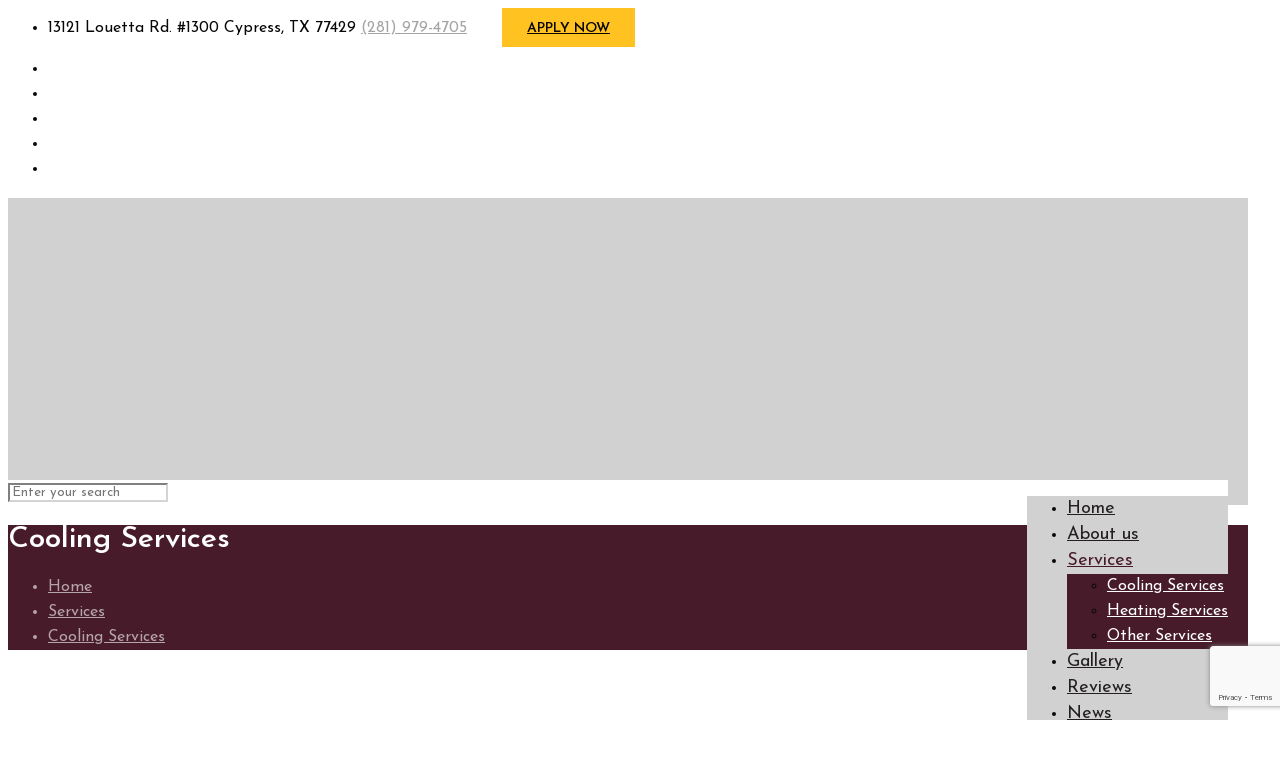

--- FILE ---
content_type: text/html; charset=UTF-8
request_url: http://ammechanicaltexas.com/services/cooling-services/
body_size: 23679
content:
<!DOCTYPE html>
<html class="no-js" lang="en-US" itemscope itemtype="http://schema.org/WebPage">

<!-- head -->
<head>

<!-- meta -->
<meta charset="UTF-8" />
<meta name="viewport" content="width=device-width, initial-scale=1, maximum-scale=1" />

<link rel="shortcut icon" href="https://ammechanicaltexas.com/wp-content/uploads/2020/06/favicon.png" />	
	

<!-- wp_head() -->
<!-- script | dynamic -->

<meta name='robots' content='index, follow, max-image-preview:large, max-snippet:-1, max-video-preview:-1' />

	<!-- This site is optimized with the Yoast SEO Premium plugin v16.0.3 (Yoast SEO v19.3) - https://yoast.com/wordpress/plugins/seo/ -->
	<title>Cooling Services in Texas - A&amp;M Mechanical Texas</title><link rel="preload" as="style" href="https://fonts.googleapis.com/css?family=Josefin%20Sans%3A1%2C100italic%2C200%2C200italic%2C300%2C300italic%2C400%2C400italic%2C500%2C500italic%2C600%2C600italic%2C700%2C700italic%2C800%2C800italic&#038;display=swap" /><link rel="stylesheet" href="https://fonts.googleapis.com/css?family=Josefin%20Sans%3A1%2C100italic%2C200%2C200italic%2C300%2C300italic%2C400%2C400italic%2C500%2C500italic%2C600%2C600italic%2C700%2C700italic%2C800%2C800italic&#038;display=swap" media="print" onload="this.media='all'" /><noscript><link rel="stylesheet" href="https://fonts.googleapis.com/css?family=Josefin%20Sans%3A1%2C100italic%2C200%2C200italic%2C300%2C300italic%2C400%2C400italic%2C500%2C500italic%2C600%2C600italic%2C700%2C700italic%2C800%2C800italic&#038;display=swap" /></noscript><link rel="stylesheet" href="http://ammechanicaltexas.com/wp-content/cache/min/1/50393d365b34887bb87518d3378b6894.css" media="all" data-minify="1" />
	<meta name="description" content="Sometimes, you can simply DIY AC repair the damage in Houston, Texas. That said, understanding what’s causing an air conditioner to stop working in the first place can be a challenge. Our technicians in Houston, Texas will identify the cause of the problem, repairing it fast and helping you feel comfortable in your home again." />
	<link rel="canonical" href="http://ammechanicaltexas.com/services/cooling-services/" />
	<meta property="og:locale" content="en_US" />
	<meta property="og:type" content="article" />
	<meta property="og:title" content="Cooling Services in Texas - A&amp;M Mechanical Texas" />
	<meta property="og:description" content="Sometimes, you can simply DIY AC repair the damage in Houston, Texas. That said, understanding what’s causing an air conditioner to stop working in the first place can be a challenge. Our technicians in Houston, Texas will identify the cause of the problem, repairing it fast and helping you feel comfortable in your home again." />
	<meta property="og:url" content="http://ammechanicaltexas.com/services/cooling-services/" />
	<meta property="og:site_name" content="A&amp;M Mechanical Texas" />
	<meta property="article:publisher" content="https://www.facebook.com/ammechanicaltexas/" />
	<meta property="article:modified_time" content="2021-08-25T06:09:27+00:00" />
	<meta name="twitter:card" content="summary_large_image" />
	<meta name="twitter:site" content="@mechanical_corp" />
	<script type="application/ld+json" class="yoast-schema-graph">{"@context":"https://schema.org","@graph":[{"@type":"Organization","@id":"http://ammechanicaltexas.com/#organization","name":"A & M Mechanical Corp","url":"http://ammechanicaltexas.com/","sameAs":["https://www.instagram.com/ammechanicaltexas/","https://www.linkedin.com/in/am-mechanical-corp-3201241b0/","https://www.pinterest.com/ammechanicalcorp/","https://www.facebook.com/ammechanicaltexas/","https://twitter.com/mechanical_corp"],"logo":{"@type":"ImageObject","inLanguage":"en-US","@id":"http://ammechanicaltexas.com/#/schema/logo/image/","url":"https://ammechanicaltexas.com/wp-content/uploads/2020/05/logo-a-new-1.jpg","contentUrl":"https://ammechanicaltexas.com/wp-content/uploads/2020/05/logo-a-new-1.jpg","width":148,"height":90,"caption":"A & M Mechanical Corp"},"image":{"@id":"http://ammechanicaltexas.com/#/schema/logo/image/"}},{"@type":"WebSite","@id":"http://ammechanicaltexas.com/#website","url":"http://ammechanicaltexas.com/","name":"A &amp; M Mechanical Corp.","description":"Heating, Ventilating &amp; Air Conditioning Service in Houston, Texas","publisher":{"@id":"http://ammechanicaltexas.com/#organization"},"potentialAction":[{"@type":"SearchAction","target":{"@type":"EntryPoint","urlTemplate":"http://ammechanicaltexas.com/?s={search_term_string}"},"query-input":"required name=search_term_string"}],"inLanguage":"en-US"},{"@type":"WebPage","@id":"http://ammechanicaltexas.com/services/cooling-services/","url":"http://ammechanicaltexas.com/services/cooling-services/","name":"Cooling Services in Texas - A&amp;M Mechanical Texas","isPartOf":{"@id":"http://ammechanicaltexas.com/#website"},"datePublished":"2019-11-27T07:24:52+00:00","dateModified":"2021-08-25T06:09:27+00:00","description":"Sometimes, you can simply DIY AC repair the damage in Houston, Texas. That said, understanding what’s causing an air conditioner to stop working in the first place can be a challenge. Our technicians in Houston, Texas will identify the cause of the problem, repairing it fast and helping you feel comfortable in your home again.","breadcrumb":{"@id":"http://ammechanicaltexas.com/services/cooling-services/#breadcrumb"},"inLanguage":"en-US","potentialAction":[{"@type":"ReadAction","target":["http://ammechanicaltexas.com/services/cooling-services/"]}]},{"@type":"BreadcrumbList","@id":"http://ammechanicaltexas.com/services/cooling-services/#breadcrumb","itemListElement":[{"@type":"ListItem","position":1,"name":"Home","item":"http://ammechanicaltexas.com/"},{"@type":"ListItem","position":2,"name":"Services","item":"http://ammechanicaltexas.com/services/"},{"@type":"ListItem","position":3,"name":"Cooling Services"}]}]}</script>
	<!-- / Yoast SEO Premium plugin. -->


<link rel='dns-prefetch' href='//www.google.com' />
<link rel='dns-prefetch' href='//fonts.googleapis.com' />
<link href='https://fonts.gstatic.com' crossorigin rel='preconnect' />
<link rel="alternate" type="application/rss+xml" title="A&amp;M Mechanical Texas &raquo; Feed" href="http://ammechanicaltexas.com/feed/" />
<link rel="alternate" type="application/rss+xml" title="A&amp;M Mechanical Texas &raquo; Comments Feed" href="http://ammechanicaltexas.com/comments/feed/" />
		<!-- This site uses the Google Analytics by MonsterInsights plugin v9.6.1 - Using Analytics tracking - https://www.monsterinsights.com/ -->
		<!-- Note: MonsterInsights is not currently configured on this site. The site owner needs to authenticate with Google Analytics in the MonsterInsights settings panel. -->
					<!-- No tracking code set -->
				<!-- / Google Analytics by MonsterInsights -->
		<style type="text/css">
img.wp-smiley,
img.emoji {
	display: inline !important;
	border: none !important;
	box-shadow: none !important;
	height: 1em !important;
	width: 1em !important;
	margin: 0 .07em !important;
	vertical-align: -0.1em !important;
	background: none !important;
	padding: 0 !important;
}
</style>
	










<style id='rocket-lazyload-inline-css' type='text/css'>
.rll-youtube-player{position:relative;padding-bottom:56.23%;height:0;overflow:hidden;max-width:100%;}.rll-youtube-player iframe{position:absolute;top:0;left:0;width:100%;height:100%;z-index:100;background:0 0}.rll-youtube-player img{bottom:0;display:block;left:0;margin:auto;max-width:100%;width:100%;position:absolute;right:0;top:0;border:none;height:auto;cursor:pointer;-webkit-transition:.4s all;-moz-transition:.4s all;transition:.4s all}.rll-youtube-player img:hover{-webkit-filter:brightness(75%)}.rll-youtube-player .play{height:72px;width:72px;left:50%;top:50%;margin-left:-36px;margin-top:-36px;position:absolute;background:url(http://ammechanicaltexas.com/wp-content/plugins/wp-rocket/assets/img/youtube.png) no-repeat;cursor:pointer}
</style>
<script type='text/javascript' src='http://ammechanicaltexas.com/wp-includes/js/jquery/jquery.min.js?ver=3.6.0' id='jquery-core-js' defer></script>

<link rel="https://api.w.org/" href="http://ammechanicaltexas.com/wp-json/" /><link rel="alternate" type="application/json" href="http://ammechanicaltexas.com/wp-json/wp/v2/pages/183" /><link rel="EditURI" type="application/rsd+xml" title="RSD" href="http://ammechanicaltexas.com/xmlrpc.php?rsd" />
<link rel="wlwmanifest" type="application/wlwmanifest+xml" href="http://ammechanicaltexas.com/wp-includes/wlwmanifest.xml" /> 
<meta name="generator" content="WordPress 5.8.10" />
<link rel='shortlink' href='http://ammechanicaltexas.com/?p=183' />
<link rel="alternate" type="application/json+oembed" href="http://ammechanicaltexas.com/wp-json/oembed/1.0/embed?url=http%3A%2F%2Fammechanicaltexas.com%2Fservices%2Fcooling-services%2F" />
<link rel="alternate" type="text/xml+oembed" href="http://ammechanicaltexas.com/wp-json/oembed/1.0/embed?url=http%3A%2F%2Fammechanicaltexas.com%2Fservices%2Fcooling-services%2F&#038;format=xml" />
<!-- style | background -->
<style id="mfn-dnmc-bg-css">
body:not(.template-slider) #Header_wrapper{background-image:url(http://ammechanicaltexas.com/wp-content/uploads/2019/11/header-bg-page-a.jpg);background-repeat:no-repeat;background-position:center bottom}
</style>
<!-- style | dynamic -->
<style id="mfn-dnmc-style-css">
@media only screen and (min-width: 1240px) {body:not(.header-simple) #Top_bar #menu{display:block!important}.tr-menu #Top_bar #menu{background:none!important}#Top_bar .menu > li > ul.mfn-megamenu{width:984px}#Top_bar .menu > li > ul.mfn-megamenu > li{float:left}#Top_bar .menu > li > ul.mfn-megamenu > li.mfn-megamenu-cols-1{width:100%}#Top_bar .menu > li > ul.mfn-megamenu > li.mfn-megamenu-cols-2{width:50%}#Top_bar .menu > li > ul.mfn-megamenu > li.mfn-megamenu-cols-3{width:33.33%}#Top_bar .menu > li > ul.mfn-megamenu > li.mfn-megamenu-cols-4{width:25%}#Top_bar .menu > li > ul.mfn-megamenu > li.mfn-megamenu-cols-5{width:20%}#Top_bar .menu > li > ul.mfn-megamenu > li.mfn-megamenu-cols-6{width:16.66%}#Top_bar .menu > li > ul.mfn-megamenu > li > ul{display:block!important;position:inherit;left:auto;top:auto;border-width:0 1px 0 0}#Top_bar .menu > li > ul.mfn-megamenu > li:last-child > ul{border:0}#Top_bar .menu > li > ul.mfn-megamenu > li > ul li{width:auto}#Top_bar .menu > li > ul.mfn-megamenu a.mfn-megamenu-title{text-transform:uppercase;font-weight:400;background:none}#Top_bar .menu > li > ul.mfn-megamenu a .menu-arrow{display:none}.menuo-right #Top_bar .menu > li > ul.mfn-megamenu{left:auto;right:0}.menuo-right #Top_bar .menu > li > ul.mfn-megamenu-bg{box-sizing:border-box}#Top_bar .menu > li > ul.mfn-megamenu-bg{padding:20px 166px 20px 20px;background-repeat:no-repeat;background-position:right bottom}.rtl #Top_bar .menu > li > ul.mfn-megamenu-bg{padding-left:166px;padding-right:20px;background-position:left bottom}#Top_bar .menu > li > ul.mfn-megamenu-bg > li{background:none}#Top_bar .menu > li > ul.mfn-megamenu-bg > li a{border:none}#Top_bar .menu > li > ul.mfn-megamenu-bg > li > ul{background:none!important;-webkit-box-shadow:0 0 0 0;-moz-box-shadow:0 0 0 0;box-shadow:0 0 0 0}.mm-vertical #Top_bar .container{position:relative;}.mm-vertical #Top_bar .top_bar_left{position:static;}.mm-vertical #Top_bar .menu > li ul{box-shadow:0 0 0 0 transparent!important;background-image:none;}.mm-vertical #Top_bar .menu > li > ul.mfn-megamenu{width:98%!important;margin:0 1%;padding:20px 0;}.mm-vertical.header-plain #Top_bar .menu > li > ul.mfn-megamenu{width:100%!important;margin:0;}.mm-vertical #Top_bar .menu > li > ul.mfn-megamenu > li{display:table-cell;float:none!important;width:10%;padding:0 15px;border-right:1px solid rgba(0, 0, 0, 0.05);}.mm-vertical #Top_bar .menu > li > ul.mfn-megamenu > li:last-child{border-right-width:0}.mm-vertical #Top_bar .menu > li > ul.mfn-megamenu > li.hide-border{border-right-width:0}.mm-vertical #Top_bar .menu > li > ul.mfn-megamenu > li a{border-bottom-width:0;padding:9px 15px;line-height:120%;}.mm-vertical #Top_bar .menu > li > ul.mfn-megamenu a.mfn-megamenu-title{font-weight:700;}.rtl .mm-vertical #Top_bar .menu > li > ul.mfn-megamenu > li:first-child{border-right-width:0}.rtl .mm-vertical #Top_bar .menu > li > ul.mfn-megamenu > li:last-child{border-right-width:1px}#Header_creative #Top_bar .menu > li > ul.mfn-megamenu{width:980px!important;margin:0;}.header-plain:not(.menuo-right) #Header .top_bar_left{width:auto!important}.header-stack.header-center #Top_bar #menu{display:inline-block!important}.header-simple #Top_bar #menu{display:none;height:auto;width:300px;bottom:auto;top:100%;right:1px;position:absolute;margin:0}.header-simple #Header a.responsive-menu-toggle{display:block;right:10px}.header-simple #Top_bar #menu > ul{width:100%;float:left}.header-simple #Top_bar #menu ul li{width:100%;padding-bottom:0;border-right:0;position:relative}.header-simple #Top_bar #menu ul li a{padding:0 20px;margin:0;display:block;height:auto;line-height:normal;border:none}.header-simple #Top_bar #menu ul li a:after{display:none}.header-simple #Top_bar #menu ul li a span{border:none;line-height:44px;display:inline;padding:0}.header-simple #Top_bar #menu ul li.submenu .menu-toggle{display:block;position:absolute;right:0;top:0;width:44px;height:44px;line-height:44px;font-size:30px;font-weight:300;text-align:center;cursor:pointer;color:#444;opacity:0.33;}.header-simple #Top_bar #menu ul li.submenu .menu-toggle:after{content:"+"}.header-simple #Top_bar #menu ul li.hover > .menu-toggle:after{content:"-"}.header-simple #Top_bar #menu ul li.hover a{border-bottom:0}.header-simple #Top_bar #menu ul.mfn-megamenu li .menu-toggle{display:none}.header-simple #Top_bar #menu ul li ul{position:relative!important;left:0!important;top:0;padding:0;margin:0!important;width:auto!important;background-image:none}.header-simple #Top_bar #menu ul li ul li{width:100%!important;display:block;padding:0;}.header-simple #Top_bar #menu ul li ul li a{padding:0 20px 0 30px}.header-simple #Top_bar #menu ul li ul li a .menu-arrow{display:none}.header-simple #Top_bar #menu ul li ul li a span{padding:0}.header-simple #Top_bar #menu ul li ul li a span:after{display:none!important}.header-simple #Top_bar .menu > li > ul.mfn-megamenu a.mfn-megamenu-title{text-transform:uppercase;font-weight:400}.header-simple #Top_bar .menu > li > ul.mfn-megamenu > li > ul{display:block!important;position:inherit;left:auto;top:auto}.header-simple #Top_bar #menu ul li ul li ul{border-left:0!important;padding:0;top:0}.header-simple #Top_bar #menu ul li ul li ul li a{padding:0 20px 0 40px}.rtl.header-simple #Top_bar #menu{left:1px;right:auto}.rtl.header-simple #Top_bar a.responsive-menu-toggle{left:10px;right:auto}.rtl.header-simple #Top_bar #menu ul li.submenu .menu-toggle{left:0;right:auto}.rtl.header-simple #Top_bar #menu ul li ul{left:auto!important;right:0!important}.rtl.header-simple #Top_bar #menu ul li ul li a{padding:0 30px 0 20px}.rtl.header-simple #Top_bar #menu ul li ul li ul li a{padding:0 40px 0 20px}.menu-highlight #Top_bar .menu > li{margin:0 2px}.menu-highlight:not(.header-creative) #Top_bar .menu > li > a{margin:20px 0;padding:0;-webkit-border-radius:5px;border-radius:5px}.menu-highlight #Top_bar .menu > li > a:after{display:none}.menu-highlight #Top_bar .menu > li > a span:not(.description){line-height:50px}.menu-highlight #Top_bar .menu > li > a span.description{display:none}.menu-highlight.header-stack #Top_bar .menu > li > a{margin:10px 0!important}.menu-highlight.header-stack #Top_bar .menu > li > a span:not(.description){line-height:40px}.menu-highlight.header-transparent #Top_bar .menu > li > a{margin:5px 0}.menu-highlight.header-simple #Top_bar #menu ul li,.menu-highlight.header-creative #Top_bar #menu ul li{margin:0}.menu-highlight.header-simple #Top_bar #menu ul li > a,.menu-highlight.header-creative #Top_bar #menu ul li > a{-webkit-border-radius:0;border-radius:0}.menu-highlight:not(.header-fixed):not(.header-simple) #Top_bar.is-sticky .menu > li > a{margin:10px 0!important;padding:5px 0!important}.menu-highlight:not(.header-fixed):not(.header-simple) #Top_bar.is-sticky .menu > li > a span{line-height:30px!important}.header-modern.menu-highlight.menuo-right .menu_wrapper{margin-right:20px}.menu-line-below #Top_bar .menu > li > a:after{top:auto;bottom:-4px}.menu-line-below #Top_bar.is-sticky .menu > li > a:after{top:auto;bottom:-4px}.menu-line-below-80 #Top_bar:not(.is-sticky) .menu > li > a:after{height:4px;left:10%;top:50%;margin-top:20px;width:80%}.menu-line-below-80-1 #Top_bar:not(.is-sticky) .menu > li > a:after{height:1px;left:10%;top:50%;margin-top:20px;width:80%}.menu-link-color #Top_bar .menu > li > a:after{display:none!important}.menu-arrow-top #Top_bar .menu > li > a:after{background:none repeat scroll 0 0 rgba(0,0,0,0)!important;border-color:#ccc transparent transparent;border-style:solid;border-width:7px 7px 0;display:block;height:0;left:50%;margin-left:-7px;top:0!important;width:0}.menu-arrow-top.header-transparent #Top_bar .menu > li > a:after,.menu-arrow-top.header-plain #Top_bar .menu > li > a:after{display:none}.menu-arrow-top #Top_bar.is-sticky .menu > li > a:after{top:0!important}.menu-arrow-bottom #Top_bar .menu > li > a:after{background:none!important;border-color:transparent transparent #ccc;border-style:solid;border-width:0 7px 7px;display:block;height:0;left:50%;margin-left:-7px;top:auto;bottom:0;width:0}.menu-arrow-bottom.header-transparent #Top_bar .menu > li > a:after,.menu-arrow-bottom.header-plain #Top_bar .menu > li > a:after{display:none}.menu-arrow-bottom #Top_bar.is-sticky .menu > li > a:after{top:auto;bottom:0}.menuo-no-borders #Top_bar .menu > li > a span:not(.description){border-right-width:0}.menuo-no-borders #Header_creative #Top_bar .menu > li > a span{border-bottom-width:0}.menuo-right #Top_bar .menu_wrapper{float:right}.menuo-right.header-stack:not(.header-center) #Top_bar .menu_wrapper{margin-right:150px}body.header-creative{padding-left:50px}body.header-creative.header-open{padding-left:250px}body.error404,body.under-construction,body.template-blank{padding-left:0!important}.header-creative.footer-fixed #Footer,.header-creative.footer-sliding #Footer,.header-creative.footer-stick #Footer.is-sticky{box-sizing:border-box;padding-left:50px;}.header-open.footer-fixed #Footer,.header-open.footer-sliding #Footer,.header-creative.footer-stick #Footer.is-sticky{padding-left:250px;}.header-rtl.header-creative.footer-fixed #Footer,.header-rtl.header-creative.footer-sliding #Footer,.header-rtl.header-creative.footer-stick #Footer.is-sticky{padding-left:0;padding-right:50px;}.header-rtl.header-open.footer-fixed #Footer,.header-rtl.header-open.footer-sliding #Footer,.header-rtl.header-creative.footer-stick #Footer.is-sticky{padding-right:250px;}#Header_creative{background:#fff;position:fixed;width:250px;height:100%;left:-200px;top:0;z-index:9002;-webkit-box-shadow:2px 0 4px 2px rgba(0,0,0,.15);box-shadow:2px 0 4px 2px rgba(0,0,0,.15)}#Header_creative .container{width:100%}#Header_creative .creative-wrapper{display:none}#Header_creative a.creative-menu-toggle{display:block;width:34px;height:34px;line-height:34px;font-size:22px;text-align:center;position:absolute;top:10px;right:8px;border-radius:3px}.admin-bar #Header_creative a.creative-menu-toggle{top:42px}#Header_creative #Top_bar{position:static;width:100%}#Header_creative #Top_bar .top_bar_left{width:100%!important;float:none}#Header_creative #Top_bar .top_bar_right{width:100%!important;float:none;height:auto;margin-bottom:35px;text-align:center;padding:0 20px;top:0;-webkit-box-sizing:border-box;-moz-box-sizing:border-box;box-sizing:border-box}#Header_creative #Top_bar .top_bar_right:before{display:none}#Header_creative #Top_bar .top_bar_right_wrapper{top:0}#Header_creative #Top_bar .logo{float:none;text-align:center;margin:15px 0}#Header_creative #Top_bar .menu_wrapper{float:none;margin:0 0 30px}#Header_creative #Top_bar .menu > li{width:100%;float:none;position:relative}#Header_creative #Top_bar .menu > li > a{padding:0;text-align:center}#Header_creative #Top_bar .menu > li > a:after{display:none}#Header_creative #Top_bar .menu > li > a span{border-right:0;border-bottom-width:1px;line-height:38px}#Header_creative #Top_bar .menu li ul{left:100%;right:auto;top:0;box-shadow:2px 2px 2px 0 rgba(0,0,0,0.03);-webkit-box-shadow:2px 2px 2px 0 rgba(0,0,0,0.03)}#Header_creative #Top_bar .menu > li > ul.mfn-megamenu{width:700px!important;}#Header_creative #Top_bar .menu > li > ul.mfn-megamenu > li > ul{left:0}#Header_creative #Top_bar .menu li ul li a{padding-top:9px;padding-bottom:8px}#Header_creative #Top_bar .menu li ul li ul{top:0!important}#Header_creative #Top_bar .menu > li > a span.description{display:block;font-size:13px;line-height:28px!important;clear:both}#Header_creative #Top_bar .search_wrapper{left:100%;top:auto;bottom:0}#Header_creative #Top_bar a#header_cart{display:inline-block;float:none;top:3px}#Header_creative #Top_bar a#search_button{display:inline-block;float:none;top:3px}#Header_creative #Top_bar .wpml-languages{display:inline-block;float:none;top:0}#Header_creative #Top_bar .wpml-languages.enabled:hover a.active{padding-bottom:9px}#Header_creative #Top_bar a.button.action_button{display:inline-block;float:none;top:16px;margin:0}#Header_creative #Top_bar .banner_wrapper{display:block;text-align:center}#Header_creative #Top_bar .banner_wrapper img{max-width:100%;height:auto;display:inline-block}#Header_creative #Action_bar{position:absolute;bottom:0;top:auto;clear:both;padding:0 20px;-webkit-box-sizing:border-box;-moz-box-sizing:border-box;box-sizing:border-box}#Header_creative #Action_bar .social{float:none;text-align:center;padding:5px 0 15px}#Header_creative #Action_bar .social li{margin-bottom:2px}#Header_creative .social li a{color:rgba(0,0,0,.5)}#Header_creative .social li a:hover{color:#000}#Header_creative .creative-social{position:absolute;bottom:10px;right:0;width:50px}#Header_creative .creative-social li{display:block;float:none;width:100%;text-align:center;margin-bottom:5px}.header-creative .fixed-nav.fixed-nav-prev{margin-left:50px}.header-creative.header-open .fixed-nav.fixed-nav-prev{margin-left:250px}.menuo-last #Header_creative #Top_bar .menu li.last ul{top:auto;bottom:0}.header-open #Header_creative{left:0}.header-open #Header_creative .creative-wrapper{display:block}.header-open #Header_creative .creative-menu-toggle,.header-open #Header_creative .creative-social{display:none}body.header-rtl.header-creative{padding-left:0;padding-right:50px}.header-rtl #Header_creative{left:auto;right:-200px}.header-rtl.nice-scroll #Header_creative{margin-right:10px}.header-rtl #Header_creative a.creative-menu-toggle{left:8px;right:auto}.header-rtl #Header_creative .creative-social{left:0;right:auto}.header-rtl #Footer #back_to_top.sticky{right:125px}.header-rtl #popup_contact{right:70px}.header-rtl #Header_creative #Top_bar .menu li ul{left:auto;right:100%}.header-rtl #Header_creative #Top_bar .search_wrapper{left:auto;right:100%;}.header-rtl .fixed-nav.fixed-nav-prev{margin-left:0!important}.header-rtl .fixed-nav.fixed-nav-next{margin-right:50px}body.header-rtl.header-creative.header-open{padding-left:0;padding-right:250px!important}.header-rtl.header-open #Header_creative{left:auto;right:0}.header-rtl.header-open #Footer #back_to_top.sticky{right:325px}.header-rtl.header-open #popup_contact{right:270px}.header-rtl.header-open .fixed-nav.fixed-nav-next{margin-right:250px}.header-creative .vc_row[data-vc-full-width]{padding-left:50px}.header-creative.header-open .vc_row[data-vc-full-width]{padding-left:250px}.header-open .vc_parallax .vc_parallax-inner { left:auto; width: calc(100% - 250px); }.header-open.header-rtl .vc_parallax .vc_parallax-inner { left:0; right:auto; }#Header_creative.scroll{height:100%;overflow-y:auto}#Header_creative.scroll:not(.dropdown) .menu li ul{display:none!important}#Header_creative.scroll #Action_bar{position:static}#Header_creative.dropdown{outline:none}#Header_creative.dropdown #Top_bar .menu_wrapper{float:left}#Header_creative.dropdown #Top_bar #menu ul li{position:relative;float:left}#Header_creative.dropdown #Top_bar #menu ul li a:after{display:none}#Header_creative.dropdown #Top_bar #menu ul li a span{line-height:38px;padding:0}#Header_creative.dropdown #Top_bar #menu ul li.submenu .menu-toggle{display:block;position:absolute;right:0;top:0;width:38px;height:38px;line-height:38px;font-size:26px;font-weight:300;text-align:center;cursor:pointer;color:#444;opacity:0.33;}#Header_creative.dropdown #Top_bar #menu ul li.submenu .menu-toggle:after{content:"+"}#Header_creative.dropdown #Top_bar #menu ul li.hover > .menu-toggle:after{content:"-"}#Header_creative.dropdown #Top_bar #menu ul li.hover a{border-bottom:0}#Header_creative.dropdown #Top_bar #menu ul.mfn-megamenu li .menu-toggle{display:none}#Header_creative.dropdown #Top_bar #menu ul li ul{position:relative!important;left:0!important;top:0;padding:0;margin-left:0!important;width:auto!important;background-image:none}#Header_creative.dropdown #Top_bar #menu ul li ul li{width:100%!important}#Header_creative.dropdown #Top_bar #menu ul li ul li a{padding:0 10px;text-align:center}#Header_creative.dropdown #Top_bar #menu ul li ul li a .menu-arrow{display:none}#Header_creative.dropdown #Top_bar #menu ul li ul li a span{padding:0}#Header_creative.dropdown #Top_bar #menu ul li ul li a span:after{display:none!important}#Header_creative.dropdown #Top_bar .menu > li > ul.mfn-megamenu a.mfn-megamenu-title{text-transform:uppercase;font-weight:400}#Header_creative.dropdown #Top_bar .menu > li > ul.mfn-megamenu > li > ul{display:block!important;position:inherit;left:auto;top:auto}#Header_creative.dropdown #Top_bar #menu ul li ul li ul{border-left:0!important;padding:0;top:0}}@media only screen and (min-width: 1240px) {#Top_bar.is-sticky{position:fixed!important;width:100%;left:0;top:-60px;height:60px;z-index:701;background:#fff;opacity:.97;filter:alpha(opacity = 97);-webkit-box-shadow:0 2px 5px 0 rgba(0,0,0,0.1);-moz-box-shadow:0 2px 5px 0 rgba(0,0,0,0.1);box-shadow:0 2px 5px 0 rgba(0,0,0,0.1)}.layout-boxed.header-boxed #Top_bar.is-sticky{max-width:1240px;left:50%;-webkit-transform:translateX(-50%);transform:translateX(-50%)}.layout-boxed.header-boxed.nice-scroll #Top_bar.is-sticky{margin-left:-5px}#Top_bar.is-sticky .top_bar_left,#Top_bar.is-sticky .top_bar_right,#Top_bar.is-sticky .top_bar_right:before{background:none}#Top_bar.is-sticky .top_bar_right{top:-4px;height:auto;}#Top_bar.is-sticky .top_bar_right_wrapper{top:15px}.header-plain #Top_bar.is-sticky .top_bar_right_wrapper{top:0}#Top_bar.is-sticky .logo{width:auto;margin:0 30px 0 20px;padding:0}#Top_bar.is-sticky #logo{padding:5px 0!important;height:50px!important;line-height:50px!important}#Top_bar.is-sticky #logo img:not(.svg){max-height:35px;width:auto!important}#Top_bar.is-sticky #logo img.logo-main{display:none}#Top_bar.is-sticky #logo img.logo-sticky{display:inline}#Top_bar.is-sticky .menu_wrapper{clear:none}#Top_bar.is-sticky .menu_wrapper .menu > li > a{padding:15px 0}#Top_bar.is-sticky .menu > li > a,#Top_bar.is-sticky .menu > li > a span{line-height:30px}#Top_bar.is-sticky .menu > li > a:after{top:auto;bottom:-4px}#Top_bar.is-sticky .menu > li > a span.description{display:none}#Top_bar.is-sticky .secondary_menu_wrapper,#Top_bar.is-sticky .banner_wrapper{display:none}.header-overlay #Top_bar.is-sticky{display:none}.sticky-dark #Top_bar.is-sticky{background:rgba(0,0,0,.8)}.sticky-dark #Top_bar.is-sticky #menu{background:rgba(0,0,0,.8)}.sticky-dark #Top_bar.is-sticky .menu > li > a{color:#fff}.sticky-dark #Top_bar.is-sticky .top_bar_right a{color:rgba(255,255,255,.5)}.sticky-dark #Top_bar.is-sticky .wpml-languages a.active,.sticky-dark #Top_bar.is-sticky .wpml-languages ul.wpml-lang-dropdown{background:rgba(0,0,0,0.3);border-color:rgba(0,0,0,0.1)}}@media only screen and (max-width: 1239px){.header_placeholder{height:0!important}#Top_bar #menu{display:none;height:auto;width:300px;bottom:auto;top:100%;right:1px;position:absolute;margin:0}#Top_bar a.responsive-menu-toggle{display:block}#Top_bar #menu > ul{width:100%;float:left}#Top_bar #menu ul li{width:100%;padding-bottom:0;border-right:0;position:relative}#Top_bar #menu ul li a{padding:0 25px;margin:0;display:block;height:auto;line-height:normal;border:none}#Top_bar #menu ul li a:after{display:none}#Top_bar #menu ul li a span{border:none;line-height:44px;display:inline;padding:0}#Top_bar #menu ul li a span.description{margin:0 0 0 5px}#Top_bar #menu ul li.submenu .menu-toggle{display:block;position:absolute;right:15px;top:0;width:44px;height:44px;line-height:44px;font-size:30px;font-weight:300;text-align:center;cursor:pointer;color:#444;opacity:0.33;}#Top_bar #menu ul li.submenu .menu-toggle:after{content:"+"}#Top_bar #menu ul li.hover > .menu-toggle:after{content:"-"}#Top_bar #menu ul li.hover a{border-bottom:0}#Top_bar #menu ul li a span:after{display:none!important}#Top_bar #menu ul.mfn-megamenu li .menu-toggle{display:none}#Top_bar #menu ul li ul{position:relative!important;left:0!important;top:0;padding:0;margin-left:0!important;width:auto!important;background-image:none!important;box-shadow:0 0 0 0 transparent!important;-webkit-box-shadow:0 0 0 0 transparent!important}#Top_bar #menu ul li ul li{width:100%!important}#Top_bar #menu ul li ul li a{padding:0 20px 0 35px}#Top_bar #menu ul li ul li a .menu-arrow{display:none}#Top_bar #menu ul li ul li a span{padding:0}#Top_bar #menu ul li ul li a span:after{display:none!important}#Top_bar .menu > li > ul.mfn-megamenu a.mfn-megamenu-title{text-transform:uppercase;font-weight:400}#Top_bar .menu > li > ul.mfn-megamenu > li > ul{display:block!important;position:inherit;left:auto;top:auto}#Top_bar #menu ul li ul li ul{border-left:0!important;padding:0;top:0}#Top_bar #menu ul li ul li ul li a{padding:0 20px 0 45px}.rtl #Top_bar #menu{left:1px;right:auto}.rtl #Top_bar a.responsive-menu-toggle{left:20px;right:auto}.rtl #Top_bar #menu ul li.submenu .menu-toggle{left:15px;right:auto;border-left:none;border-right:1px solid #eee}.rtl #Top_bar #menu ul li ul{left:auto!important;right:0!important}.rtl #Top_bar #menu ul li ul li a{padding:0 30px 0 20px}.rtl #Top_bar #menu ul li ul li ul li a{padding:0 40px 0 20px}.header-stack .menu_wrapper a.responsive-menu-toggle{position:static!important;margin:11px 0!important}.header-stack .menu_wrapper #menu{left:0;right:auto}.rtl.header-stack #Top_bar #menu{left:auto;right:0}.admin-bar #Header_creative{top:32px}.header-creative.layout-boxed{padding-top:85px}.header-creative.layout-full-width #Wrapper{padding-top:60px}#Header_creative{position:fixed;width:100%;left:0!important;top:0;z-index:1001}#Header_creative .creative-wrapper{display:block!important;opacity:1!important;filter:alpha(opacity=100)!important}#Header_creative .creative-menu-toggle,#Header_creative .creative-social{display:none!important;opacity:1!important;filter:alpha(opacity=100)!important}#Header_creative #Top_bar{position:static;width:100%}#Header_creative #Top_bar #logo{height:50px;line-height:50px;padding:5px 0}#Header_creative #Top_bar #logo img{max-height:40px}#Header_creative #logo img.logo-main{display:none}#Header_creative #logo img.logo-sticky{display:inline-block}.logo-no-sticky-padding #Header_creative #Top_bar #logo{height:60px;line-height:60px;padding:0}.logo-no-sticky-padding #Header_creative #Top_bar #logo img{max-height:60px}#Header_creative #Top_bar #header_cart{top:21px}#Header_creative #Top_bar #search_button{top:20px}#Header_creative #Top_bar .wpml-languages{top:11px}#Header_creative #Top_bar .action_button{top:9px}#Header_creative #Top_bar .top_bar_right{height:60px;top:0}#Header_creative #Top_bar .top_bar_right:before{display:none}#Header_creative #Top_bar .top_bar_right_wrapper{top:0}#Header_creative #Action_bar{display:none}#Header_creative.scroll{overflow:visible!important}}#Header_wrapper, #Intro {background-color: #ffffff;}#Subheader {background-color: rgba(71, 27, 42, 1);}.header-classic #Action_bar, .header-fixed #Action_bar, .header-plain #Action_bar, .header-split #Action_bar, .header-stack #Action_bar {background-color: #ffffff;}#Sliding-top {background-color: #ffffff;}#Sliding-top a.sliding-top-control {border-right-color: #ffffff;}#Sliding-top.st-center a.sliding-top-control,#Sliding-top.st-left a.sliding-top-control {border-top-color: #ffffff;}#Footer {background-color: #471b2a;}body, ul.timeline_items, .icon_box a .desc, .icon_box a:hover .desc, .feature_list ul li a, .list_item a, .list_item a:hover,.widget_recent_entries ul li a, .flat_box a, .flat_box a:hover, .story_box .desc, .content_slider.carouselul li a .title,.content_slider.flat.description ul li .desc, .content_slider.flat.description ul li a .desc, .post-nav.minimal a i {color: #070707;}.post-nav.minimal a svg {fill: #070707;}.themecolor, .opening_hours .opening_hours_wrapper li span, .fancy_heading_icon .icon_top,.fancy_heading_arrows .icon-right-dir, .fancy_heading_arrows .icon-left-dir, .fancy_heading_line .title,.button-love a.mfn-love, .format-link .post-title .icon-link, .pager-single > span, .pager-single a:hover,.widget_meta ul, .widget_pages ul, .widget_rss ul, .widget_mfn_recent_comments ul li:after, .widget_archive ul, .widget_recent_comments ul li:after, .widget_nav_menu ul, .woocommerce ul.products li.product .price, .shop_slider .shop_slider_ul li .item_wrapper .price, .woocommerce-page ul.products li.product .price, .widget_price_filter .price_label .from, .widget_price_filter .price_label .to,.woocommerce ul.product_list_widget li .quantity .amount, .woocommerce .product div.entry-summary .price, .woocommerce .star-rating span,#Error_404 .error_pic i, .style-simple #Filters .filters_wrapper ul li a:hover, .style-simple #Filters .filters_wrapper ul li.current-cat a,.style-simple .quick_fact .title {color: #3e3e3e;}.themebg,#comments .commentlist > li .reply a.comment-reply-link,div.jp-interface,#Filters .filters_wrapper ul li a:hover,#Filters .filters_wrapper ul li.current-cat a,.fixed-nav .arrow,.offer_thumb .slider_pagination a:before,.offer_thumb .slider_pagination a.selected:after,.pager .pages a:hover,.pager .pages a.active,.pager .pages span.page-numbers.current,.pager-single span:after,.portfolio_group.exposure .portfolio-item .desc-inner .line,.Recent_posts ul li .desc:after,.Recent_posts ul li .photo .c,.slider_pagination a.selected,.slider_pagination .slick-active a,.slider_pagination a.selected:after,.slider_pagination .slick-active a:after,.testimonials_slider .slider_images,.testimonials_slider .slider_images a:after,.testimonials_slider .slider_images:before,#Top_bar a#header_cart span,.widget_categories ul,.widget_mfn_menu ul li a:hover,.widget_mfn_menu ul li.current-menu-item:not(.current-menu-ancestor) > a,.widget_mfn_menu ul li.current_page_item:not(.current_page_ancestor) > a,.widget_product_categories ul,.widget_recent_entries ul li:after,.woocommerce-account table.my_account_orders .order-number a,.woocommerce-MyAccount-navigation ul li.is-active a, .style-simple .accordion .question:after,.style-simple .faq .question:after,.style-simple .icon_box .desc_wrapper .title:before,.style-simple #Filters .filters_wrapper ul li a:after,.style-simple .article_box .desc_wrapper p:after,.style-simple .sliding_box .desc_wrapper:after,.style-simple .trailer_box:hover .desc,.tp-bullets.simplebullets.round .bullet.selected,.tp-bullets.simplebullets.round .bullet.selected:after,.tparrows.default,.tp-bullets.tp-thumbs .bullet.selected:after{background-color: #3e3e3e;}.Latest_news ul li .photo, .style-simple .opening_hours .opening_hours_wrapper li label,.style-simple .timeline_items li:hover h3, .style-simple .timeline_items li:nth-child(even):hover h3, .style-simple .timeline_items li:hover .desc, .style-simple .timeline_items li:nth-child(even):hover,.style-simple .offer_thumb .slider_pagination a.selected {border-color: #3e3e3e;}a {color: #070707;}a:hover {color: #87868a;}*::-moz-selection {background-color: #070707;}*::selection {background-color: #070707;}.blockquote p.author span, .counter .desc_wrapper .title, .article_box .desc_wrapper p, .team .desc_wrapper p.subtitle, .pricing-box .plan-header p.subtitle, .pricing-box .plan-header .price sup.period, .chart_box p, .fancy_heading .inside,.fancy_heading_line .slogan, .post-meta, .post-meta a, .post-footer, .post-footer a span.label, .pager .pages a, .button-love a .label,.pager-single a, #comments .commentlist > li .comment-author .says, .fixed-nav .desc .date, .filters_buttons li.label, .Recent_posts ul li a .desc .date,.widget_recent_entries ul li .post-date, .tp_recent_tweets .twitter_time, .widget_price_filter .price_label, .shop-filters .woocommerce-result-count,.woocommerce ul.product_list_widget li .quantity, .widget_shopping_cart ul.product_list_widget li dl, .product_meta .posted_in,.woocommerce .shop_table .product-name .variation > dd, .shipping-calculator-button:after,.shop_slider .shop_slider_ul li .item_wrapper .price del,.testimonials_slider .testimonials_slider_ul li .author span, .testimonials_slider .testimonials_slider_ul li .author span a, .Latest_news ul li .desc_footer {color: #3e3e3e;}h1, h1 a, h1 a:hover, .text-logo #logo { color: #471b2a; }h2, h2 a, h2 a:hover { color: #471b2a; }h3, h3 a, h3 a:hover { color: #471b2a; }h4, h4 a, h4 a:hover, .style-simple .sliding_box .desc_wrapper h4 { color: #38373c; }h5, h5 a, h5 a:hover { color: #471b2a; }h6, h6 a, h6 a:hover, a.content_link .title { color: #471b2a; }.dropcap, .highlight:not(.highlight_image) {background-color: #3e3e3e;}a.button, a.tp-button {background-color: #ffc221;color: #070707;}.button-stroke a.button, .button-stroke a.button .button_icon i, .button-stroke a.tp-button {border-color: #ffc221;color: #070707;}.button-stroke a:hover.button, .button-stroke a:hover.tp-button {background-color: #ffc221 !important;color: #fff;}a.button_theme, a.tp-button.button_theme,button, input[type="submit"], input[type="reset"], input[type="button"] {background-color: #3e3e3e;color: #fff;}.button-stroke a.button.button_theme:not(.action_button), .button-stroke a.button.button_theme:not(.action_button),.button-stroke a.button.button_theme .button_icon i, .button-stroke a.tp-button.button_theme,.button-stroke button, .button-stroke input[type="submit"], .button-stroke input[type="reset"], .button-stroke input[type="button"] {border-color: #3e3e3e;color: #3e3e3e !important;}.button-stroke a.button.button_theme:hover, .button-stroke a.tp-button.button_theme:hover,.button-stroke button:hover, .button-stroke input[type="submit"]:hover, .button-stroke input[type="reset"]:hover, .button-stroke input[type="button"]:hover {background-color: #3e3e3e !important;color: #fff !important;}a.mfn-link { color: #070707; }a.mfn-link-2 span, a:hover.mfn-link-2 span:before, a.hover.mfn-link-2 span:before, a.mfn-link-5 span, a.mfn-link-8:after, a.mfn-link-8:before { background: #ffc221; }a:hover.mfn-link { color: #ffffff;}a.mfn-link-2 span:before, a:hover.mfn-link-4:before, a:hover.mfn-link-4:after, a.hover.mfn-link-4:before, a.hover.mfn-link-4:after, a.mfn-link-5:before, a.mfn-link-7:after, a.mfn-link-7:before { background: #471b2a; }a.mfn-link-6:before {border-bottom-color: #471b2a;}.woocommerce a.button, .woocommerce .quantity input.plus, .woocommerce .quantity input.minus {background-color: #ffc221 !important;color: #070707 !important;}.woocommerce a.button_theme, .woocommerce a.checkout-button, .woocommerce button.button,.woocommerce .button.add_to_cart_button, .woocommerce .button.product_type_external,.woocommerce input[type="submit"], .woocommerce input[type="reset"], .woocommerce input[type="button"],.button-stroke .woocommerce a.checkout-button {background-color: #3e3e3e !important;color: #fff !important;}.column_column ul, .column_column ol, .the_content_wrapper ul, .the_content_wrapper ol {color: #070707;}.hr_color, .hr_color hr, .hr_dots span {color: #070707;background: #070707;}.hr_zigzag i {color: #070707;} .highlight-left:after,.highlight-right:after {background: #070707;}@media only screen and (max-width: 767px) {.highlight-left .wrap:first-child,.highlight-right .wrap:last-child {background: #070707;}}#Header .top_bar_left, .header-classic #Top_bar, .header-plain #Top_bar, .header-stack #Top_bar, .header-split #Top_bar,.header-fixed #Top_bar, .header-below #Top_bar, #Header_creative, #Top_bar #menu, .sticky-tb-color #Top_bar.is-sticky {background-color: #d1d1d1;}#Top_bar .wpml-languages a.active, #Top_bar .wpml-languages ul.wpml-lang-dropdown {background-color: #d1d1d1;}#Top_bar .top_bar_right:before {background-color: #d1d1d1;}#Header .top_bar_right {background-color: #d1d1d1;}#Top_bar .top_bar_right a:not(.action_button) { color: #d1d1d1;}#Top_bar .menu > li > a,#Top_bar #menu ul li.submenu .menu-toggle { color: #231f20;}#Top_bar .menu > li.current-menu-item > a,#Top_bar .menu > li.current_page_item > a,#Top_bar .menu > li.current-menu-parent > a,#Top_bar .menu > li.current-page-parent > a,#Top_bar .menu > li.current-menu-ancestor > a,#Top_bar .menu > li.current-page-ancestor > a,#Top_bar .menu > li.current_page_ancestor > a,#Top_bar .menu > li.hover > a { color: #471b2a; }#Top_bar .menu > li a:after { background: #471b2a; }.menuo-arrows #Top_bar .menu > li.submenu > a > span:not(.description)::after { border-top-color: #231f20;}#Top_bar .menu > li.current-menu-item.submenu > a > span:not(.description)::after,#Top_bar .menu > li.current_page_item.submenu > a > span:not(.description)::after,#Top_bar .menu > li.current-menu-parent.submenu > a > span:not(.description)::after,#Top_bar .menu > li.current-page-parent.submenu > a > span:not(.description)::after,#Top_bar .menu > li.current-menu-ancestor.submenu > a > span:not(.description)::after,#Top_bar .menu > li.current-page-ancestor.submenu > a > span:not(.description)::after,#Top_bar .menu > li.current_page_ancestor.submenu > a > span:not(.description)::after,#Top_bar .menu > li.hover.submenu > a > span:not(.description)::after { border-top-color: #471b2a; }.menu-highlight #Top_bar #menu > ul > li.current-menu-item > a,.menu-highlight #Top_bar #menu > ul > li.current_page_item > a,.menu-highlight #Top_bar #menu > ul > li.current-menu-parent > a,.menu-highlight #Top_bar #menu > ul > li.current-page-parent > a,.menu-highlight #Top_bar #menu > ul > li.current-menu-ancestor > a,.menu-highlight #Top_bar #menu > ul > li.current-page-ancestor > a,.menu-highlight #Top_bar #menu > ul > li.current_page_ancestor > a,.menu-highlight #Top_bar #menu > ul > li.hover > a { background: #ffffff; }.menu-arrow-bottom #Top_bar .menu > li > a:after { border-bottom-color: #471b2a;}.menu-arrow-top #Top_bar .menu > li > a:after {border-top-color: #471b2a;}.header-plain #Top_bar .menu > li.current-menu-item > a,.header-plain #Top_bar .menu > li.current_page_item > a,.header-plain #Top_bar .menu > li.current-menu-parent > a,.header-plain #Top_bar .menu > li.current-page-parent > a,.header-plain #Top_bar .menu > li.current-menu-ancestor > a,.header-plain #Top_bar .menu > li.current-page-ancestor > a,.header-plain #Top_bar .menu > li.current_page_ancestor > a,.header-plain #Top_bar .menu > li.hover > a,.header-plain #Top_bar a:hover#header_cart,.header-plain #Top_bar a:hover#search_button,.header-plain #Top_bar .wpml-languages:hover,.header-plain #Top_bar .wpml-languages ul.wpml-lang-dropdown {background: #ffffff; color: #471b2a;}.header-plain #Top_bar,.header-plain #Top_bar .menu > li > a span:not(.description),.header-plain #Top_bar a#header_cart,.header-plain #Top_bar a#search_button,.header-plain #Top_bar .wpml-languages,.header-plain #Top_bar a.button.action_button {border-color: #F2F2F2;}#Top_bar .menu > li ul {background-color: #471b2a;}#Top_bar .menu > li ul li a {color: #ffffff;}#Top_bar .menu > li ul li a:hover,#Top_bar .menu > li ul li.hover > a {color: #ffc221;}#Top_bar .search_wrapper { background: #ffffff; }.overlay-menu-toggle {color: #070707 !important; background: #ffc221; }#Overlay {background: rgba(255, 255, 255, 0.95);}#overlay-menu ul li a, .header-overlay .overlay-menu-toggle.focus {color: #ffffff;}#overlay-menu ul li.current-menu-item > a,#overlay-menu ul li.current_page_item > a,#overlay-menu ul li.current-menu-parent > a,#overlay-menu ul li.current-page-parent > a,#overlay-menu ul li.current-menu-ancestor > a,#overlay-menu ul li.current-page-ancestor > a,#overlay-menu ul li.current_page_ancestor > a { color: #ffffff; }#Top_bar .responsive-menu-toggle,#Header_creative .creative-menu-toggle,#Header_creative .responsive-menu-toggle {color: #070707; background: #ffc221;}#Side_slide{background-color: #471b2a;border-color: #471b2a; }#Side_slide,#Side_slide .search-wrapper input.field,#Side_slide a:not(.button),#Side_slide #menu ul li.submenu .menu-toggle{color: #ffffff;}#Side_slide a:not(.button):hover,#Side_slide a.active,#Side_slide #menu ul li.hover > .menu-toggle{color: #ffc221;}#Side_slide #menu ul li.current-menu-item > a,#Side_slide #menu ul li.current_page_item > a,#Side_slide #menu ul li.current-menu-parent > a,#Side_slide #menu ul li.current-page-parent > a,#Side_slide #menu ul li.current-menu-ancestor > a,#Side_slide #menu ul li.current-page-ancestor > a,#Side_slide #menu ul li.current_page_ancestor > a,#Side_slide #menu ul li.hover > a,#Side_slide #menu ul li:hover > a{color: #ffc221;}#Subheader .title{color: #ffffff;}#Subheader ul.breadcrumbs li, #Subheader ul.breadcrumbs li a{color: rgba(255, 255, 255, 0.6);}#Footer, #Footer .widget_recent_entries ul li a {color: #ffffff;}#Footer a {color: #ffffff;}#Footer a:hover {color: #ffc221;}#Footer h1, #Footer h1 a, #Footer h1 a:hover,#Footer h2, #Footer h2 a, #Footer h2 a:hover,#Footer h3, #Footer h3 a, #Footer h3 a:hover,#Footer h4, #Footer h4 a, #Footer h4 a:hover,#Footer h5, #Footer h5 a, #Footer h5 a:hover,#Footer h6, #Footer h6 a, #Footer h6 a:hover {color: #ffc221;}#Footer .themecolor, #Footer .widget_meta ul, #Footer .widget_pages ul, #Footer .widget_rss ul, #Footer .widget_mfn_recent_comments ul li:after, #Footer .widget_archive ul, #Footer .widget_recent_comments ul li:after, #Footer .widget_nav_menu ul, #Footer .widget_price_filter .price_label .from, #Footer .widget_price_filter .price_label .to,#Footer .star-rating span {color: #471b2a;}#Footer .themebg, #Footer .widget_categories ul, #Footer .Recent_posts ul li .desc:after, #Footer .Recent_posts ul li .photo .c,#Footer .widget_recent_entries ul li:after, #Footer .widget_mfn_menu ul li a:hover, #Footer .widget_product_categories ul {background-color: #471b2a;}#Footer .Recent_posts ul li a .desc .date, #Footer .widget_recent_entries ul li .post-date, #Footer .tp_recent_tweets .twitter_time, #Footer .widget_price_filter .price_label, #Footer .shop-filters .woocommerce-result-count, #Footer ul.product_list_widget li .quantity, #Footer .widget_shopping_cart ul.product_list_widget li dl {color: #ffffff;}#Sliding-top, #Sliding-top .widget_recent_entries ul li a {color: #ffffff;}#Sliding-top a {color: #471b2a;}#Sliding-top a:hover {color: #471b2a;}#Sliding-top h1, #Sliding-top h1 a, #Sliding-top h1 a:hover,#Sliding-top h2, #Sliding-top h2 a, #Sliding-top h2 a:hover,#Sliding-top h3, #Sliding-top h3 a, #Sliding-top h3 a:hover,#Sliding-top h4, #Sliding-top h4 a, #Sliding-top h4 a:hover,#Sliding-top h5, #Sliding-top h5 a, #Sliding-top h5 a:hover,#Sliding-top h6, #Sliding-top h6 a, #Sliding-top h6 a:hover {color: #ffffff;}#Sliding-top .themecolor, #Sliding-top .widget_meta ul, #Sliding-top .widget_pages ul, #Sliding-top .widget_rss ul, #Sliding-top .widget_mfn_recent_comments ul li:after, #Sliding-top .widget_archive ul, #Sliding-top .widget_recent_comments ul li:after, #Sliding-top .widget_nav_menu ul, #Sliding-top .widget_price_filter .price_label .from, #Sliding-top .widget_price_filter .price_label .to,#Sliding-top .star-rating span {color: #471b2a;}#Sliding-top .themebg, #Sliding-top .widget_categories ul, #Sliding-top .Recent_posts ul li .desc:after, #Sliding-top .Recent_posts ul li .photo .c,#Sliding-top .widget_recent_entries ul li:after, #Sliding-top .widget_mfn_menu ul li a:hover, #Sliding-top .widget_product_categories ul {background-color: #471b2a;}#Sliding-top .Recent_posts ul li a .desc .date, #Sliding-top .widget_recent_entries ul li .post-date, #Sliding-top .tp_recent_tweets .twitter_time, #Sliding-top .widget_price_filter .price_label, #Sliding-top .shop-filters .woocommerce-result-count, #Sliding-top ul.product_list_widget li .quantity, #Sliding-top .widget_shopping_cart ul.product_list_widget li dl {color: #471b2a;}blockquote, blockquote a, blockquote a:hover {color: #471b2a;}.image_frame .image_wrapper .image_links,.portfolio_group.masonry-hover .portfolio-item .masonry-hover-wrapper .hover-desc { background: rgba(255, 255, 255, 0.8);}.masonry.tiles .post-item .post-desc-wrapper .post-desc .post-title:after,.masonry.tiles .post-item.no-img,.masonry.tiles .post-item.format-quote,.blog-teaser li .desc-wrapper .desc .post-title:after,.blog-teaser li.no-img,.blog-teaser li.format-quote {background: #ffffff;} .image_frame .image_wrapper .image_links a {color: #ffffff;}.image_frame .image_wrapper .image_links a:hover {background: #ffffff;color: #ffffff;}.image_frame {border-color: #ffffff;}.image_frame .image_wrapper .mask::after {background: rgba(255, 255, 255, 0.4);}.sliding_box .desc_wrapper {background: #471b2a;}.sliding_box .desc_wrapper:after {border-bottom-color: #471b2a;}.counter .icon_wrapper i {color: #471b2a;}.quick_fact .number-wrapper {color: #ffc221;}.progress_bars .bars_list li .bar .progress { background-color: #471b2a;}a:hover.icon_bar {color: #471b2a !important;}a.content_link, a:hover.content_link {color: #471b2a;}a.content_link:before {border-bottom-color: #471b2a;}a.content_link:after {border-color: #471b2a;}.get_in_touch, .infobox {background-color: #471b2a;}.google-map-contact-wrapper .get_in_touch:after {border-top-color: #471b2a;}.timeline_items li h3:before,.timeline_items:after,.timeline .post-item:before { border-color: #3e3e3e;}.how_it_works .image .number { background: #3e3e3e;}.trailer_box .desc .subtitle {background-color: #471b2a;}.icon_box .icon_wrapper, .icon_box a .icon_wrapper,.style-simple .icon_box:hover .icon_wrapper {color: #070707;}.icon_box:hover .icon_wrapper:before, .icon_box a:hover .icon_wrapper:before { background-color: #070707;}ul.clients.clients_tiles li .client_wrapper:hover:before { background: #3e3e3e;}ul.clients.clients_tiles li .client_wrapper:after { border-bottom-color: #3e3e3e;}.list_item.lists_1 .list_left {background-color: #070707;}.list_item .list_left {color: #070707;}.feature_list ul li .icon i { color: #070707;}.feature_list ul li:hover,.feature_list ul li:hover a {background: #070707;}.ui-tabs .ui-tabs-nav li.ui-state-active a,.accordion .question.active .title > .acc-icon-plus,.accordion .question.active .title > .acc-icon-minus,.faq .question.active .title > .acc-icon-plus,.faq .question.active .title,.accordion .question.active .title {color: #471b2a;}.ui-tabs .ui-tabs-nav li.ui-state-active a:after {background: #471b2a;}body.table-hover:not(.woocommerce-page) table tr:hover td {background: #3e3e3e;}.pricing-box .plan-header .price sup.currency,.pricing-box .plan-header .price > span {color: #471b2a;}.pricing-box .plan-inside ul li .yes { background: #471b2a;}.pricing-box-box.pricing-box-featured {background: #471b2a;}input[type="date"], input[type="email"], input[type="number"], input[type="password"], input[type="search"], input[type="tel"], input[type="text"], input[type="url"],select, textarea, .woocommerce .quantity input.qty {color: #471b2a;background-color: rgba(255, 255, 255, 1);border-color: #d4d4d4;}input[type="date"]:focus, input[type="email"]:focus, input[type="number"]:focus, input[type="password"]:focus, input[type="search"]:focus, input[type="tel"]:focus, input[type="text"]:focus, input[type="url"]:focus, select:focus, textarea:focus {color: #471b2a;background-color: rgba(255, 255, 255, 1) !important;border-color: #d4d4d4;}.woocommerce span.onsale, .shop_slider .shop_slider_ul li .item_wrapper span.onsale {border-top-color: #3e3e3e !important;}.woocommerce .widget_price_filter .ui-slider .ui-slider-handle {border-color: #3e3e3e !important;}@media only screen and (min-width: 768px){.header-semi #Top_bar:not(.is-sticky) {background-color: rgba(209, 209, 209, 0.8);}}@media only screen and (max-width: 767px){#Top_bar, #Action_bar { background: #d1d1d1 !important;}}html { background-color: #ffffff;}#Wrapper, #Content { background-color: #ffffff;}body, button, span.date_label, .timeline_items li h3 span, input[type="submit"], input[type="reset"], input[type="button"],input[type="text"], input[type="password"], input[type="tel"], input[type="email"], textarea, select, .offer_li .title h3 {font-family: "Josefin Sans", Arial, Tahoma, sans-serif;}#menu > ul > li > a, .action_button, #overlay-menu ul li a {font-family: "Josefin Sans", Arial, Tahoma, sans-serif;}#Subheader .title {font-family: "Josefin Sans", Arial, Tahoma, sans-serif;}h1, h2, h3, h4, .text-logo #logo {font-family: "Josefin Sans", Arial, Tahoma, sans-serif;}h5, h6 {font-family: "Josefin Sans", Arial, Tahoma, sans-serif;}blockquote {font-family: "Josefin Sans", Arial, Tahoma, sans-serif;}.chart_box .chart .num, .counter .desc_wrapper .number-wrapper, .how_it_works .image .number,.pricing-box .plan-header .price, .quick_fact .number-wrapper, .woocommerce .product div.entry-summary .price {font-family: "Josefin Sans", Arial, Tahoma, sans-serif;}body {font-size: 16px;line-height: 25px;font-weight: 400;letter-spacing: 0px;}#menu > ul > li > a, .action_button {font-size: 18px;font-weight: 400;letter-spacing: 0px;}#Subheader .title {font-size: 30px;line-height: 30px;font-weight: 600;letter-spacing: 0px;}h1, .text-logo #logo { font-size: 40px;line-height: 40px;font-weight: 600;letter-spacing: 0px;}h2 { font-size: 37px;line-height: 37px;font-weight: 600;letter-spacing: 0px;}h3 {font-size: 27px;line-height: 35px;font-weight: 600;letter-spacing: 0px;}h4 {font-size: 23px;line-height: 23px;font-weight: 400;letter-spacing: 0px;}h5 {font-size: 15px;line-height: 19px;font-weight: 700;letter-spacing: 0px;}h6 {font-size: 13px;line-height: 19px;font-weight: 400;letter-spacing: 0px;}#Intro .intro-title { font-size: 70px;line-height: 70px;font-weight: 400;letter-spacing: 0px;}.with_aside .sidebar.columns {width: 23%;}.with_aside .sections_group {width: 77%;}.aside_both .sidebar.columns {width: 18%;}.aside_both .sidebar.sidebar-1{ margin-left: -82%;}.aside_both .sections_group {width: 64%;margin-left: 18%;}@media only screen and (min-width:1240px){#Wrapper, .with_aside .content_wrapper {max-width: 1240px;}.section_wrapper, .container {max-width: 1220px;}.layout-boxed.header-boxed #Top_bar.is-sticky{max-width: 1240px;}}#Top_bar #logo,.header-fixed #Top_bar #logo,.header-plain #Top_bar #logo,.header-transparent #Top_bar #logo {height: 90px;line-height: 90px;padding: 15px 0;}.logo-overflow #Top_bar:not(.is-sticky) .logo {height: 120px;}#Top_bar .menu > li > a {padding: 30px 0;}.menu-highlight:not(.header-creative) #Top_bar .menu > li > a {margin: 35px 0;}.header-plain:not(.menu-highlight) #Top_bar .menu > li > a span:not(.description) {line-height: 120px;}.header-fixed #Top_bar .menu > li > a {padding: 45px 0;}#Top_bar .top_bar_right,.header-plain #Top_bar .top_bar_right {height: 120px;}#Top_bar .top_bar_right_wrapper { top: 40px;}.header-plain #Top_bar a#header_cart, .header-plain #Top_bar a#search_button,.header-plain #Top_bar .wpml-languages,.header-plain #Top_bar a.button.action_button {line-height: 120px;}.header-plain #Top_bar .wpml-languages,.header-plain #Top_bar a.button.action_button {height: 120px;}@media only screen and (max-width: 767px){#Top_bar a.responsive-menu-toggle { top: 55px;}.mobile-header-mini #Top_bar #logo{height:50px!important;line-height:50px!important;margin:5px 0!important;}.mobile-sticky #Top_bar.is-sticky #logo{height:50px!important;line-height:50px!important;margin:5px 50px;}}.twentytwenty-before-label::before { content: "Before";}.twentytwenty-after-label::before { content: "After";}
</style>
<!-- style | custom css | theme options -->
<style id="mfn-dnmc-theme-css">
/*.home-ser-gallery-wrap .column{
margin: 0 3px 40px!important;
}


.home-ser-gallery-top{
margin-top: 35px!important;
}
.home-ser-gallery img{
width: 370px;
margin: 0 2px;
}
.home-ser-gallery::before{
left: 0!important;
z-index: -1;
}
.home-ser-gallery::after {
    right: 0!important;
}*/

#Top_bar .top_bar_left{
width: 100%;
}
.mini-sites img{
width: 20px;
height: auto;
margin-right: 5px;
}

.testimonials_slider .slider_images::before, .testimonials_slider .slider_images{
background-color: transparent !important;
}
.sticky-dark #Top_bar.is-sticky{
background-color: #d1d1d1!important;
}
.actbar-btn:hover{
background-color: #000;
color: #ffc221!important;
}
.actbar-btn{
text-transform: uppercase;
padding: 13px 25px 11px;
font-size: 14px;
font-weight: 600;
background-color: #ffc221;
color: #070707!important;
margin-left: 30px;
}
.slogan a:hover{
text-decoration: none;
}
.slogan a{
color: #a5a5a5;
}

#Top_bar .logo {
    margin: 0 30px 0 0;
}
.sticky-dark #Top_bar.is-sticky .menu > li > a{
color: #231f20;
}

.clearboth{clear:both!important;}
.home-ser-gallery .column{
width: 33%!important;
margin: 0 2px 4px !important;
}
.serv-gallery-page .image_wrapper{
height: 250px;
}
.serv-gallery-page .column{
width: 33%!important;
margin: 0 2px 4px !important;
}

@media (max-width: 1200px){
.serv-gallery-page .column, .home-ser-gallery .column{
width: 32%!important;
} }

@media (max-width: 980px){
.serv-gallery-page .column, .home-ser-gallery .column{
width: 48%!important;
margin: 0 2px 4px !important;
}
}
@media (max-width: 768px){
.actbar-btn{
display: inline-block;
margin: 10px 0;
padding: 5px 20px 3px;
}
.serv-gallery-page .column, .home-ser-gallery .column{
width: 100%!important;
margin: 0 auto 4px !important;
}
.serv-gallery-page img{
width: 100%;
}
}
#Footer #nav_menu-2 {
    padding-left: 0 !important;
}
#Footer .Recent_posts .date, #Footer .Recent_posts .c{ display:none !important;}
#Footer .Recent_posts ul li .desc h6 {
    border-: 0 !important;
font-size: 14px;
font-weight: 300;
line-height: 22px;
color: #ffffff;
}
</style>

<!--[if lt IE 9]>
<script id="mfn-html5" src="http://html5shiv.googlecode.com/svn/trunk/html5.js"></script>
<![endif]-->
<!-- script | retina -->

<noscript><style id="rocket-lazyload-nojs-css">.rll-youtube-player, [data-lazy-src]{display:none !important;}</style></noscript>  
</head>

<!-- body -->
<body class="page-template-default page page-id-183 page-child parent-pageid-16  color-custom style-default layout-full-width nice-scroll-on button-flat hide-love header-classic sticky-header sticky-dark ab-show subheader-title-left menuo-sub-active menuo-arrows menuo-no-borders menuo-right footer-copy-center mobile-tb-left mobile-mini-mr-ll">
	
	<!-- mfn_hook_top --><!-- mfn_hook_top -->
		
		
	<!-- #Wrapper -->
	<div id="Wrapper">
	
				
		
		<!-- #Header_bg -->
		<div id="Header_wrapper" >
	
			<!-- #Header -->
			<header id="Header">
				
	<div id="Action_bar">
		<div class="container">
			<div class="column one">
			
				<ul class="contact_details">
					<li class="slogan"><i class="icon-location"></i> 13121 Louetta Rd. #1300 Cypress, TX 77429 <i class="icon-phone"></i> <a href="tel:2819794705">(281) 979-4705</a> <a class="actbar-btn" href="https://www.mysynchrony.com/mmc/M9216586200" target="_blank">apply now</a></li>				</ul>
				
				<ul class="social"><li class="facebook"><a target="_blank" href="https://www.facebook.com/ammechanicaltexas/" title="Facebook"><i class="icon-facebook"></i></a></li><li class="googleplus"><a target="_blank" href="https://am-mechanical-texas.business.site/" title="Google+"><i class="icon-gplus"></i></a></li><li class="twitter"><a target="_blank" href="https://twitter.com/mechanicaltexas" title="Twitter"><i class="icon-twitter"></i></a></li><li class="pinterest"><a target="_blank" href="https://www.pinterest.ph/ammechanicaltexas/" title="Pinterest"><i class="icon-pinterest"></i></a></li><li class="instagram"><a target="_blank" href="https://www.instagram.com/ammechanicaltexas/" title="Instagram"><i class="icon-instagram"></i></a></li></ul>
			</div>
		</div>
	</div>


<!-- .header_placeholder 4sticky  -->
<div class="header_placeholder"></div>

<div id="Top_bar" class="loading">

	<div class="container">
		<div class="column one">
		
			<div class="top_bar_left clearfix">
			
				<!-- Logo -->
				<div class="logo"><a id="logo" href="http://ammechanicaltexas.com" title="A&amp;M Mechanical Texas"><img width="387" height="100" class="logo-main scale-with-grid" src="data:image/svg+xml,%3Csvg%20xmlns='http://www.w3.org/2000/svg'%20viewBox='0%200%20387%20100'%3E%3C/svg%3E" alt="" data-lazy-src="http://ammechanicaltexas.com/wp-content/uploads/2021/02/AM_Mechanical_logo_NEW_2.jpg" /><noscript><img width="387" height="100" class="logo-main scale-with-grid" src="http://ammechanicaltexas.com/wp-content/uploads/2021/02/AM_Mechanical_logo_NEW_2.jpg" alt="" /></noscript><img width="387" height="100" class="logo-sticky scale-with-grid" src="data:image/svg+xml,%3Csvg%20xmlns='http://www.w3.org/2000/svg'%20viewBox='0%200%20387%20100'%3E%3C/svg%3E" alt="" data-lazy-src="http://ammechanicaltexas.com/wp-content/uploads/2021/02/AM_Mechanical_logo_NEW_2.jpg" /><noscript><img width="387" height="100" class="logo-sticky scale-with-grid" src="http://ammechanicaltexas.com/wp-content/uploads/2021/02/AM_Mechanical_logo_NEW_2.jpg" alt="" /></noscript><img width="387" height="100" class="logo-mobile scale-with-grid" src="data:image/svg+xml,%3Csvg%20xmlns='http://www.w3.org/2000/svg'%20viewBox='0%200%20387%20100'%3E%3C/svg%3E" alt="" data-lazy-src="http://ammechanicaltexas.com/wp-content/uploads/2021/02/AM_Mechanical_logo_NEW_2.jpg" /><noscript><img width="387" height="100" class="logo-mobile scale-with-grid" src="http://ammechanicaltexas.com/wp-content/uploads/2021/02/AM_Mechanical_logo_NEW_2.jpg" alt="" /></noscript><img width="387" height="100" class="logo-mobile-sticky scale-with-grid" src="data:image/svg+xml,%3Csvg%20xmlns='http://www.w3.org/2000/svg'%20viewBox='0%200%20387%20100'%3E%3C/svg%3E" alt="" data-lazy-src="http://ammechanicaltexas.com/wp-content/uploads/2021/02/AM_Mechanical_logo_NEW_2.jpg" /><noscript><img width="387" height="100" class="logo-mobile-sticky scale-with-grid" src="http://ammechanicaltexas.com/wp-content/uploads/2021/02/AM_Mechanical_logo_NEW_2.jpg" alt="" /></noscript></a></div>			
				<div class="menu_wrapper">
					<nav id="menu" class="menu-primary-container"><ul id="menu-primary" class="menu"><li id="menu-item-22" class="menu-item menu-item-type-post_type menu-item-object-page menu-item-home menu-item-22"><a href="http://ammechanicaltexas.com/"><span>Home</span></a></li>
<li id="menu-item-23" class="menu-item menu-item-type-post_type menu-item-object-page menu-item-23"><a href="http://ammechanicaltexas.com/about-us/"><span>About us</span></a></li>
<li id="menu-item-26" class="menu-item menu-item-type-post_type menu-item-object-page current-page-ancestor current-menu-ancestor current-menu-parent current-page-parent current_page_parent current_page_ancestor menu-item-has-children menu-item-26"><a href="http://ammechanicaltexas.com/services/"><span>Services</span></a>
<ul class="sub-menu">
	<li id="menu-item-191" class="menu-item menu-item-type-post_type menu-item-object-page current-menu-item page_item page-item-183 current_page_item menu-item-191"><a href="http://ammechanicaltexas.com/services/cooling-services/" aria-current="page"><span>Cooling Services</span></a></li>
	<li id="menu-item-190" class="menu-item menu-item-type-post_type menu-item-object-page menu-item-190"><a href="http://ammechanicaltexas.com/services/heating-services/"><span>Heating Services</span></a></li>
	<li id="menu-item-189" class="menu-item menu-item-type-post_type menu-item-object-page menu-item-189"><a href="http://ammechanicaltexas.com/services/other-services/"><span>Other Services</span></a></li>
</ul>
</li>
<li id="menu-item-182" class="menu-item menu-item-type-post_type menu-item-object-page menu-item-182"><a href="http://ammechanicaltexas.com/gallery/"><span>Gallery</span></a></li>
<li id="menu-item-25" class="menu-item menu-item-type-post_type menu-item-object-page menu-item-25"><a href="http://ammechanicaltexas.com/reviews/"><span>Reviews</span></a></li>
<li id="menu-item-181" class="menu-item menu-item-type-post_type menu-item-object-page menu-item-181"><a href="http://ammechanicaltexas.com/news/"><span>News</span></a></li>
<li id="menu-item-527" class="menu-item menu-item-type-taxonomy menu-item-object-category menu-item-527"><a href="http://ammechanicaltexas.com/category/blogs/"><span>Blogs</span></a></li>
<li id="menu-item-24" class="menu-item menu-item-type-post_type menu-item-object-page menu-item-24"><a href="http://ammechanicaltexas.com/contact-us/"><span>Contact us</span></a></li>
</ul></nav><a class="responsive-menu-toggle " href="#"><i class="icon-menu-fine"></i></a>					
				</div>			
				
				<div class="secondary_menu_wrapper">
					<!-- #secondary-menu -->
									</div>
				
				<div class="banner_wrapper">
									</div>
				
				<div class="search_wrapper">
					<!-- #searchform -->
					
					
<form method="get" id="searchform" action="http://ammechanicaltexas.com/">
						
		
	<i class="icon_search icon-search-fine"></i>
	<a href="#" class="icon_close"><i class="icon-cancel-fine"></i></a>
	
	<input type="text" class="field" name="s" id="s" placeholder="Enter your search" />			
	<input type="submit" class="submit" value="" style="display:none;" />
	
</form>					
				</div>				
				
			</div>
			
						
		</div>
	</div>
</div>	
							</header>
				
			<div id="Subheader" style=""><div class="container"><div class="column one"><h1 class="title">Cooling Services</h1><ul class="breadcrumbs no-link"><li><a href="http://ammechanicaltexas.com">Home</a> <span><i class="icon-right-open"></i></span></li><li><a href="http://ammechanicaltexas.com/services/">Services</a> <span><i class="icon-right-open"></i></span></li><li><a href="http://ammechanicaltexas.com/services/cooling-services/">Cooling Services</a></li></ul></div></div></div>		
		</div>
		
				
		<!-- mfn_hook_content_before --><!-- mfn_hook_content_before -->	
<!-- #Content -->
<div id="Content">
	<div class="content_wrapper clearfix">

		<!-- .sections_group -->
		<div class="sections_group">
		
			<div class="entry-content" itemprop="mainContentOfPage">
			
				<div class="section mcb-section   "  style="padding-top:0px; padding-bottom:0px; background-color:" ><div class="section_wrapper mcb-section-inner"><div class="wrap mcb-wrap one-second  valign-top clearfix" style="" ><div class="mcb-wrap-inner"><div class="column mcb-column one column_image "><div class="image_frame image_item scale-with-grid aligncenter no_border" ><div class="image_wrapper"><a href="http://ammechanicaltexas.com/wp-content/uploads/2019/11/5.jpg" rel="prettyphoto" ><div class="mask"></div><img class="scale-with-grid" src="data:image/svg+xml,%3Csvg%20xmlns='http://www.w3.org/2000/svg'%20viewBox='0%200%20450%20370'%3E%3C/svg%3E" alt="Air conditioning experts." width="450" height="370" data-lazy-src="http://ammechanicaltexas.com/wp-content/uploads/2019/11/Cooling-serv.jpg" /><noscript><img class="scale-with-grid" src="http://ammechanicaltexas.com/wp-content/uploads/2019/11/Cooling-serv.jpg" alt="Air conditioning experts." width="450" height="370" /></noscript></a><div class="image_links "><a href="http://ammechanicaltexas.com/wp-content/uploads/2019/11/5.jpg" class="zoom" rel="prettyphoto"><i class="icon-search"></i></a></div></div></div>
</div></div></div><div class="wrap mcb-wrap one-second  valign-top clearfix" style="" ><div class="mcb-wrap-inner"><div class="column mcb-column one column_column  column-margin-"><div class="column_attr clearfix"  style=" padding:10px 0 0;"><h2>Air conditioning experts.</h2>
<ul class="custom-list1">
<li>Complete Central A/C Installations and Replacements</li>
<li>Complete Central A/C Repairs</li>
<li>Coil Installation</li>
<li>Coil Repairs</li>
<li>Condenser Installations</li>
<li>Condenser Repairs</li>
<li>Warranties</li>
</ul></div></div><div class="column mcb-column one column_button"><a class="button services-btn button_size_2 button_js" href="http://ammechanicaltexas.com/contact-us/"     ><span class="button_label">Get a quote</span></a>
</div></div></div></div></div><div class="section mcb-section   "  style="padding-top:0px; padding-bottom:0px; background-color:" ><div class="section_wrapper mcb-section-inner"><div class="wrap mcb-wrap one  valign-top clearfix" style="" ><div class="mcb-wrap-inner"><div class="column mcb-column one column_visual "><p>Sometimes, you can simply <strong>DIY AC repair the damage in Houston, Texas.</strong> That said, understanding what’s causing an air conditioner to stop working in the first place can be a challenge. Our <strong>technicians in Houston, Texas</strong> will identify the cause of the problem, repairing it fast and helping you feel comfortable in your home again.</p><p>Keep your cool like never before when you choose <b>A&M Mechanical Texas</b> to install your new residential or commercial air conditioning system or have your existing system professionally upgraded, serviced or repaired. More than cool, our top quality <strong>AC equipment in Houston, Texas</strong> improves the indoor air quality too.</p><p>What to expect:</p><p><strong>• Satisfaction Guaranteed</strong><br /><strong>• Expert Technicians in Houston, Texas</strong><br /><strong>• Exceptional Service 24/7 in Houston, Texas</strong><br /><strong>• Upfront Pricing in Houston, Texas</strong><br /><strong>• Awesome Warranties in Houston, Texas</strong></p><p>With the support of various experts throughout the industry we aim to meet all of our customers’ expectations, offering a <strong>Cooling Services in Houston, Texas</strong> to satisfy your needs. From start to finish we ensure we will provide honest advice and find the most cost effective solution to your climate control requirements.</p><p>We are committed to meeting and exceeding your needs when it comes to the comfort and quality of the air in your home or business.</p><p><a href="https://ammechanicaltexas.com/contact-us/">Contact us now</a>. We can help you with any questions you might have, or set you up with an <a href="https://ammechanicaltexas.com/contact-us/">appointment</a>.</p></div></div></div></div></div><div class="section mcb-section full-width no-margin-h no-margin-v  "  style="padding-top:0px; padding-bottom:0px; background-color:" ><div class="section_wrapper mcb-section-inner"><div class="wrap mcb-wrap one-second  valign-top clearfix" style="background-color:#b7b7b7" ><div class="mcb-wrap-inner"><div class="column mcb-column one column_visual "><p><iframe loading="lazy" style="border: 0;" src="about:blank" width="100%" height="630" allowfullscreen="allowfullscreen" data-rocket-lazyload="fitvidscompatible" data-lazy-src="https://www.google.com/maps/embed?pb=!1m14!1m8!1m3!1d27643.06155689653!2d-95.6494161!3d29.9971659!3m2!1i1024!2i768!4f13.1!3m3!1m2!1s0x0%3A0x11ce557e7c12d01a!2sA%26M%20Mechanical%20Texas!5e0!3m2!1sen!2sph!4v1629871188710!5m2!1sen!2sph"></iframe><noscript><iframe style="border: 0;" src="https://www.google.com/maps/embed?pb=!1m14!1m8!1m3!1d27643.06155689653!2d-95.6494161!3d29.9971659!3m2!1i1024!2i768!4f13.1!3m3!1m2!1s0x0%3A0x11ce557e7c12d01a!2sA%26M%20Mechanical%20Texas!5e0!3m2!1sen!2sph!4v1629871188710!5m2!1sen!2sph" width="100%" height="630" allowfullscreen="allowfullscreen"></iframe></noscript></p></div><div class="column mcb-column one column_column map-bottom column-margin-"><div class="column_attr clearfix align_center"  style=""><h2>License #: TACLB10924E<br />
Call <a href="tel:+12819794705">(281) 979-4705</a></h2></div></div></div></div><div class="wrap mcb-wrap one-second home-contact-form valign-top clearfix" style="background-color:#f1f1f1" ><div class="mcb-wrap-inner"><div class="column mcb-column one column_column  column-margin-"><div class="column_attr clearfix"  style=" padding:50px 30px 0;"><h4>Get a free quote</h4>
<h2>To request a service call, <br />
please fill out the form below</h2>
<hr class="no_line" style="margin: 0 auto 30px;"/>

<div role="form" class="wpcf7" id="wpcf7-f6-p183-o1" lang="en-US" dir="ltr">
<div class="screen-reader-response"><p role="status" aria-live="polite" aria-atomic="true"></p> <ul></ul></div>
<form action="/services/cooling-services/#wpcf7-f6-p183-o1" method="post" class="wpcf7-form init" novalidate="novalidate" data-status="init">
<div style="display: none;">
<input type="hidden" name="_wpcf7" value="6" />
<input type="hidden" name="_wpcf7_version" value="5.5.6.1" />
<input type="hidden" name="_wpcf7_locale" value="en_US" />
<input type="hidden" name="_wpcf7_unit_tag" value="wpcf7-f6-p183-o1" />
<input type="hidden" name="_wpcf7_container_post" value="183" />
<input type="hidden" name="_wpcf7_posted_data_hash" value="" />
<input type="hidden" name="_wpcf7_recaptcha_response" value="" />
</div>
<div class="column one-second"><span class="wpcf7-form-control-wrap your-name"><input type="text" name="your-name" value="" size="40" class="wpcf7-form-control wpcf7-text wpcf7-validates-as-required" aria-required="true" aria-invalid="false" placeholder="Name" /></span></div>
<div class="column one-second"><span class="wpcf7-form-control-wrap your-email"><input type="email" name="your-email" value="" size="40" class="wpcf7-form-control wpcf7-text wpcf7-email wpcf7-validates-as-required wpcf7-validates-as-email" aria-required="true" aria-invalid="false" placeholder="Email" /></span></div>
<div class="column one-second"><span class="wpcf7-form-control-wrap your-phone"><input type="text" name="your-phone" value="" size="40" class="wpcf7-form-control wpcf7-text" aria-invalid="false" placeholder="Phone #" /></span></div>
<div class="column one-second"><span class="wpcf7-form-control-wrap your-services"><select name="your-services" class="wpcf7-form-control wpcf7-select wpcf7-validates-as-required" aria-required="true" aria-invalid="false"><option value="Services">Services</option><option value="Cooling">Cooling</option><option value="Heating">Heating</option><option value="Other">Other</option></select></span></div>
<div class="column one"><span class="wpcf7-form-control-wrap your-message"><textarea name="your-message" cols="40" rows="10" class="wpcf7-form-control wpcf7-textarea" aria-invalid="false" placeholder="Message / Comments"></textarea></span></div>
<div class="column form-btn"><input type="submit" value="Submit" class="wpcf7-form-control has-spinner wpcf7-submit" /></div>
<div class="wpcf7-response-output" aria-hidden="true"></div></form></div>
</div></div></div></div></div></div><div class="section the_content no_content"><div class="section_wrapper"><div class="the_content_wrapper"></div></div></div>				
				<div class="section section-page-footer">
					<div class="section_wrapper clearfix">
					
						<div class="column one page-pager">
													</div>
						
					</div>
				</div>
				
			</div>
			
				
		</div>
		
		<!-- .four-columns - sidebar -->
		
	</div>
</div>


<!-- mfn_hook_content_after --><!-- mfn_hook_content_after -->
<!-- #Footer -->		
<footer id="Footer" class="clearfix">
	
		
	<div class="widgets_wrapper" style="padding:75px 0 50px;"><div class="container"><div class="column one-fourth"><aside id="text-2" class="widget widget_text">			<div class="textwidget"><p><a class="ft-logo" href="http://ammechanicaltexas.com/"><img class="alignnone size-full wp-image-29" src="data:image/svg+xml,%3Csvg%20xmlns='http://www.w3.org/2000/svg'%20viewBox='0%200%20100%200'%3E%3C/svg%3E" alt="" width="100%" height="" data-lazy-src="https://ammechanicaltexas.com/wp-content/uploads/2021/06/footer-logo-new2.jpg" /><noscript><img class="alignnone size-full wp-image-29" src="https://ammechanicaltexas.com/wp-content/uploads/2021/06/footer-logo-new2.jpg" alt="" width="100%" height="" /></noscript></a></p>
<p>A&amp;M Mechanical Texas is your locally owned and operated Heating &amp; Cooling specialist in the Houston area. With over 30 plus years of experience our commitment to excellence and attention to detail with our customers has made us one of the premier heating and cooling contractors in the Houston and surrounding areas.</p>
</div>
		</aside><aside id="custom_html-2" class="widget_text widget widget_custom_html"><div class="textwidget custom-html-widget"><a target="_blank" href="https://www.facebook.com/ammechanicaltexas/" rel="noopener"><i class="icon-facebook-squared"></i></a> <a target="_blank" href="https://am-mechanical-texas.business.site/" rel="noopener"><i class="icon-gplus"></i></a> <a target="_blank" href="https://twitter.com/mechanicaltexas" rel="noopener"><i class="icon-twitter"></i></a> <a target="_blank" href="https://www.pinterest.ph/ammechanicaltexas/" rel="noopener"><i class="icon-pinterest"></i></a> <a target="_blank" href="https://www.instagram.com/ammechanicaltexas/" rel="noopener"><i class="icon-instagram"></i></a></div></aside><aside id="custom_html-4" class="widget_text widget widget_custom_html"><h4>Contact Information</h4><div class="textwidget custom-html-widget"><div itemscope itemtype="http://schema.org/LocalBusiness">
<div itemprop="address" itemscope itemtype="http://schema.org/PostalAddress">
<p>
<span itemprop="name">A&M Mechanical Texas</span><br>
	Address:<br><span itemprop="streetAddress">13121 Louetta Rd. #1300 </span><br/><span itemprop="addressLocality">Cypress</span>, <span itemprop="addressRegion">TX</span> <span itemprop="postalCode">77429</span><br>
Phone: <a href="tel:+12819794705"><span itemprop="phone">(281) 979-4705</span></a></p>
<time itemprop="openingHours" datetime="Mo-Sa 08:00-05:00"></time>
<meta itemprop="latitude" content="29.9948429" />
<meta itemprop="longitude" content="-95.621092" />
</div>
</div>
<div class="mini-sites"><a target="_blank" href="https://ammechanicaltexas.wordpress.com/" rel="noopener"><img width="100" height="100" alt="wordpress" src="data:image/svg+xml,%3Csvg%20xmlns='http://www.w3.org/2000/svg'%20viewBox='0%200%20100%20100'%3E%3C/svg%3E" data-lazy-src="https://ammechanicaltexas.com/wp-content/uploads/2021/08/amm-wordpress.png"><noscript><img width="100" height="100" alt="wordpress" src="https://ammechanicaltexas.com/wp-content/uploads/2021/08/amm-wordpress.png"></noscript></a> <a target="_blank" href="https://ammechanical.livejournal.com/" rel="noopener"><img width="100" height="100" alt="live journal" src="data:image/svg+xml,%3Csvg%20xmlns='http://www.w3.org/2000/svg'%20viewBox='0%200%20100%20100'%3E%3C/svg%3E" data-lazy-src="https://ammechanicaltexas.com/wp-content/uploads/2021/08/journal.png"><noscript><img width="100" height="100" alt="live journal" src="https://ammechanicaltexas.com/wp-content/uploads/2021/08/journal.png"></noscript></a> <a target="_blank" href="https://ammechanicaltexas.weebly.com/" rel="noopener"><img width="100" height="100" alt="weebly" src="data:image/svg+xml,%3Csvg%20xmlns='http://www.w3.org/2000/svg'%20viewBox='0%200%20100%20100'%3E%3C/svg%3E" data-lazy-src="https://ammechanicaltexas.com/wp-content/uploads/2021/08/weebly.png"><noscript><img width="100" height="100" alt="weebly" src="https://ammechanicaltexas.com/wp-content/uploads/2021/08/weebly.png"></noscript></a> <a target="_blank" href="https://masonalexander48.wixsite.com/ammechanicaltexas" rel="noopener"><img width="100" height="100" alt="wix" src="data:image/svg+xml,%3Csvg%20xmlns='http://www.w3.org/2000/svg'%20viewBox='0%200%20100%20100'%3E%3C/svg%3E" data-lazy-src="https://ammechanicaltexas.com/wp-content/uploads/2021/08/wix.png"><noscript><img width="100" height="100" alt="wix" src="https://ammechanicaltexas.com/wp-content/uploads/2021/08/wix.png"></noscript></a>
</div></div></aside><aside id="text-4" class="widget widget_text">			<div class="textwidget"><h4><i class="icon-doc-line" style="font-size: 30px; color: #3e3e3e;"></i> <a href="http://ammechanicaltexas.com/contact-us/">Get a Quote</a></h4>
<p><img class="size-full wp-image-81 aligncenter" src="data:image/svg+xml,%3Csvg%20xmlns='http://www.w3.org/2000/svg'%20viewBox='0%200%20235%20187'%3E%3C/svg%3E" alt="" width="235" height="187" data-lazy-srcset="http://ammechanicaltexas.com/wp-content/uploads/2019/11/footer-expertise-img.jpg 235w, http://ammechanicaltexas.com/wp-content/uploads/2019/11/footer-expertise-img-183x146.jpg 183w, http://ammechanicaltexas.com/wp-content/uploads/2019/11/footer-expertise-img-50x40.jpg 50w, http://ammechanicaltexas.com/wp-content/uploads/2019/11/footer-expertise-img-94x75.jpg 94w" data-lazy-sizes="(max-width: 235px) 100vw, 235px" data-lazy-src="http://ammechanicaltexas.com/wp-content/uploads/2019/11/footer-expertise-img.jpg" /><noscript><img class="size-full wp-image-81 aligncenter" src="http://ammechanicaltexas.com/wp-content/uploads/2019/11/footer-expertise-img.jpg" alt="" width="235" height="187" srcset="http://ammechanicaltexas.com/wp-content/uploads/2019/11/footer-expertise-img.jpg 235w, http://ammechanicaltexas.com/wp-content/uploads/2019/11/footer-expertise-img-183x146.jpg 183w, http://ammechanicaltexas.com/wp-content/uploads/2019/11/footer-expertise-img-50x40.jpg 50w, http://ammechanicaltexas.com/wp-content/uploads/2019/11/footer-expertise-img-94x75.jpg 94w" sizes="(max-width: 235px) 100vw, 235px" /></noscript></p>
</div>
		</aside></div><div class="column one-fourth"><aside id="nav_menu-2" class="widget widget_nav_menu"><h4>Quick Links</h4><div class="menu-quick-links-container"><ul id="menu-quick-links" class="menu"><li id="menu-item-75" class="menu-item menu-item-type-post_type menu-item-object-page menu-item-home menu-item-75"><a href="http://ammechanicaltexas.com/">Home</a></li>
<li id="menu-item-76" class="menu-item menu-item-type-post_type menu-item-object-page menu-item-76"><a href="http://ammechanicaltexas.com/about-us/">About us</a></li>
<li id="menu-item-78" class="menu-item menu-item-type-post_type menu-item-object-page current-page-ancestor menu-item-78"><a href="http://ammechanicaltexas.com/services/">Services</a></li>
<li id="menu-item-77" class="menu-item menu-item-type-post_type menu-item-object-page menu-item-77"><a href="http://ammechanicaltexas.com/contact-us/">Contact us</a></li>
<li id="menu-item-179" class="menu-item menu-item-type-post_type menu-item-object-page menu-item-179"><a href="http://ammechanicaltexas.com/news/">News</a></li>
<li id="menu-item-180" class="menu-item menu-item-type-post_type menu-item-object-page menu-item-180"><a href="http://ammechanicaltexas.com/gallery/">Gallery</a></li>
<li id="menu-item-298" class="menu-item menu-item-type-post_type menu-item-object-page menu-item-privacy-policy menu-item-298"><a href="http://ammechanicaltexas.com/privacy-policy/">Privacy Policy</a></li>
<li id="menu-item-384" class="menu-item menu-item-type-post_type menu-item-object-page menu-item-384"><a href="http://ammechanicaltexas.com/heating-cooling-specialist-in-the-houston-area/">Heating &#038; Cooling specialist in the Houston Area</a></li>
<li id="menu-item-410" class="menu-item menu-item-type-post_type menu-item-object-page menu-item-410"><a href="http://ammechanicaltexas.com/hvac-heating-ventilation-and-air-conditioning-in-houston-texas/">HVAC (Heating, Ventilation, and Air Conditioning) in Houston, Texas</a></li>
<li id="menu-item-414" class="menu-item menu-item-type-post_type menu-item-object-page menu-item-414"><a href="http://ammechanicaltexas.com/air-conditioning-services-in-houston-texas/">Air Conditioning Services in Houston, Texas</a></li>
<li id="menu-item-421" class="menu-item menu-item-type-post_type menu-item-object-page menu-item-421"><a href="http://ammechanicaltexas.com/air-conditioning-in-houston-texas/">Air Conditioning in Houston, Texas</a></li>
<li id="menu-item-620" class="menu-item menu-item-type-post_type menu-item-object-page menu-item-620"><a href="http://ammechanicaltexas.com/ac-maintenance-in-houston-texas/">Ac Maintenance in Houston, Texas</a></li>
<li id="menu-item-625" class="menu-item menu-item-type-post_type menu-item-object-page menu-item-625"><a href="http://ammechanicaltexas.com/hvac-in-houston-texas/">HVAC in Houston, Texas</a></li>
</ul></div></aside><aside id="nav_menu-3" class="widget widget_nav_menu"><h4>Service Areas</h4><div class="menu-service-areas-container"><ul id="menu-service-areas" class="menu"><li id="menu-item-460" class="menu-item menu-item-type-post_type menu-item-object-page menu-item-460"><a href="http://ammechanicaltexas.com/service-areas/ac-companies-in-cypress-texas/">AC Companies in Cypress, Texas</a></li>
<li id="menu-item-461" class="menu-item menu-item-type-post_type menu-item-object-page menu-item-461"><a href="http://ammechanicaltexas.com/service-areas/ac-companies-in-houston-texas/">AC Companies in Houston, Texas</a></li>
<li id="menu-item-462" class="menu-item menu-item-type-post_type menu-item-object-page menu-item-462"><a href="http://ammechanicaltexas.com/service-areas/ac-companies-in-jersey-village-texas/">AC Companies in Jersey Village, Texas</a></li>
<li id="menu-item-463" class="menu-item menu-item-type-post_type menu-item-object-page menu-item-463"><a href="http://ammechanicaltexas.com/service-areas/ac-companies-in-kohrville-texas/">AC Companies in Kohrville, Texas</a></li>
<li id="menu-item-464" class="menu-item menu-item-type-post_type menu-item-object-page menu-item-464"><a href="http://ammechanicaltexas.com/service-areas/ac-companies-in-rose-hill-texas/">AC Companies in Rose Hill, Texas</a></li>
<li id="menu-item-465" class="menu-item menu-item-type-post_type menu-item-object-page menu-item-465"><a href="http://ammechanicaltexas.com/service-areas/ac-companies-in-spring-texas/">AC Companies in Spring, Texas</a></li>
<li id="menu-item-466" class="menu-item menu-item-type-post_type menu-item-object-page menu-item-466"><a href="http://ammechanicaltexas.com/service-areas/ac-companies-in-tomball-texas/">AC Companies in Tomball, Texas</a></li>
</ul></div></aside><aside id="media_image-2" class="widget widget_media_image"><img width="256" height="256" src="data:image/svg+xml,%3Csvg%20xmlns='http://www.w3.org/2000/svg'%20viewBox='0%200%20256%20256'%3E%3C/svg%3E" class="image wp-image-610  attachment-full size-full" alt="" style="max-width: 100%; height: auto;" data-lazy-srcset="http://ammechanicaltexas.com/wp-content/uploads/2021/06/qrcode.jpeg 256w, http://ammechanicaltexas.com/wp-content/uploads/2021/06/qrcode-150x150.jpeg 150w, http://ammechanicaltexas.com/wp-content/uploads/2021/06/qrcode-146x146.jpeg 146w, http://ammechanicaltexas.com/wp-content/uploads/2021/06/qrcode-50x50.jpeg 50w, http://ammechanicaltexas.com/wp-content/uploads/2021/06/qrcode-75x75.jpeg 75w, http://ammechanicaltexas.com/wp-content/uploads/2021/06/qrcode-85x85.jpeg 85w, http://ammechanicaltexas.com/wp-content/uploads/2021/06/qrcode-80x80.jpeg 80w, http://ammechanicaltexas.com/wp-content/uploads/2021/06/qrcode-250x250.jpeg 250w" data-lazy-sizes="(max-width: 256px) 100vw, 256px" data-lazy-src="http://ammechanicaltexas.com/wp-content/uploads/2021/06/qrcode.jpeg" /><noscript><img width="256" height="256" src="http://ammechanicaltexas.com/wp-content/uploads/2021/06/qrcode.jpeg" class="image wp-image-610  attachment-full size-full" alt="" style="max-width: 100%; height: auto;" srcset="http://ammechanicaltexas.com/wp-content/uploads/2021/06/qrcode.jpeg 256w, http://ammechanicaltexas.com/wp-content/uploads/2021/06/qrcode-150x150.jpeg 150w, http://ammechanicaltexas.com/wp-content/uploads/2021/06/qrcode-146x146.jpeg 146w, http://ammechanicaltexas.com/wp-content/uploads/2021/06/qrcode-50x50.jpeg 50w, http://ammechanicaltexas.com/wp-content/uploads/2021/06/qrcode-75x75.jpeg 75w, http://ammechanicaltexas.com/wp-content/uploads/2021/06/qrcode-85x85.jpeg 85w, http://ammechanicaltexas.com/wp-content/uploads/2021/06/qrcode-80x80.jpeg 80w, http://ammechanicaltexas.com/wp-content/uploads/2021/06/qrcode-250x250.jpeg 250w" sizes="(max-width: 256px) 100vw, 256px" /></noscript></aside></div><div class="column one-fourth"><aside id="widget_mfn_recent_posts-2" class="widget widget_mfn_recent_posts"><h4>Recent News</h4><div class="Recent_posts"><ul><li class="post format-"><a href="http://ammechanicaltexas.com/news/attention-ladies-and-gentlemen-big-changes-are-coming-to-the-hvac-industry-w/"><div class="photo"><img width="80" height="80" src="data:image/svg+xml,%3Csvg%20xmlns='http://www.w3.org/2000/svg'%20viewBox='0%200%2080%2080'%3E%3C/svg%3E" class="scale-with-grid wp-post-image" alt="" data-lazy-srcset="http://ammechanicaltexas.com/wp-content/uploads/2022/10/Attention-Ladies-and-Gentlemen-Big-changes-are-coming-to-the.xxoh00_AT_4s3KjilPI3GvMvkxOs3sosjqyxv6kJNWoOvEv3dj3sQoe6349973D-80x80.jpeg 80w, http://ammechanicaltexas.com/wp-content/uploads/2022/10/Attention-Ladies-and-Gentlemen-Big-changes-are-coming-to-the.xxoh00_AT_4s3KjilPI3GvMvkxOs3sosjqyxv6kJNWoOvEv3dj3sQoe6349973D-150x150.jpeg 150w, http://ammechanicaltexas.com/wp-content/uploads/2022/10/Attention-Ladies-and-Gentlemen-Big-changes-are-coming-to-the.xxoh00_AT_4s3KjilPI3GvMvkxOs3sosjqyxv6kJNWoOvEv3dj3sQoe6349973D-85x85.jpeg 85w, http://ammechanicaltexas.com/wp-content/uploads/2022/10/Attention-Ladies-and-Gentlemen-Big-changes-are-coming-to-the.xxoh00_AT_4s3KjilPI3GvMvkxOs3sosjqyxv6kJNWoOvEv3dj3sQoe6349973D-250x250.jpeg 250w" data-lazy-sizes="(max-width: 80px) 100vw, 80px" data-lazy-src="http://ammechanicaltexas.com/wp-content/uploads/2022/10/Attention-Ladies-and-Gentlemen-Big-changes-are-coming-to-the.xxoh00_AT_4s3KjilPI3GvMvkxOs3sosjqyxv6kJNWoOvEv3dj3sQoe6349973D-80x80.jpeg" /><noscript><img width="80" height="80" src="http://ammechanicaltexas.com/wp-content/uploads/2022/10/Attention-Ladies-and-Gentlemen-Big-changes-are-coming-to-the.xxoh00_AT_4s3KjilPI3GvMvkxOs3sosjqyxv6kJNWoOvEv3dj3sQoe6349973D-80x80.jpeg" class="scale-with-grid wp-post-image" alt="" srcset="http://ammechanicaltexas.com/wp-content/uploads/2022/10/Attention-Ladies-and-Gentlemen-Big-changes-are-coming-to-the.xxoh00_AT_4s3KjilPI3GvMvkxOs3sosjqyxv6kJNWoOvEv3dj3sQoe6349973D-80x80.jpeg 80w, http://ammechanicaltexas.com/wp-content/uploads/2022/10/Attention-Ladies-and-Gentlemen-Big-changes-are-coming-to-the.xxoh00_AT_4s3KjilPI3GvMvkxOs3sosjqyxv6kJNWoOvEv3dj3sQoe6349973D-150x150.jpeg 150w, http://ammechanicaltexas.com/wp-content/uploads/2022/10/Attention-Ladies-and-Gentlemen-Big-changes-are-coming-to-the.xxoh00_AT_4s3KjilPI3GvMvkxOs3sosjqyxv6kJNWoOvEv3dj3sQoe6349973D-85x85.jpeg 85w, http://ammechanicaltexas.com/wp-content/uploads/2022/10/Attention-Ladies-and-Gentlemen-Big-changes-are-coming-to-the.xxoh00_AT_4s3KjilPI3GvMvkxOs3sosjqyxv6kJNWoOvEv3dj3sQoe6349973D-250x250.jpeg 250w" sizes="(max-width: 80px) 100vw, 80px" /></noscript><span class="c">0</span></div><div class="desc"><h6>Attention Ladies and Gentlemen!! 
 Big changes are coming to the HVAC industry w&#8230;</h6><span class="date"><i class="icon-clock"></i>October 10, 2022</span></div></a></li><li class="post format-"><a href="http://ammechanicaltexas.com/news/its-supposed-to-be-record-breaking-heat-this-weekend-we-have-fully-stocked-tru/"><div class="photo"><img width="80" height="80" src="data:image/svg+xml,%3Csvg%20xmlns='http://www.w3.org/2000/svg'%20viewBox='0%200%2080%2080'%3E%3C/svg%3E" class="scale-with-grid wp-post-image" alt="May be an image of outdoors" data-lazy-srcset="http://ammechanicaltexas.com/wp-content/uploads/2022/06/Its-supposed-to-be-record-breaking-heat-this-weekend-We.xxoh00_AT_Py6nnsyv1tYSLien1Zoa-sT00iMAS51zwLDDnaQ-OPgoe62BACE50-80x80.jpeg 80w, http://ammechanicaltexas.com/wp-content/uploads/2022/06/Its-supposed-to-be-record-breaking-heat-this-weekend-We.xxoh00_AT_Py6nnsyv1tYSLien1Zoa-sT00iMAS51zwLDDnaQ-OPgoe62BACE50-150x150.jpeg 150w, http://ammechanicaltexas.com/wp-content/uploads/2022/06/Its-supposed-to-be-record-breaking-heat-this-weekend-We.xxoh00_AT_Py6nnsyv1tYSLien1Zoa-sT00iMAS51zwLDDnaQ-OPgoe62BACE50-85x85.jpeg 85w" data-lazy-sizes="(max-width: 80px) 100vw, 80px" data-lazy-src="http://ammechanicaltexas.com/wp-content/uploads/2022/06/Its-supposed-to-be-record-breaking-heat-this-weekend-We.xxoh00_AT_Py6nnsyv1tYSLien1Zoa-sT00iMAS51zwLDDnaQ-OPgoe62BACE50-80x80.jpeg" /><noscript><img width="80" height="80" src="http://ammechanicaltexas.com/wp-content/uploads/2022/06/Its-supposed-to-be-record-breaking-heat-this-weekend-We.xxoh00_AT_Py6nnsyv1tYSLien1Zoa-sT00iMAS51zwLDDnaQ-OPgoe62BACE50-80x80.jpeg" class="scale-with-grid wp-post-image" alt="May be an image of outdoors" srcset="http://ammechanicaltexas.com/wp-content/uploads/2022/06/Its-supposed-to-be-record-breaking-heat-this-weekend-We.xxoh00_AT_Py6nnsyv1tYSLien1Zoa-sT00iMAS51zwLDDnaQ-OPgoe62BACE50-80x80.jpeg 80w, http://ammechanicaltexas.com/wp-content/uploads/2022/06/Its-supposed-to-be-record-breaking-heat-this-weekend-We.xxoh00_AT_Py6nnsyv1tYSLien1Zoa-sT00iMAS51zwLDDnaQ-OPgoe62BACE50-150x150.jpeg 150w, http://ammechanicaltexas.com/wp-content/uploads/2022/06/Its-supposed-to-be-record-breaking-heat-this-weekend-We.xxoh00_AT_Py6nnsyv1tYSLien1Zoa-sT00iMAS51zwLDDnaQ-OPgoe62BACE50-85x85.jpeg 85w" sizes="(max-width: 80px) 100vw, 80px" /></noscript><span class="c">0</span></div><div class="desc"><h6>It&#8217;s supposed to be record breaking heat this weekend. We have fully stocked tru&#8230;</h6><span class="date"><i class="icon-clock"></i>June 24, 2022</span></div></a></li><li class="post format-"><a href="http://ammechanicaltexas.com/news/same-day-service-and-usually-same-day-installation-dont-sit-around-in-the-heat/"><div class="photo"><img width="80" height="80" src="data:image/svg+xml,%3Csvg%20xmlns='http://www.w3.org/2000/svg'%20viewBox='0%200%2080%2080'%3E%3C/svg%3E" class="scale-with-grid wp-post-image" alt="May be an image of grass" data-lazy-srcset="http://ammechanicaltexas.com/wp-content/uploads/2022/06/Same-day-service-and-usually-same-day-installation-Dont-sit.xxoh00_AT-WWyO0roZaIICXWA3BNZPcELbX603byTczzCuI4PzuGgoe629E5F04-80x80.jpeg 80w, http://ammechanicaltexas.com/wp-content/uploads/2022/06/Same-day-service-and-usually-same-day-installation-Dont-sit.xxoh00_AT-WWyO0roZaIICXWA3BNZPcELbX603byTczzCuI4PzuGgoe629E5F04-85x85.jpeg 85w" data-lazy-sizes="(max-width: 80px) 100vw, 80px" data-lazy-src="http://ammechanicaltexas.com/wp-content/uploads/2022/06/Same-day-service-and-usually-same-day-installation-Dont-sit.xxoh00_AT-WWyO0roZaIICXWA3BNZPcELbX603byTczzCuI4PzuGgoe629E5F04-80x80.jpeg" /><noscript><img width="80" height="80" src="http://ammechanicaltexas.com/wp-content/uploads/2022/06/Same-day-service-and-usually-same-day-installation-Dont-sit.xxoh00_AT-WWyO0roZaIICXWA3BNZPcELbX603byTczzCuI4PzuGgoe629E5F04-80x80.jpeg" class="scale-with-grid wp-post-image" alt="May be an image of grass" srcset="http://ammechanicaltexas.com/wp-content/uploads/2022/06/Same-day-service-and-usually-same-day-installation-Dont-sit.xxoh00_AT-WWyO0roZaIICXWA3BNZPcELbX603byTczzCuI4PzuGgoe629E5F04-80x80.jpeg 80w, http://ammechanicaltexas.com/wp-content/uploads/2022/06/Same-day-service-and-usually-same-day-installation-Dont-sit.xxoh00_AT-WWyO0roZaIICXWA3BNZPcELbX603byTczzCuI4PzuGgoe629E5F04-85x85.jpeg 85w" sizes="(max-width: 80px) 100vw, 80px" /></noscript><span class="c">0</span></div><div class="desc"><h6>Same day service and usually same day installation. Don&#8217;t sit around in the heat&#8230;</h6><span class="date"><i class="icon-clock"></i>June 2, 2022</span></div></a></li><li class="post format-"><a href="http://ammechanicaltexas.com/news/summer-is-coming-call-today-to-schedule-a-free-estimate-on-a-new-system-gas/"><div class="photo"><img width="80" height="80" src="data:image/svg+xml,%3Csvg%20xmlns='http://www.w3.org/2000/svg'%20viewBox='0%200%2080%2080'%3E%3C/svg%3E" class="scale-with-grid wp-post-image" alt="May be an image of 1 person, beard, bicycle and outdoors" data-lazy-srcset="http://ammechanicaltexas.com/wp-content/uploads/2022/03/Summer-is-coming-Call-today-to-schedule-a-free-estimate.xxoh00_AT9cn-S4CQk5pmUoaXG8VFOyIqPNvsCv4LHJD0YOqD3HnAoe62371E11-80x80.jpeg 80w, http://ammechanicaltexas.com/wp-content/uploads/2022/03/Summer-is-coming-Call-today-to-schedule-a-free-estimate.xxoh00_AT9cn-S4CQk5pmUoaXG8VFOyIqPNvsCv4LHJD0YOqD3HnAoe62371E11-85x85.jpeg 85w" data-lazy-sizes="(max-width: 80px) 100vw, 80px" data-lazy-src="http://ammechanicaltexas.com/wp-content/uploads/2022/03/Summer-is-coming-Call-today-to-schedule-a-free-estimate.xxoh00_AT9cn-S4CQk5pmUoaXG8VFOyIqPNvsCv4LHJD0YOqD3HnAoe62371E11-80x80.jpeg" /><noscript><img width="80" height="80" src="http://ammechanicaltexas.com/wp-content/uploads/2022/03/Summer-is-coming-Call-today-to-schedule-a-free-estimate.xxoh00_AT9cn-S4CQk5pmUoaXG8VFOyIqPNvsCv4LHJD0YOqD3HnAoe62371E11-80x80.jpeg" class="scale-with-grid wp-post-image" alt="May be an image of 1 person, beard, bicycle and outdoors" srcset="http://ammechanicaltexas.com/wp-content/uploads/2022/03/Summer-is-coming-Call-today-to-schedule-a-free-estimate.xxoh00_AT9cn-S4CQk5pmUoaXG8VFOyIqPNvsCv4LHJD0YOqD3HnAoe62371E11-80x80.jpeg 80w, http://ammechanicaltexas.com/wp-content/uploads/2022/03/Summer-is-coming-Call-today-to-schedule-a-free-estimate.xxoh00_AT9cn-S4CQk5pmUoaXG8VFOyIqPNvsCv4LHJD0YOqD3HnAoe62371E11-85x85.jpeg 85w" sizes="(max-width: 80px) 100vw, 80px" /></noscript><span class="c">0</span></div><div class="desc"><h6>Summer is coming!!! Call today to schedule a free estimate on a new system. Gas &#8230;</h6><span class="date"><i class="icon-clock"></i>March 16, 2022</span></div></a></li><li class="post format-"><a href="http://ammechanicaltexas.com/news/our-trucks-are-fully-stocked-with-heating-supplies-and-ready-to-get-your-system/"><div class="photo"><img width="80" height="80" src="data:image/svg+xml,%3Csvg%20xmlns='http://www.w3.org/2000/svg'%20viewBox='0%200%2080%2080'%3E%3C/svg%3E" class="scale-with-grid wp-post-image" alt="May be an image of text that says &#039;A&amp;M Mechanical Texas AIR CONDITIONING &amp; HEATING&#039;" data-lazy-srcset="http://ammechanicaltexas.com/wp-content/uploads/2022/02/Our-trucks-are-fully-stocked-with-heating-supplies-and-ready.xxoh00_AT9RXlL_YQk3yrcY2m9eZJtlalbyLcKCXaaPt1ABAM5xEQoe62008DEE-80x80.jpeg 80w, http://ammechanicaltexas.com/wp-content/uploads/2022/02/Our-trucks-are-fully-stocked-with-heating-supplies-and-ready.xxoh00_AT9RXlL_YQk3yrcY2m9eZJtlalbyLcKCXaaPt1ABAM5xEQoe62008DEE-85x85.jpeg 85w" data-lazy-sizes="(max-width: 80px) 100vw, 80px" data-lazy-src="http://ammechanicaltexas.com/wp-content/uploads/2022/02/Our-trucks-are-fully-stocked-with-heating-supplies-and-ready.xxoh00_AT9RXlL_YQk3yrcY2m9eZJtlalbyLcKCXaaPt1ABAM5xEQoe62008DEE-80x80.jpeg" /><noscript><img width="80" height="80" src="http://ammechanicaltexas.com/wp-content/uploads/2022/02/Our-trucks-are-fully-stocked-with-heating-supplies-and-ready.xxoh00_AT9RXlL_YQk3yrcY2m9eZJtlalbyLcKCXaaPt1ABAM5xEQoe62008DEE-80x80.jpeg" class="scale-with-grid wp-post-image" alt="May be an image of text that says &#039;A&amp;M Mechanical Texas AIR CONDITIONING &amp; HEATING&#039;" srcset="http://ammechanicaltexas.com/wp-content/uploads/2022/02/Our-trucks-are-fully-stocked-with-heating-supplies-and-ready.xxoh00_AT9RXlL_YQk3yrcY2m9eZJtlalbyLcKCXaaPt1ABAM5xEQoe62008DEE-80x80.jpeg 80w, http://ammechanicaltexas.com/wp-content/uploads/2022/02/Our-trucks-are-fully-stocked-with-heating-supplies-and-ready.xxoh00_AT9RXlL_YQk3yrcY2m9eZJtlalbyLcKCXaaPt1ABAM5xEQoe62008DEE-85x85.jpeg 85w" sizes="(max-width: 80px) 100vw, 80px" /></noscript><span class="c">0</span></div><div class="desc"><h6>Our trucks are fully stocked with heating supplies and ready to get your system &#8230;</h6><span class="date"><i class="icon-clock"></i>February 3, 2022</span></div></a></li><li class="post format-"><a href="http://ammechanicaltexas.com/news/we-offer-free-estimates-on-system-change-outs-give-us-a-call-today-and-we-will/"><div class="photo"><img width="80" height="80" src="data:image/svg+xml,%3Csvg%20xmlns='http://www.w3.org/2000/svg'%20viewBox='0%200%2080%2080'%3E%3C/svg%3E" class="scale-with-grid wp-post-image" alt="May be an image of car and road" data-lazy-srcset="http://ammechanicaltexas.com/wp-content/uploads/2022/01/We-offer-free-estimates-on-system-change-outs-Give-us.xxoh00_AT-S2j0HUP5UMuz8kTGSxNX9RVrPMUl2D007N2yW2UHLLAoe61F73910-80x80.jpeg 80w, http://ammechanicaltexas.com/wp-content/uploads/2022/01/We-offer-free-estimates-on-system-change-outs-Give-us.xxoh00_AT-S2j0HUP5UMuz8kTGSxNX9RVrPMUl2D007N2yW2UHLLAoe61F73910-85x85.jpeg 85w" data-lazy-sizes="(max-width: 80px) 100vw, 80px" data-lazy-src="http://ammechanicaltexas.com/wp-content/uploads/2022/01/We-offer-free-estimates-on-system-change-outs-Give-us.xxoh00_AT-S2j0HUP5UMuz8kTGSxNX9RVrPMUl2D007N2yW2UHLLAoe61F73910-80x80.jpeg" /><noscript><img width="80" height="80" src="http://ammechanicaltexas.com/wp-content/uploads/2022/01/We-offer-free-estimates-on-system-change-outs-Give-us.xxoh00_AT-S2j0HUP5UMuz8kTGSxNX9RVrPMUl2D007N2yW2UHLLAoe61F73910-80x80.jpeg" class="scale-with-grid wp-post-image" alt="May be an image of car and road" srcset="http://ammechanicaltexas.com/wp-content/uploads/2022/01/We-offer-free-estimates-on-system-change-outs-Give-us.xxoh00_AT-S2j0HUP5UMuz8kTGSxNX9RVrPMUl2D007N2yW2UHLLAoe61F73910-80x80.jpeg 80w, http://ammechanicaltexas.com/wp-content/uploads/2022/01/We-offer-free-estimates-on-system-change-outs-Give-us.xxoh00_AT-S2j0HUP5UMuz8kTGSxNX9RVrPMUl2D007N2yW2UHLLAoe61F73910-85x85.jpeg 85w" sizes="(max-width: 80px) 100vw, 80px" /></noscript><span class="c">0</span></div><div class="desc"><h6>We offer free estimates on system change outs. Give us a call today and we will &#8230;</h6><span class="date"><i class="icon-clock"></i>January 27, 2022</span></div></a></li><li class="post format-"><a href="http://ammechanicaltexas.com/news/ac-companies-in-houston-texas-are-there-to-help-you-with-any-hvac-services-that/"><div class="photo"><img width="80" height="80" src="data:image/svg+xml,%3Csvg%20xmlns='http://www.w3.org/2000/svg'%20viewBox='0%200%2080%2080'%3E%3C/svg%3E" class="scale-with-grid wp-post-image" alt="" data-lazy-srcset="http://ammechanicaltexas.com/wp-content/uploads/2023/08/AC-companies-in-Houston-Texas-are-there-to-help-you-80x80.jpg 80w, http://ammechanicaltexas.com/wp-content/uploads/2023/08/AC-companies-in-Houston-Texas-are-there-to-help-you-150x150.jpg 150w, http://ammechanicaltexas.com/wp-content/uploads/2023/08/AC-companies-in-Houston-Texas-are-there-to-help-you-85x85.jpg 85w, http://ammechanicaltexas.com/wp-content/uploads/2023/08/AC-companies-in-Houston-Texas-are-there-to-help-you-250x250.jpg 250w" data-lazy-sizes="(max-width: 80px) 100vw, 80px" data-lazy-src="http://ammechanicaltexas.com/wp-content/uploads/2023/08/AC-companies-in-Houston-Texas-are-there-to-help-you-80x80.jpg" /><noscript><img width="80" height="80" src="http://ammechanicaltexas.com/wp-content/uploads/2023/08/AC-companies-in-Houston-Texas-are-there-to-help-you-80x80.jpg" class="scale-with-grid wp-post-image" alt="" srcset="http://ammechanicaltexas.com/wp-content/uploads/2023/08/AC-companies-in-Houston-Texas-are-there-to-help-you-80x80.jpg 80w, http://ammechanicaltexas.com/wp-content/uploads/2023/08/AC-companies-in-Houston-Texas-are-there-to-help-you-150x150.jpg 150w, http://ammechanicaltexas.com/wp-content/uploads/2023/08/AC-companies-in-Houston-Texas-are-there-to-help-you-85x85.jpg 85w, http://ammechanicaltexas.com/wp-content/uploads/2023/08/AC-companies-in-Houston-Texas-are-there-to-help-you-250x250.jpg 250w" sizes="(max-width: 80px) 100vw, 80px" /></noscript><span class="c">0</span></div><div class="desc"><h6>AC companies in Houston, Texas are there to help you with any HVAC services that&#8230;</h6><span class="date"><i class="icon-clock"></i>September 7, 2021</span></div></a></li><li class="post format-"><a href="http://ammechanicaltexas.com/news/ac-or-heater-problems-am-mechanical-is-here-to-help-you-out/"><div class="photo"><img width="80" height="80" src="data:image/svg+xml,%3Csvg%20xmlns='http://www.w3.org/2000/svg'%20viewBox='0%200%2080%2080'%3E%3C/svg%3E" class="scale-with-grid wp-post-image" alt="" data-lazy-srcset="http://ammechanicaltexas.com/wp-content/uploads/2023/08/AC-or-heater-problems-AM-Mechanical-is-here-to-help-80x80.jpg 80w, http://ammechanicaltexas.com/wp-content/uploads/2023/08/AC-or-heater-problems-AM-Mechanical-is-here-to-help-150x150.jpg 150w, http://ammechanicaltexas.com/wp-content/uploads/2023/08/AC-or-heater-problems-AM-Mechanical-is-here-to-help-85x85.jpg 85w, http://ammechanicaltexas.com/wp-content/uploads/2023/08/AC-or-heater-problems-AM-Mechanical-is-here-to-help-250x250.jpg 250w" data-lazy-sizes="(max-width: 80px) 100vw, 80px" data-lazy-src="http://ammechanicaltexas.com/wp-content/uploads/2023/08/AC-or-heater-problems-AM-Mechanical-is-here-to-help-80x80.jpg" /><noscript><img width="80" height="80" src="http://ammechanicaltexas.com/wp-content/uploads/2023/08/AC-or-heater-problems-AM-Mechanical-is-here-to-help-80x80.jpg" class="scale-with-grid wp-post-image" alt="" srcset="http://ammechanicaltexas.com/wp-content/uploads/2023/08/AC-or-heater-problems-AM-Mechanical-is-here-to-help-80x80.jpg 80w, http://ammechanicaltexas.com/wp-content/uploads/2023/08/AC-or-heater-problems-AM-Mechanical-is-here-to-help-150x150.jpg 150w, http://ammechanicaltexas.com/wp-content/uploads/2023/08/AC-or-heater-problems-AM-Mechanical-is-here-to-help-85x85.jpg 85w, http://ammechanicaltexas.com/wp-content/uploads/2023/08/AC-or-heater-problems-AM-Mechanical-is-here-to-help-250x250.jpg 250w" sizes="(max-width: 80px) 100vw, 80px" /></noscript><span class="c">0</span></div><div class="desc"><h6>AC or heater problems? A&#038;M Mechanical is here to help you out!
*****************&#8230;</h6><span class="date"><i class="icon-clock"></i>September 3, 2021</span></div></a></li></ul></div>
</aside></div><div class="column one-fourth"><aside id="widget_mfn_recent_posts-3" class="widget widget_mfn_recent_posts"><h4>Recent Blogs</h4><div class="Recent_posts"><ul><li class="post format-"><a href="http://ammechanicaltexas.com/blogs/ac-companies-in-spring-texas/"><div class="photo"><img width="80" height="80" src="data:image/svg+xml,%3Csvg%20xmlns='http://www.w3.org/2000/svg'%20viewBox='0%200%2080%2080'%3E%3C/svg%3E" class="scale-with-grid wp-post-image" alt="AC Companies in Spring, Texas" data-lazy-srcset="http://ammechanicaltexas.com/wp-content/uploads/2021/05/AC-Companies-in-Spring-Texas-80x80.jpg 80w, http://ammechanicaltexas.com/wp-content/uploads/2021/05/AC-Companies-in-Spring-Texas-150x150.jpg 150w, http://ammechanicaltexas.com/wp-content/uploads/2021/05/AC-Companies-in-Spring-Texas-85x85.jpg 85w, http://ammechanicaltexas.com/wp-content/uploads/2021/05/AC-Companies-in-Spring-Texas-250x250.jpg 250w" data-lazy-sizes="(max-width: 80px) 100vw, 80px" data-lazy-src="http://ammechanicaltexas.com/wp-content/uploads/2021/05/AC-Companies-in-Spring-Texas-80x80.jpg" /><noscript><img width="80" height="80" src="http://ammechanicaltexas.com/wp-content/uploads/2021/05/AC-Companies-in-Spring-Texas-80x80.jpg" class="scale-with-grid wp-post-image" alt="AC Companies in Spring, Texas" srcset="http://ammechanicaltexas.com/wp-content/uploads/2021/05/AC-Companies-in-Spring-Texas-80x80.jpg 80w, http://ammechanicaltexas.com/wp-content/uploads/2021/05/AC-Companies-in-Spring-Texas-150x150.jpg 150w, http://ammechanicaltexas.com/wp-content/uploads/2021/05/AC-Companies-in-Spring-Texas-85x85.jpg 85w, http://ammechanicaltexas.com/wp-content/uploads/2021/05/AC-Companies-in-Spring-Texas-250x250.jpg 250w" sizes="(max-width: 80px) 100vw, 80px" /></noscript><span class="c">0</span></div><div class="desc"><h6>AC Companies in Spring, Texas</h6><span class="date"><i class="icon-clock"></i>May 25, 2021</span></div></a></li><li class="post format-"><a href="http://ammechanicaltexas.com/blogs/ac-companies-in-tomball-texas/"><div class="photo"><img width="80" height="80" src="data:image/svg+xml,%3Csvg%20xmlns='http://www.w3.org/2000/svg'%20viewBox='0%200%2080%2080'%3E%3C/svg%3E" class="scale-with-grid wp-post-image" alt="AC Companies in Tomball, Texas" data-lazy-srcset="http://ammechanicaltexas.com/wp-content/uploads/2021/05/AC-Companies-in-Tomball-Texas-80x80.jpg 80w, http://ammechanicaltexas.com/wp-content/uploads/2021/05/AC-Companies-in-Tomball-Texas-150x150.jpg 150w, http://ammechanicaltexas.com/wp-content/uploads/2021/05/AC-Companies-in-Tomball-Texas-85x85.jpg 85w, http://ammechanicaltexas.com/wp-content/uploads/2021/05/AC-Companies-in-Tomball-Texas-250x250.jpg 250w" data-lazy-sizes="(max-width: 80px) 100vw, 80px" data-lazy-src="http://ammechanicaltexas.com/wp-content/uploads/2021/05/AC-Companies-in-Tomball-Texas-80x80.jpg" /><noscript><img width="80" height="80" src="http://ammechanicaltexas.com/wp-content/uploads/2021/05/AC-Companies-in-Tomball-Texas-80x80.jpg" class="scale-with-grid wp-post-image" alt="AC Companies in Tomball, Texas" srcset="http://ammechanicaltexas.com/wp-content/uploads/2021/05/AC-Companies-in-Tomball-Texas-80x80.jpg 80w, http://ammechanicaltexas.com/wp-content/uploads/2021/05/AC-Companies-in-Tomball-Texas-150x150.jpg 150w, http://ammechanicaltexas.com/wp-content/uploads/2021/05/AC-Companies-in-Tomball-Texas-85x85.jpg 85w, http://ammechanicaltexas.com/wp-content/uploads/2021/05/AC-Companies-in-Tomball-Texas-250x250.jpg 250w" sizes="(max-width: 80px) 100vw, 80px" /></noscript><span class="c">0</span></div><div class="desc"><h6>AC  Companies in Tomball, Texas</h6><span class="date"><i class="icon-clock"></i>May 25, 2021</span></div></a></li><li class="post format-"><a href="http://ammechanicaltexas.com/blogs/simple-ways-to-keep-your-air-conditioning-unit-working-perfectly/"><div class="photo"><img width="80" height="80" src="data:image/svg+xml,%3Csvg%20xmlns='http://www.w3.org/2000/svg'%20viewBox='0%200%2080%2080'%3E%3C/svg%3E" class="scale-with-grid wp-post-image" alt="Simple Ways to Keep Your Air Conditioning unit Working Perfectly" data-lazy-srcset="http://ammechanicaltexas.com/wp-content/uploads/2021/05/Simple-Ways-to-Keep-Your-Air-Conditioning-unit-Working-Perfectly-80x80.jpg 80w, http://ammechanicaltexas.com/wp-content/uploads/2021/05/Simple-Ways-to-Keep-Your-Air-Conditioning-unit-Working-Perfectly-150x150.jpg 150w, http://ammechanicaltexas.com/wp-content/uploads/2021/05/Simple-Ways-to-Keep-Your-Air-Conditioning-unit-Working-Perfectly-85x85.jpg 85w, http://ammechanicaltexas.com/wp-content/uploads/2021/05/Simple-Ways-to-Keep-Your-Air-Conditioning-unit-Working-Perfectly-250x250.jpg 250w" data-lazy-sizes="(max-width: 80px) 100vw, 80px" data-lazy-src="http://ammechanicaltexas.com/wp-content/uploads/2021/05/Simple-Ways-to-Keep-Your-Air-Conditioning-unit-Working-Perfectly-80x80.jpg" /><noscript><img width="80" height="80" src="http://ammechanicaltexas.com/wp-content/uploads/2021/05/Simple-Ways-to-Keep-Your-Air-Conditioning-unit-Working-Perfectly-80x80.jpg" class="scale-with-grid wp-post-image" alt="Simple Ways to Keep Your Air Conditioning unit Working Perfectly" srcset="http://ammechanicaltexas.com/wp-content/uploads/2021/05/Simple-Ways-to-Keep-Your-Air-Conditioning-unit-Working-Perfectly-80x80.jpg 80w, http://ammechanicaltexas.com/wp-content/uploads/2021/05/Simple-Ways-to-Keep-Your-Air-Conditioning-unit-Working-Perfectly-150x150.jpg 150w, http://ammechanicaltexas.com/wp-content/uploads/2021/05/Simple-Ways-to-Keep-Your-Air-Conditioning-unit-Working-Perfectly-85x85.jpg 85w, http://ammechanicaltexas.com/wp-content/uploads/2021/05/Simple-Ways-to-Keep-Your-Air-Conditioning-unit-Working-Perfectly-250x250.jpg 250w" sizes="(max-width: 80px) 100vw, 80px" /></noscript><span class="c">0</span></div><div class="desc"><h6>Simple Ways to Keep Your Air Conditioning unit Working Perfectly</h6><span class="date"><i class="icon-clock"></i>May 25, 2021</span></div></a></li><li class="post format-"><a href="http://ammechanicaltexas.com/blogs/maintenance-suggestions-for-air-conditioners/"><div class="photo"><img width="80" height="80" src="data:image/svg+xml,%3Csvg%20xmlns='http://www.w3.org/2000/svg'%20viewBox='0%200%2080%2080'%3E%3C/svg%3E" class="scale-with-grid wp-post-image" alt="Maintenance Suggestions For Air Conditioners" data-lazy-srcset="http://ammechanicaltexas.com/wp-content/uploads/2021/05/Maintenance-Air-Conditioners-80x80.jpg 80w, http://ammechanicaltexas.com/wp-content/uploads/2021/05/Maintenance-Air-Conditioners-150x150.jpg 150w, http://ammechanicaltexas.com/wp-content/uploads/2021/05/Maintenance-Air-Conditioners-85x85.jpg 85w, http://ammechanicaltexas.com/wp-content/uploads/2021/05/Maintenance-Air-Conditioners-250x250.jpg 250w" data-lazy-sizes="(max-width: 80px) 100vw, 80px" data-lazy-src="http://ammechanicaltexas.com/wp-content/uploads/2021/05/Maintenance-Air-Conditioners-80x80.jpg" /><noscript><img width="80" height="80" src="http://ammechanicaltexas.com/wp-content/uploads/2021/05/Maintenance-Air-Conditioners-80x80.jpg" class="scale-with-grid wp-post-image" alt="Maintenance Suggestions For Air Conditioners" srcset="http://ammechanicaltexas.com/wp-content/uploads/2021/05/Maintenance-Air-Conditioners-80x80.jpg 80w, http://ammechanicaltexas.com/wp-content/uploads/2021/05/Maintenance-Air-Conditioners-150x150.jpg 150w, http://ammechanicaltexas.com/wp-content/uploads/2021/05/Maintenance-Air-Conditioners-85x85.jpg 85w, http://ammechanicaltexas.com/wp-content/uploads/2021/05/Maintenance-Air-Conditioners-250x250.jpg 250w" sizes="(max-width: 80px) 100vw, 80px" /></noscript><span class="c">0</span></div><div class="desc"><h6>Maintenance Suggestions For Air Conditioners</h6><span class="date"><i class="icon-clock"></i>May 25, 2021</span></div></a></li><li class="post format-"><a href="http://ammechanicaltexas.com/blogs/five-reasons-why-your-air-conditioner-isnt-cooling-properly/"><div class="photo"><img width="80" height="80" src="data:image/svg+xml,%3Csvg%20xmlns='http://www.w3.org/2000/svg'%20viewBox='0%200%2080%2080'%3E%3C/svg%3E" class="scale-with-grid wp-post-image" alt="Five Reasons Why Your Air Conditioner Isn&#039;t Cooling Properly" data-lazy-srcset="http://ammechanicaltexas.com/wp-content/uploads/2021/05/mini-split-80x80.jpg 80w, http://ammechanicaltexas.com/wp-content/uploads/2021/05/mini-split-150x150.jpg 150w, http://ammechanicaltexas.com/wp-content/uploads/2021/05/mini-split-85x85.jpg 85w, http://ammechanicaltexas.com/wp-content/uploads/2021/05/mini-split-250x250.jpg 250w" data-lazy-sizes="(max-width: 80px) 100vw, 80px" data-lazy-src="http://ammechanicaltexas.com/wp-content/uploads/2021/05/mini-split-80x80.jpg" /><noscript><img width="80" height="80" src="http://ammechanicaltexas.com/wp-content/uploads/2021/05/mini-split-80x80.jpg" class="scale-with-grid wp-post-image" alt="Five Reasons Why Your Air Conditioner Isn&#039;t Cooling Properly" srcset="http://ammechanicaltexas.com/wp-content/uploads/2021/05/mini-split-80x80.jpg 80w, http://ammechanicaltexas.com/wp-content/uploads/2021/05/mini-split-150x150.jpg 150w, http://ammechanicaltexas.com/wp-content/uploads/2021/05/mini-split-85x85.jpg 85w, http://ammechanicaltexas.com/wp-content/uploads/2021/05/mini-split-250x250.jpg 250w" sizes="(max-width: 80px) 100vw, 80px" /></noscript><span class="c">0</span></div><div class="desc"><h6>Five Reasons Why Your Air Conditioner Isn&#8217;t Cooling Properly</h6><span class="date"><i class="icon-clock"></i>May 25, 2021</span></div></a></li><li class="post format-"><a href="http://ammechanicaltexas.com/blogs/3-advantages-of-preventative-a-c-maintenance/"><div class="photo"><img width="80" height="80" src="data:image/svg+xml,%3Csvg%20xmlns='http://www.w3.org/2000/svg'%20viewBox='0%200%2080%2080'%3E%3C/svg%3E" class="scale-with-grid wp-post-image" alt="" data-lazy-srcset="http://ammechanicaltexas.com/wp-content/uploads/2020/08/3-Advantages-of-Preventative-AC-Maintenance-80x80.jpg 80w, http://ammechanicaltexas.com/wp-content/uploads/2020/08/3-Advantages-of-Preventative-AC-Maintenance-150x150.jpg 150w, http://ammechanicaltexas.com/wp-content/uploads/2020/08/3-Advantages-of-Preventative-AC-Maintenance-85x85.jpg 85w, http://ammechanicaltexas.com/wp-content/uploads/2020/08/3-Advantages-of-Preventative-AC-Maintenance-250x250.jpg 250w" data-lazy-sizes="(max-width: 80px) 100vw, 80px" data-lazy-src="http://ammechanicaltexas.com/wp-content/uploads/2020/08/3-Advantages-of-Preventative-AC-Maintenance-80x80.jpg" /><noscript><img width="80" height="80" src="http://ammechanicaltexas.com/wp-content/uploads/2020/08/3-Advantages-of-Preventative-AC-Maintenance-80x80.jpg" class="scale-with-grid wp-post-image" alt="" srcset="http://ammechanicaltexas.com/wp-content/uploads/2020/08/3-Advantages-of-Preventative-AC-Maintenance-80x80.jpg 80w, http://ammechanicaltexas.com/wp-content/uploads/2020/08/3-Advantages-of-Preventative-AC-Maintenance-150x150.jpg 150w, http://ammechanicaltexas.com/wp-content/uploads/2020/08/3-Advantages-of-Preventative-AC-Maintenance-85x85.jpg 85w, http://ammechanicaltexas.com/wp-content/uploads/2020/08/3-Advantages-of-Preventative-AC-Maintenance-250x250.jpg 250w" sizes="(max-width: 80px) 100vw, 80px" /></noscript><span class="c">0</span></div><div class="desc"><h6>3 Advantages of Preventative A/C Maintenance</h6><span class="date"><i class="icon-clock"></i>August 2, 2020</span></div></a></li><li class="post format-"><a href="http://ammechanicaltexas.com/blogs/4-ways-to-reduce-home-allergens/"><div class="photo"><img width="80" height="80" src="data:image/svg+xml,%3Csvg%20xmlns='http://www.w3.org/2000/svg'%20viewBox='0%200%2080%2080'%3E%3C/svg%3E" class="scale-with-grid wp-post-image" alt="" data-lazy-srcset="http://ammechanicaltexas.com/wp-content/uploads/2020/07/4-Ways-To-Reduce-Home-Allergens-80x80.jpg 80w, http://ammechanicaltexas.com/wp-content/uploads/2020/07/4-Ways-To-Reduce-Home-Allergens-150x150.jpg 150w, http://ammechanicaltexas.com/wp-content/uploads/2020/07/4-Ways-To-Reduce-Home-Allergens-85x85.jpg 85w, http://ammechanicaltexas.com/wp-content/uploads/2020/07/4-Ways-To-Reduce-Home-Allergens-250x250.jpg 250w" data-lazy-sizes="(max-width: 80px) 100vw, 80px" data-lazy-src="http://ammechanicaltexas.com/wp-content/uploads/2020/07/4-Ways-To-Reduce-Home-Allergens-80x80.jpg" /><noscript><img width="80" height="80" src="http://ammechanicaltexas.com/wp-content/uploads/2020/07/4-Ways-To-Reduce-Home-Allergens-80x80.jpg" class="scale-with-grid wp-post-image" alt="" srcset="http://ammechanicaltexas.com/wp-content/uploads/2020/07/4-Ways-To-Reduce-Home-Allergens-80x80.jpg 80w, http://ammechanicaltexas.com/wp-content/uploads/2020/07/4-Ways-To-Reduce-Home-Allergens-150x150.jpg 150w, http://ammechanicaltexas.com/wp-content/uploads/2020/07/4-Ways-To-Reduce-Home-Allergens-85x85.jpg 85w, http://ammechanicaltexas.com/wp-content/uploads/2020/07/4-Ways-To-Reduce-Home-Allergens-250x250.jpg 250w" sizes="(max-width: 80px) 100vw, 80px" /></noscript><span class="c">0</span></div><div class="desc"><h6>4 Ways To Reduce Home Allergens</h6><span class="date"><i class="icon-clock"></i>July 30, 2020</span></div></a></li><li class="post format-"><a href="http://ammechanicaltexas.com/blogs/5-a-c-tips-for-summer/"><div class="photo"><img width="80" height="80" src="data:image/svg+xml,%3Csvg%20xmlns='http://www.w3.org/2000/svg'%20viewBox='0%200%2080%2080'%3E%3C/svg%3E" class="scale-with-grid wp-post-image" alt="" data-lazy-srcset="http://ammechanicaltexas.com/wp-content/uploads/2020/07/5-AC-Tips-For-Summer-80x80.jpg 80w, http://ammechanicaltexas.com/wp-content/uploads/2020/07/5-AC-Tips-For-Summer-150x150.jpg 150w, http://ammechanicaltexas.com/wp-content/uploads/2020/07/5-AC-Tips-For-Summer-85x85.jpg 85w, http://ammechanicaltexas.com/wp-content/uploads/2020/07/5-AC-Tips-For-Summer-250x250.jpg 250w" data-lazy-sizes="(max-width: 80px) 100vw, 80px" data-lazy-src="http://ammechanicaltexas.com/wp-content/uploads/2020/07/5-AC-Tips-For-Summer-80x80.jpg" /><noscript><img width="80" height="80" src="http://ammechanicaltexas.com/wp-content/uploads/2020/07/5-AC-Tips-For-Summer-80x80.jpg" class="scale-with-grid wp-post-image" alt="" srcset="http://ammechanicaltexas.com/wp-content/uploads/2020/07/5-AC-Tips-For-Summer-80x80.jpg 80w, http://ammechanicaltexas.com/wp-content/uploads/2020/07/5-AC-Tips-For-Summer-150x150.jpg 150w, http://ammechanicaltexas.com/wp-content/uploads/2020/07/5-AC-Tips-For-Summer-85x85.jpg 85w, http://ammechanicaltexas.com/wp-content/uploads/2020/07/5-AC-Tips-For-Summer-250x250.jpg 250w" sizes="(max-width: 80px) 100vw, 80px" /></noscript><span class="c">0</span></div><div class="desc"><h6>5 A/C Tips For Summer</h6><span class="date"><i class="icon-clock"></i>July 30, 2020</span></div></a></li></ul></div>
</aside></div></div></div>

		
		<div class="footer_copy">
			<div class="container">
				<div class="column one">

										
					<!-- Copyrights -->
					<div class="copyright">
						<div class="cp-left"> Copyright © 2021. All Rights Reserved. <a href="http://ammechanicaltexas.com/">A&M Mechanical Texas</a>.</div><div class="cp-right">Web Design and Development by <a target="_blank" href="http://www.spacecitymedia.com/">Space City Media</a></div>					</div>
					
					<ul class="social"><li class="facebook"><a target="_blank" href="https://www.facebook.com/ammechanicaltexas/" title="Facebook"><i class="icon-facebook"></i></a></li><li class="googleplus"><a target="_blank" href="https://am-mechanical-texas.business.site/" title="Google+"><i class="icon-gplus"></i></a></li><li class="twitter"><a target="_blank" href="https://twitter.com/mechanicaltexas" title="Twitter"><i class="icon-twitter"></i></a></li><li class="pinterest"><a target="_blank" href="https://www.pinterest.ph/ammechanicaltexas/" title="Pinterest"><i class="icon-pinterest"></i></a></li><li class="instagram"><a target="_blank" href="https://www.instagram.com/ammechanicaltexas/" title="Instagram"><i class="icon-instagram"></i></a></li></ul>							
				</div>
			</div>
		</div>
	
		
	
	
	
</footer>

</div><!-- #Wrapper -->


<a id="back_to_top" class="button button_left button_js sticky scroll" href=""><span class="button_icon"><i class="icon-up-open-big"></i></span></a>

<!-- mfn_hook_bottom --><!-- mfn_hook_bottom -->	
<!-- wp_footer() -->

<script type='text/javascript' src='http://ammechanicaltexas.com/wp-includes/js/dist/vendor/wp-polyfill.min.js?ver=3.15.0' id='wp-polyfill-js'></script>


<script type='text/javascript' id='rocket-browser-checker-js-after'>
"use strict";var _createClass=function(){function defineProperties(target,props){for(var i=0;i<props.length;i++){var descriptor=props[i];descriptor.enumerable=descriptor.enumerable||!1,descriptor.configurable=!0,"value"in descriptor&&(descriptor.writable=!0),Object.defineProperty(target,descriptor.key,descriptor)}}return function(Constructor,protoProps,staticProps){return protoProps&&defineProperties(Constructor.prototype,protoProps),staticProps&&defineProperties(Constructor,staticProps),Constructor}}();function _classCallCheck(instance,Constructor){if(!(instance instanceof Constructor))throw new TypeError("Cannot call a class as a function")}var RocketBrowserCompatibilityChecker=function(){function RocketBrowserCompatibilityChecker(options){_classCallCheck(this,RocketBrowserCompatibilityChecker),this.passiveSupported=!1,this._checkPassiveOption(this),this.options=!!this.passiveSupported&&options}return _createClass(RocketBrowserCompatibilityChecker,[{key:"_checkPassiveOption",value:function(self){try{var options={get passive(){return!(self.passiveSupported=!0)}};window.addEventListener("test",null,options),window.removeEventListener("test",null,options)}catch(err){self.passiveSupported=!1}}},{key:"initRequestIdleCallback",value:function(){!1 in window&&(window.requestIdleCallback=function(cb){var start=Date.now();return setTimeout(function(){cb({didTimeout:!1,timeRemaining:function(){return Math.max(0,50-(Date.now()-start))}})},1)}),!1 in window&&(window.cancelIdleCallback=function(id){return clearTimeout(id)})}},{key:"isDataSaverModeOn",value:function(){return"connection"in navigator&&!0===navigator.connection.saveData}},{key:"supportsLinkPrefetch",value:function(){var elem=document.createElement("link");return elem.relList&&elem.relList.supports&&elem.relList.supports("prefetch")&&window.IntersectionObserver&&"isIntersecting"in IntersectionObserverEntry.prototype}},{key:"isSlowConnection",value:function(){return"connection"in navigator&&"effectiveType"in navigator.connection&&("2g"===navigator.connection.effectiveType||"slow-2g"===navigator.connection.effectiveType)}}]),RocketBrowserCompatibilityChecker}();
</script>
<script type='text/javascript' id='rocket-preload-links-js-extra'>
/* <![CDATA[ */
var RocketPreloadLinksConfig = {"excludeUris":"\/(.+\/)?feed\/?.+\/?|\/(?:.+\/)?embed\/|\/(index\\.php\/)?wp\\-json(\/.*|$)|\/wp-admin\/|\/logout\/|\/wp-login.php","usesTrailingSlash":"1","imageExt":"jpg|jpeg|gif|png|tiff|bmp|webp|avif","fileExt":"jpg|jpeg|gif|png|tiff|bmp|webp|avif|php|pdf|html|htm","siteUrl":"http:\/\/ammechanicaltexas.com","onHoverDelay":"100","rateThrottle":"3"};
/* ]]> */
</script>
<script type='text/javascript' id='rocket-preload-links-js-after'>
(function() {
"use strict";var r="function"==typeof Symbol&&"symbol"==typeof Symbol.iterator?function(e){return typeof e}:function(e){return e&&"function"==typeof Symbol&&e.constructor===Symbol&&e!==Symbol.prototype?"symbol":typeof e},e=function(){function i(e,t){for(var n=0;n<t.length;n++){var i=t[n];i.enumerable=i.enumerable||!1,i.configurable=!0,"value"in i&&(i.writable=!0),Object.defineProperty(e,i.key,i)}}return function(e,t,n){return t&&i(e.prototype,t),n&&i(e,n),e}}();function i(e,t){if(!(e instanceof t))throw new TypeError("Cannot call a class as a function")}var t=function(){function n(e,t){i(this,n),this.browser=e,this.config=t,this.options=this.browser.options,this.prefetched=new Set,this.eventTime=null,this.threshold=1111,this.numOnHover=0}return e(n,[{key:"init",value:function(){!this.browser.supportsLinkPrefetch()||this.browser.isDataSaverModeOn()||this.browser.isSlowConnection()||(this.regex={excludeUris:RegExp(this.config.excludeUris,"i"),images:RegExp(".("+this.config.imageExt+")$","i"),fileExt:RegExp(".("+this.config.fileExt+")$","i")},this._initListeners(this))}},{key:"_initListeners",value:function(e){-1<this.config.onHoverDelay&&document.addEventListener("mouseover",e.listener.bind(e),e.listenerOptions),document.addEventListener("mousedown",e.listener.bind(e),e.listenerOptions),document.addEventListener("touchstart",e.listener.bind(e),e.listenerOptions)}},{key:"listener",value:function(e){var t=e.target.closest("a"),n=this._prepareUrl(t);if(null!==n)switch(e.type){case"mousedown":case"touchstart":this._addPrefetchLink(n);break;case"mouseover":this._earlyPrefetch(t,n,"mouseout")}}},{key:"_earlyPrefetch",value:function(t,e,n){var i=this,r=setTimeout(function(){if(r=null,0===i.numOnHover)setTimeout(function(){return i.numOnHover=0},1e3);else if(i.numOnHover>i.config.rateThrottle)return;i.numOnHover++,i._addPrefetchLink(e)},this.config.onHoverDelay);t.addEventListener(n,function e(){t.removeEventListener(n,e,{passive:!0}),null!==r&&(clearTimeout(r),r=null)},{passive:!0})}},{key:"_addPrefetchLink",value:function(i){return this.prefetched.add(i.href),new Promise(function(e,t){var n=document.createElement("link");n.rel="prefetch",n.href=i.href,n.onload=e,n.onerror=t,document.head.appendChild(n)}).catch(function(){})}},{key:"_prepareUrl",value:function(e){if(null===e||"object"!==(void 0===e?"undefined":r(e))||!1 in e||-1===["http:","https:"].indexOf(e.protocol))return null;var t=e.href.substring(0,this.config.siteUrl.length),n=this._getPathname(e.href,t),i={original:e.href,protocol:e.protocol,origin:t,pathname:n,href:t+n};return this._isLinkOk(i)?i:null}},{key:"_getPathname",value:function(e,t){var n=t?e.substring(this.config.siteUrl.length):e;return n.startsWith("/")||(n="/"+n),this._shouldAddTrailingSlash(n)?n+"/":n}},{key:"_shouldAddTrailingSlash",value:function(e){return this.config.usesTrailingSlash&&!e.endsWith("/")&&!this.regex.fileExt.test(e)}},{key:"_isLinkOk",value:function(e){return null!==e&&"object"===(void 0===e?"undefined":r(e))&&(!this.prefetched.has(e.href)&&e.origin===this.config.siteUrl&&-1===e.href.indexOf("?")&&-1===e.href.indexOf("#")&&!this.regex.excludeUris.test(e.href)&&!this.regex.images.test(e.href))}}],[{key:"run",value:function(){"undefined"!=typeof RocketPreloadLinksConfig&&new n(new RocketBrowserCompatibilityChecker({capture:!0,passive:!0}),RocketPreloadLinksConfig).init()}}]),n}();t.run();
}());
</script>












<script type='text/javascript' src='https://www.google.com/recaptcha/api.js?render=6LdDRfwUAAAAAHS2kI-xSFXss44oftIpCF0Y1RVv&#038;ver=3.0' id='google-recaptcha-js'></script>



<script>window.lazyLoadOptions={elements_selector:"img[data-lazy-src],.rocket-lazyload,iframe[data-lazy-src]",data_src:"lazy-src",data_srcset:"lazy-srcset",data_sizes:"lazy-sizes",class_loading:"lazyloading",class_loaded:"lazyloaded",threshold:300,callback_loaded:function(element){if(element.tagName==="IFRAME"&&element.dataset.rocketLazyload=="fitvidscompatible"){if(element.classList.contains("lazyloaded")){if(typeof window.jQuery!="undefined"){if(jQuery.fn.fitVids){jQuery(element).parent().fitVids()}}}}}};window.addEventListener('LazyLoad::Initialized',function(e){var lazyLoadInstance=e.detail.instance;if(window.MutationObserver){var observer=new MutationObserver(function(mutations){var image_count=0;var iframe_count=0;var rocketlazy_count=0;mutations.forEach(function(mutation){for(i=0;i<mutation.addedNodes.length;i++){if(typeof mutation.addedNodes[i].getElementsByTagName!=='function'){continue}
if(typeof mutation.addedNodes[i].getElementsByClassName!=='function'){continue}
images=mutation.addedNodes[i].getElementsByTagName('img');is_image=mutation.addedNodes[i].tagName=="IMG";iframes=mutation.addedNodes[i].getElementsByTagName('iframe');is_iframe=mutation.addedNodes[i].tagName=="IFRAME";rocket_lazy=mutation.addedNodes[i].getElementsByClassName('rocket-lazyload');image_count+=images.length;iframe_count+=iframes.length;rocketlazy_count+=rocket_lazy.length;if(is_image){image_count+=1}
if(is_iframe){iframe_count+=1}}});if(image_count>0||iframe_count>0||rocketlazy_count>0){lazyLoadInstance.update()}});var b=document.getElementsByTagName("body")[0];var config={childList:!0,subtree:!0};observer.observe(b,config)}},!1)</script><script data-no-minify="1" async src="http://ammechanicaltexas.com/wp-content/plugins/wp-rocket/assets/js/lazyload/16.1/lazyload.min.js"></script>
<script src="http://ammechanicaltexas.com/wp-content/cache/min/1/7e5fe1ecf9a4a28659582ce7fd77f337.js" data-minify="1" defer></script></body>
</html>
<!-- This website is like a Rocket, isn't it? Performance optimized by WP Rocket. Learn more: https://wp-rocket.me - Debug: cached@1753912383 -->

--- FILE ---
content_type: text/html; charset=utf-8
request_url: https://www.google.com/recaptcha/api2/anchor?ar=1&k=6LdDRfwUAAAAAHS2kI-xSFXss44oftIpCF0Y1RVv&co=aHR0cDovL2FtbWVjaGFuaWNhbHRleGFzLmNvbTo4MA..&hl=en&v=PoyoqOPhxBO7pBk68S4YbpHZ&size=invisible&anchor-ms=20000&execute-ms=30000&cb=3tc5attvqwj7
body_size: 48628
content:
<!DOCTYPE HTML><html dir="ltr" lang="en"><head><meta http-equiv="Content-Type" content="text/html; charset=UTF-8">
<meta http-equiv="X-UA-Compatible" content="IE=edge">
<title>reCAPTCHA</title>
<style type="text/css">
/* cyrillic-ext */
@font-face {
  font-family: 'Roboto';
  font-style: normal;
  font-weight: 400;
  font-stretch: 100%;
  src: url(//fonts.gstatic.com/s/roboto/v48/KFO7CnqEu92Fr1ME7kSn66aGLdTylUAMa3GUBHMdazTgWw.woff2) format('woff2');
  unicode-range: U+0460-052F, U+1C80-1C8A, U+20B4, U+2DE0-2DFF, U+A640-A69F, U+FE2E-FE2F;
}
/* cyrillic */
@font-face {
  font-family: 'Roboto';
  font-style: normal;
  font-weight: 400;
  font-stretch: 100%;
  src: url(//fonts.gstatic.com/s/roboto/v48/KFO7CnqEu92Fr1ME7kSn66aGLdTylUAMa3iUBHMdazTgWw.woff2) format('woff2');
  unicode-range: U+0301, U+0400-045F, U+0490-0491, U+04B0-04B1, U+2116;
}
/* greek-ext */
@font-face {
  font-family: 'Roboto';
  font-style: normal;
  font-weight: 400;
  font-stretch: 100%;
  src: url(//fonts.gstatic.com/s/roboto/v48/KFO7CnqEu92Fr1ME7kSn66aGLdTylUAMa3CUBHMdazTgWw.woff2) format('woff2');
  unicode-range: U+1F00-1FFF;
}
/* greek */
@font-face {
  font-family: 'Roboto';
  font-style: normal;
  font-weight: 400;
  font-stretch: 100%;
  src: url(//fonts.gstatic.com/s/roboto/v48/KFO7CnqEu92Fr1ME7kSn66aGLdTylUAMa3-UBHMdazTgWw.woff2) format('woff2');
  unicode-range: U+0370-0377, U+037A-037F, U+0384-038A, U+038C, U+038E-03A1, U+03A3-03FF;
}
/* math */
@font-face {
  font-family: 'Roboto';
  font-style: normal;
  font-weight: 400;
  font-stretch: 100%;
  src: url(//fonts.gstatic.com/s/roboto/v48/KFO7CnqEu92Fr1ME7kSn66aGLdTylUAMawCUBHMdazTgWw.woff2) format('woff2');
  unicode-range: U+0302-0303, U+0305, U+0307-0308, U+0310, U+0312, U+0315, U+031A, U+0326-0327, U+032C, U+032F-0330, U+0332-0333, U+0338, U+033A, U+0346, U+034D, U+0391-03A1, U+03A3-03A9, U+03B1-03C9, U+03D1, U+03D5-03D6, U+03F0-03F1, U+03F4-03F5, U+2016-2017, U+2034-2038, U+203C, U+2040, U+2043, U+2047, U+2050, U+2057, U+205F, U+2070-2071, U+2074-208E, U+2090-209C, U+20D0-20DC, U+20E1, U+20E5-20EF, U+2100-2112, U+2114-2115, U+2117-2121, U+2123-214F, U+2190, U+2192, U+2194-21AE, U+21B0-21E5, U+21F1-21F2, U+21F4-2211, U+2213-2214, U+2216-22FF, U+2308-230B, U+2310, U+2319, U+231C-2321, U+2336-237A, U+237C, U+2395, U+239B-23B7, U+23D0, U+23DC-23E1, U+2474-2475, U+25AF, U+25B3, U+25B7, U+25BD, U+25C1, U+25CA, U+25CC, U+25FB, U+266D-266F, U+27C0-27FF, U+2900-2AFF, U+2B0E-2B11, U+2B30-2B4C, U+2BFE, U+3030, U+FF5B, U+FF5D, U+1D400-1D7FF, U+1EE00-1EEFF;
}
/* symbols */
@font-face {
  font-family: 'Roboto';
  font-style: normal;
  font-weight: 400;
  font-stretch: 100%;
  src: url(//fonts.gstatic.com/s/roboto/v48/KFO7CnqEu92Fr1ME7kSn66aGLdTylUAMaxKUBHMdazTgWw.woff2) format('woff2');
  unicode-range: U+0001-000C, U+000E-001F, U+007F-009F, U+20DD-20E0, U+20E2-20E4, U+2150-218F, U+2190, U+2192, U+2194-2199, U+21AF, U+21E6-21F0, U+21F3, U+2218-2219, U+2299, U+22C4-22C6, U+2300-243F, U+2440-244A, U+2460-24FF, U+25A0-27BF, U+2800-28FF, U+2921-2922, U+2981, U+29BF, U+29EB, U+2B00-2BFF, U+4DC0-4DFF, U+FFF9-FFFB, U+10140-1018E, U+10190-1019C, U+101A0, U+101D0-101FD, U+102E0-102FB, U+10E60-10E7E, U+1D2C0-1D2D3, U+1D2E0-1D37F, U+1F000-1F0FF, U+1F100-1F1AD, U+1F1E6-1F1FF, U+1F30D-1F30F, U+1F315, U+1F31C, U+1F31E, U+1F320-1F32C, U+1F336, U+1F378, U+1F37D, U+1F382, U+1F393-1F39F, U+1F3A7-1F3A8, U+1F3AC-1F3AF, U+1F3C2, U+1F3C4-1F3C6, U+1F3CA-1F3CE, U+1F3D4-1F3E0, U+1F3ED, U+1F3F1-1F3F3, U+1F3F5-1F3F7, U+1F408, U+1F415, U+1F41F, U+1F426, U+1F43F, U+1F441-1F442, U+1F444, U+1F446-1F449, U+1F44C-1F44E, U+1F453, U+1F46A, U+1F47D, U+1F4A3, U+1F4B0, U+1F4B3, U+1F4B9, U+1F4BB, U+1F4BF, U+1F4C8-1F4CB, U+1F4D6, U+1F4DA, U+1F4DF, U+1F4E3-1F4E6, U+1F4EA-1F4ED, U+1F4F7, U+1F4F9-1F4FB, U+1F4FD-1F4FE, U+1F503, U+1F507-1F50B, U+1F50D, U+1F512-1F513, U+1F53E-1F54A, U+1F54F-1F5FA, U+1F610, U+1F650-1F67F, U+1F687, U+1F68D, U+1F691, U+1F694, U+1F698, U+1F6AD, U+1F6B2, U+1F6B9-1F6BA, U+1F6BC, U+1F6C6-1F6CF, U+1F6D3-1F6D7, U+1F6E0-1F6EA, U+1F6F0-1F6F3, U+1F6F7-1F6FC, U+1F700-1F7FF, U+1F800-1F80B, U+1F810-1F847, U+1F850-1F859, U+1F860-1F887, U+1F890-1F8AD, U+1F8B0-1F8BB, U+1F8C0-1F8C1, U+1F900-1F90B, U+1F93B, U+1F946, U+1F984, U+1F996, U+1F9E9, U+1FA00-1FA6F, U+1FA70-1FA7C, U+1FA80-1FA89, U+1FA8F-1FAC6, U+1FACE-1FADC, U+1FADF-1FAE9, U+1FAF0-1FAF8, U+1FB00-1FBFF;
}
/* vietnamese */
@font-face {
  font-family: 'Roboto';
  font-style: normal;
  font-weight: 400;
  font-stretch: 100%;
  src: url(//fonts.gstatic.com/s/roboto/v48/KFO7CnqEu92Fr1ME7kSn66aGLdTylUAMa3OUBHMdazTgWw.woff2) format('woff2');
  unicode-range: U+0102-0103, U+0110-0111, U+0128-0129, U+0168-0169, U+01A0-01A1, U+01AF-01B0, U+0300-0301, U+0303-0304, U+0308-0309, U+0323, U+0329, U+1EA0-1EF9, U+20AB;
}
/* latin-ext */
@font-face {
  font-family: 'Roboto';
  font-style: normal;
  font-weight: 400;
  font-stretch: 100%;
  src: url(//fonts.gstatic.com/s/roboto/v48/KFO7CnqEu92Fr1ME7kSn66aGLdTylUAMa3KUBHMdazTgWw.woff2) format('woff2');
  unicode-range: U+0100-02BA, U+02BD-02C5, U+02C7-02CC, U+02CE-02D7, U+02DD-02FF, U+0304, U+0308, U+0329, U+1D00-1DBF, U+1E00-1E9F, U+1EF2-1EFF, U+2020, U+20A0-20AB, U+20AD-20C0, U+2113, U+2C60-2C7F, U+A720-A7FF;
}
/* latin */
@font-face {
  font-family: 'Roboto';
  font-style: normal;
  font-weight: 400;
  font-stretch: 100%;
  src: url(//fonts.gstatic.com/s/roboto/v48/KFO7CnqEu92Fr1ME7kSn66aGLdTylUAMa3yUBHMdazQ.woff2) format('woff2');
  unicode-range: U+0000-00FF, U+0131, U+0152-0153, U+02BB-02BC, U+02C6, U+02DA, U+02DC, U+0304, U+0308, U+0329, U+2000-206F, U+20AC, U+2122, U+2191, U+2193, U+2212, U+2215, U+FEFF, U+FFFD;
}
/* cyrillic-ext */
@font-face {
  font-family: 'Roboto';
  font-style: normal;
  font-weight: 500;
  font-stretch: 100%;
  src: url(//fonts.gstatic.com/s/roboto/v48/KFO7CnqEu92Fr1ME7kSn66aGLdTylUAMa3GUBHMdazTgWw.woff2) format('woff2');
  unicode-range: U+0460-052F, U+1C80-1C8A, U+20B4, U+2DE0-2DFF, U+A640-A69F, U+FE2E-FE2F;
}
/* cyrillic */
@font-face {
  font-family: 'Roboto';
  font-style: normal;
  font-weight: 500;
  font-stretch: 100%;
  src: url(//fonts.gstatic.com/s/roboto/v48/KFO7CnqEu92Fr1ME7kSn66aGLdTylUAMa3iUBHMdazTgWw.woff2) format('woff2');
  unicode-range: U+0301, U+0400-045F, U+0490-0491, U+04B0-04B1, U+2116;
}
/* greek-ext */
@font-face {
  font-family: 'Roboto';
  font-style: normal;
  font-weight: 500;
  font-stretch: 100%;
  src: url(//fonts.gstatic.com/s/roboto/v48/KFO7CnqEu92Fr1ME7kSn66aGLdTylUAMa3CUBHMdazTgWw.woff2) format('woff2');
  unicode-range: U+1F00-1FFF;
}
/* greek */
@font-face {
  font-family: 'Roboto';
  font-style: normal;
  font-weight: 500;
  font-stretch: 100%;
  src: url(//fonts.gstatic.com/s/roboto/v48/KFO7CnqEu92Fr1ME7kSn66aGLdTylUAMa3-UBHMdazTgWw.woff2) format('woff2');
  unicode-range: U+0370-0377, U+037A-037F, U+0384-038A, U+038C, U+038E-03A1, U+03A3-03FF;
}
/* math */
@font-face {
  font-family: 'Roboto';
  font-style: normal;
  font-weight: 500;
  font-stretch: 100%;
  src: url(//fonts.gstatic.com/s/roboto/v48/KFO7CnqEu92Fr1ME7kSn66aGLdTylUAMawCUBHMdazTgWw.woff2) format('woff2');
  unicode-range: U+0302-0303, U+0305, U+0307-0308, U+0310, U+0312, U+0315, U+031A, U+0326-0327, U+032C, U+032F-0330, U+0332-0333, U+0338, U+033A, U+0346, U+034D, U+0391-03A1, U+03A3-03A9, U+03B1-03C9, U+03D1, U+03D5-03D6, U+03F0-03F1, U+03F4-03F5, U+2016-2017, U+2034-2038, U+203C, U+2040, U+2043, U+2047, U+2050, U+2057, U+205F, U+2070-2071, U+2074-208E, U+2090-209C, U+20D0-20DC, U+20E1, U+20E5-20EF, U+2100-2112, U+2114-2115, U+2117-2121, U+2123-214F, U+2190, U+2192, U+2194-21AE, U+21B0-21E5, U+21F1-21F2, U+21F4-2211, U+2213-2214, U+2216-22FF, U+2308-230B, U+2310, U+2319, U+231C-2321, U+2336-237A, U+237C, U+2395, U+239B-23B7, U+23D0, U+23DC-23E1, U+2474-2475, U+25AF, U+25B3, U+25B7, U+25BD, U+25C1, U+25CA, U+25CC, U+25FB, U+266D-266F, U+27C0-27FF, U+2900-2AFF, U+2B0E-2B11, U+2B30-2B4C, U+2BFE, U+3030, U+FF5B, U+FF5D, U+1D400-1D7FF, U+1EE00-1EEFF;
}
/* symbols */
@font-face {
  font-family: 'Roboto';
  font-style: normal;
  font-weight: 500;
  font-stretch: 100%;
  src: url(//fonts.gstatic.com/s/roboto/v48/KFO7CnqEu92Fr1ME7kSn66aGLdTylUAMaxKUBHMdazTgWw.woff2) format('woff2');
  unicode-range: U+0001-000C, U+000E-001F, U+007F-009F, U+20DD-20E0, U+20E2-20E4, U+2150-218F, U+2190, U+2192, U+2194-2199, U+21AF, U+21E6-21F0, U+21F3, U+2218-2219, U+2299, U+22C4-22C6, U+2300-243F, U+2440-244A, U+2460-24FF, U+25A0-27BF, U+2800-28FF, U+2921-2922, U+2981, U+29BF, U+29EB, U+2B00-2BFF, U+4DC0-4DFF, U+FFF9-FFFB, U+10140-1018E, U+10190-1019C, U+101A0, U+101D0-101FD, U+102E0-102FB, U+10E60-10E7E, U+1D2C0-1D2D3, U+1D2E0-1D37F, U+1F000-1F0FF, U+1F100-1F1AD, U+1F1E6-1F1FF, U+1F30D-1F30F, U+1F315, U+1F31C, U+1F31E, U+1F320-1F32C, U+1F336, U+1F378, U+1F37D, U+1F382, U+1F393-1F39F, U+1F3A7-1F3A8, U+1F3AC-1F3AF, U+1F3C2, U+1F3C4-1F3C6, U+1F3CA-1F3CE, U+1F3D4-1F3E0, U+1F3ED, U+1F3F1-1F3F3, U+1F3F5-1F3F7, U+1F408, U+1F415, U+1F41F, U+1F426, U+1F43F, U+1F441-1F442, U+1F444, U+1F446-1F449, U+1F44C-1F44E, U+1F453, U+1F46A, U+1F47D, U+1F4A3, U+1F4B0, U+1F4B3, U+1F4B9, U+1F4BB, U+1F4BF, U+1F4C8-1F4CB, U+1F4D6, U+1F4DA, U+1F4DF, U+1F4E3-1F4E6, U+1F4EA-1F4ED, U+1F4F7, U+1F4F9-1F4FB, U+1F4FD-1F4FE, U+1F503, U+1F507-1F50B, U+1F50D, U+1F512-1F513, U+1F53E-1F54A, U+1F54F-1F5FA, U+1F610, U+1F650-1F67F, U+1F687, U+1F68D, U+1F691, U+1F694, U+1F698, U+1F6AD, U+1F6B2, U+1F6B9-1F6BA, U+1F6BC, U+1F6C6-1F6CF, U+1F6D3-1F6D7, U+1F6E0-1F6EA, U+1F6F0-1F6F3, U+1F6F7-1F6FC, U+1F700-1F7FF, U+1F800-1F80B, U+1F810-1F847, U+1F850-1F859, U+1F860-1F887, U+1F890-1F8AD, U+1F8B0-1F8BB, U+1F8C0-1F8C1, U+1F900-1F90B, U+1F93B, U+1F946, U+1F984, U+1F996, U+1F9E9, U+1FA00-1FA6F, U+1FA70-1FA7C, U+1FA80-1FA89, U+1FA8F-1FAC6, U+1FACE-1FADC, U+1FADF-1FAE9, U+1FAF0-1FAF8, U+1FB00-1FBFF;
}
/* vietnamese */
@font-face {
  font-family: 'Roboto';
  font-style: normal;
  font-weight: 500;
  font-stretch: 100%;
  src: url(//fonts.gstatic.com/s/roboto/v48/KFO7CnqEu92Fr1ME7kSn66aGLdTylUAMa3OUBHMdazTgWw.woff2) format('woff2');
  unicode-range: U+0102-0103, U+0110-0111, U+0128-0129, U+0168-0169, U+01A0-01A1, U+01AF-01B0, U+0300-0301, U+0303-0304, U+0308-0309, U+0323, U+0329, U+1EA0-1EF9, U+20AB;
}
/* latin-ext */
@font-face {
  font-family: 'Roboto';
  font-style: normal;
  font-weight: 500;
  font-stretch: 100%;
  src: url(//fonts.gstatic.com/s/roboto/v48/KFO7CnqEu92Fr1ME7kSn66aGLdTylUAMa3KUBHMdazTgWw.woff2) format('woff2');
  unicode-range: U+0100-02BA, U+02BD-02C5, U+02C7-02CC, U+02CE-02D7, U+02DD-02FF, U+0304, U+0308, U+0329, U+1D00-1DBF, U+1E00-1E9F, U+1EF2-1EFF, U+2020, U+20A0-20AB, U+20AD-20C0, U+2113, U+2C60-2C7F, U+A720-A7FF;
}
/* latin */
@font-face {
  font-family: 'Roboto';
  font-style: normal;
  font-weight: 500;
  font-stretch: 100%;
  src: url(//fonts.gstatic.com/s/roboto/v48/KFO7CnqEu92Fr1ME7kSn66aGLdTylUAMa3yUBHMdazQ.woff2) format('woff2');
  unicode-range: U+0000-00FF, U+0131, U+0152-0153, U+02BB-02BC, U+02C6, U+02DA, U+02DC, U+0304, U+0308, U+0329, U+2000-206F, U+20AC, U+2122, U+2191, U+2193, U+2212, U+2215, U+FEFF, U+FFFD;
}
/* cyrillic-ext */
@font-face {
  font-family: 'Roboto';
  font-style: normal;
  font-weight: 900;
  font-stretch: 100%;
  src: url(//fonts.gstatic.com/s/roboto/v48/KFO7CnqEu92Fr1ME7kSn66aGLdTylUAMa3GUBHMdazTgWw.woff2) format('woff2');
  unicode-range: U+0460-052F, U+1C80-1C8A, U+20B4, U+2DE0-2DFF, U+A640-A69F, U+FE2E-FE2F;
}
/* cyrillic */
@font-face {
  font-family: 'Roboto';
  font-style: normal;
  font-weight: 900;
  font-stretch: 100%;
  src: url(//fonts.gstatic.com/s/roboto/v48/KFO7CnqEu92Fr1ME7kSn66aGLdTylUAMa3iUBHMdazTgWw.woff2) format('woff2');
  unicode-range: U+0301, U+0400-045F, U+0490-0491, U+04B0-04B1, U+2116;
}
/* greek-ext */
@font-face {
  font-family: 'Roboto';
  font-style: normal;
  font-weight: 900;
  font-stretch: 100%;
  src: url(//fonts.gstatic.com/s/roboto/v48/KFO7CnqEu92Fr1ME7kSn66aGLdTylUAMa3CUBHMdazTgWw.woff2) format('woff2');
  unicode-range: U+1F00-1FFF;
}
/* greek */
@font-face {
  font-family: 'Roboto';
  font-style: normal;
  font-weight: 900;
  font-stretch: 100%;
  src: url(//fonts.gstatic.com/s/roboto/v48/KFO7CnqEu92Fr1ME7kSn66aGLdTylUAMa3-UBHMdazTgWw.woff2) format('woff2');
  unicode-range: U+0370-0377, U+037A-037F, U+0384-038A, U+038C, U+038E-03A1, U+03A3-03FF;
}
/* math */
@font-face {
  font-family: 'Roboto';
  font-style: normal;
  font-weight: 900;
  font-stretch: 100%;
  src: url(//fonts.gstatic.com/s/roboto/v48/KFO7CnqEu92Fr1ME7kSn66aGLdTylUAMawCUBHMdazTgWw.woff2) format('woff2');
  unicode-range: U+0302-0303, U+0305, U+0307-0308, U+0310, U+0312, U+0315, U+031A, U+0326-0327, U+032C, U+032F-0330, U+0332-0333, U+0338, U+033A, U+0346, U+034D, U+0391-03A1, U+03A3-03A9, U+03B1-03C9, U+03D1, U+03D5-03D6, U+03F0-03F1, U+03F4-03F5, U+2016-2017, U+2034-2038, U+203C, U+2040, U+2043, U+2047, U+2050, U+2057, U+205F, U+2070-2071, U+2074-208E, U+2090-209C, U+20D0-20DC, U+20E1, U+20E5-20EF, U+2100-2112, U+2114-2115, U+2117-2121, U+2123-214F, U+2190, U+2192, U+2194-21AE, U+21B0-21E5, U+21F1-21F2, U+21F4-2211, U+2213-2214, U+2216-22FF, U+2308-230B, U+2310, U+2319, U+231C-2321, U+2336-237A, U+237C, U+2395, U+239B-23B7, U+23D0, U+23DC-23E1, U+2474-2475, U+25AF, U+25B3, U+25B7, U+25BD, U+25C1, U+25CA, U+25CC, U+25FB, U+266D-266F, U+27C0-27FF, U+2900-2AFF, U+2B0E-2B11, U+2B30-2B4C, U+2BFE, U+3030, U+FF5B, U+FF5D, U+1D400-1D7FF, U+1EE00-1EEFF;
}
/* symbols */
@font-face {
  font-family: 'Roboto';
  font-style: normal;
  font-weight: 900;
  font-stretch: 100%;
  src: url(//fonts.gstatic.com/s/roboto/v48/KFO7CnqEu92Fr1ME7kSn66aGLdTylUAMaxKUBHMdazTgWw.woff2) format('woff2');
  unicode-range: U+0001-000C, U+000E-001F, U+007F-009F, U+20DD-20E0, U+20E2-20E4, U+2150-218F, U+2190, U+2192, U+2194-2199, U+21AF, U+21E6-21F0, U+21F3, U+2218-2219, U+2299, U+22C4-22C6, U+2300-243F, U+2440-244A, U+2460-24FF, U+25A0-27BF, U+2800-28FF, U+2921-2922, U+2981, U+29BF, U+29EB, U+2B00-2BFF, U+4DC0-4DFF, U+FFF9-FFFB, U+10140-1018E, U+10190-1019C, U+101A0, U+101D0-101FD, U+102E0-102FB, U+10E60-10E7E, U+1D2C0-1D2D3, U+1D2E0-1D37F, U+1F000-1F0FF, U+1F100-1F1AD, U+1F1E6-1F1FF, U+1F30D-1F30F, U+1F315, U+1F31C, U+1F31E, U+1F320-1F32C, U+1F336, U+1F378, U+1F37D, U+1F382, U+1F393-1F39F, U+1F3A7-1F3A8, U+1F3AC-1F3AF, U+1F3C2, U+1F3C4-1F3C6, U+1F3CA-1F3CE, U+1F3D4-1F3E0, U+1F3ED, U+1F3F1-1F3F3, U+1F3F5-1F3F7, U+1F408, U+1F415, U+1F41F, U+1F426, U+1F43F, U+1F441-1F442, U+1F444, U+1F446-1F449, U+1F44C-1F44E, U+1F453, U+1F46A, U+1F47D, U+1F4A3, U+1F4B0, U+1F4B3, U+1F4B9, U+1F4BB, U+1F4BF, U+1F4C8-1F4CB, U+1F4D6, U+1F4DA, U+1F4DF, U+1F4E3-1F4E6, U+1F4EA-1F4ED, U+1F4F7, U+1F4F9-1F4FB, U+1F4FD-1F4FE, U+1F503, U+1F507-1F50B, U+1F50D, U+1F512-1F513, U+1F53E-1F54A, U+1F54F-1F5FA, U+1F610, U+1F650-1F67F, U+1F687, U+1F68D, U+1F691, U+1F694, U+1F698, U+1F6AD, U+1F6B2, U+1F6B9-1F6BA, U+1F6BC, U+1F6C6-1F6CF, U+1F6D3-1F6D7, U+1F6E0-1F6EA, U+1F6F0-1F6F3, U+1F6F7-1F6FC, U+1F700-1F7FF, U+1F800-1F80B, U+1F810-1F847, U+1F850-1F859, U+1F860-1F887, U+1F890-1F8AD, U+1F8B0-1F8BB, U+1F8C0-1F8C1, U+1F900-1F90B, U+1F93B, U+1F946, U+1F984, U+1F996, U+1F9E9, U+1FA00-1FA6F, U+1FA70-1FA7C, U+1FA80-1FA89, U+1FA8F-1FAC6, U+1FACE-1FADC, U+1FADF-1FAE9, U+1FAF0-1FAF8, U+1FB00-1FBFF;
}
/* vietnamese */
@font-face {
  font-family: 'Roboto';
  font-style: normal;
  font-weight: 900;
  font-stretch: 100%;
  src: url(//fonts.gstatic.com/s/roboto/v48/KFO7CnqEu92Fr1ME7kSn66aGLdTylUAMa3OUBHMdazTgWw.woff2) format('woff2');
  unicode-range: U+0102-0103, U+0110-0111, U+0128-0129, U+0168-0169, U+01A0-01A1, U+01AF-01B0, U+0300-0301, U+0303-0304, U+0308-0309, U+0323, U+0329, U+1EA0-1EF9, U+20AB;
}
/* latin-ext */
@font-face {
  font-family: 'Roboto';
  font-style: normal;
  font-weight: 900;
  font-stretch: 100%;
  src: url(//fonts.gstatic.com/s/roboto/v48/KFO7CnqEu92Fr1ME7kSn66aGLdTylUAMa3KUBHMdazTgWw.woff2) format('woff2');
  unicode-range: U+0100-02BA, U+02BD-02C5, U+02C7-02CC, U+02CE-02D7, U+02DD-02FF, U+0304, U+0308, U+0329, U+1D00-1DBF, U+1E00-1E9F, U+1EF2-1EFF, U+2020, U+20A0-20AB, U+20AD-20C0, U+2113, U+2C60-2C7F, U+A720-A7FF;
}
/* latin */
@font-face {
  font-family: 'Roboto';
  font-style: normal;
  font-weight: 900;
  font-stretch: 100%;
  src: url(//fonts.gstatic.com/s/roboto/v48/KFO7CnqEu92Fr1ME7kSn66aGLdTylUAMa3yUBHMdazQ.woff2) format('woff2');
  unicode-range: U+0000-00FF, U+0131, U+0152-0153, U+02BB-02BC, U+02C6, U+02DA, U+02DC, U+0304, U+0308, U+0329, U+2000-206F, U+20AC, U+2122, U+2191, U+2193, U+2212, U+2215, U+FEFF, U+FFFD;
}

</style>
<link rel="stylesheet" type="text/css" href="https://www.gstatic.com/recaptcha/releases/PoyoqOPhxBO7pBk68S4YbpHZ/styles__ltr.css">
<script nonce="IFSYEiouBXnTgHJm51eeJg" type="text/javascript">window['__recaptcha_api'] = 'https://www.google.com/recaptcha/api2/';</script>
<script type="text/javascript" src="https://www.gstatic.com/recaptcha/releases/PoyoqOPhxBO7pBk68S4YbpHZ/recaptcha__en.js" nonce="IFSYEiouBXnTgHJm51eeJg">
      
    </script></head>
<body><div id="rc-anchor-alert" class="rc-anchor-alert"></div>
<input type="hidden" id="recaptcha-token" value="[base64]">
<script type="text/javascript" nonce="IFSYEiouBXnTgHJm51eeJg">
      recaptcha.anchor.Main.init("[\x22ainput\x22,[\x22bgdata\x22,\x22\x22,\[base64]/[base64]/bmV3IFpbdF0obVswXSk6Sz09Mj9uZXcgWlt0XShtWzBdLG1bMV0pOks9PTM/bmV3IFpbdF0obVswXSxtWzFdLG1bMl0pOks9PTQ/[base64]/[base64]/[base64]/[base64]/[base64]/[base64]/[base64]/[base64]/[base64]/[base64]/[base64]/[base64]/[base64]/[base64]\\u003d\\u003d\x22,\[base64]\\u003d\\u003d\x22,\x22w5Epw6xkw6LCocOBwq8nw6TCkcKHwqjDncK7EMOnw7oTQV1mVsKpdlPCvmzCiQjDl8KwS0AxwqtBw58Tw73Cuzpfw6XCgcKMwrctKMOZwq/[base64]/GMOxwr3CtHXCkcOtZsOJJ3nDnyAZw7jCmF/DvGksw6Fzax9yeQtQw4ZGQg9ow6DDoDdMMcOpUcKnBTprLBLDo8K0wrhDwqfDlX4Qwq3CuDZ7LcK/VsKwTXrCqGPDjsK3AcKLwrrDs8OGD8KCSsKvOyEIw7N8wrfCiTpBeMO+wrA8wr3CncKMHw3DpcOUwrlEO2TClCtXwrbDkXTDusOkKsOIXcOffMOmFCHDkXwhCcKnVcOpwqrDjUFdLMONwrJ4BgzCgMOhwpbDk8O7PFFjwo7Cuk/DthUHw5Ykw6hXwqnCkiIOw54Owohnw6TCjsKqwrtdGzdOIH0LBWTCt0HCoMOEwqBYw7BVBcOJwr1/SBpYw4EKw7fDtcK2wpRNDmLDr8KLNcObY8KHw5rCmMO5Pm/DtS0JEMKFbsONwozCuncfPDgqF8OVR8KtIcKswptmwpHCusKRISnCpMKXwotywqgLw7rCtUAIw7skTxs8w6bCpl0nKncbw7HDvUYJa3XDvcOmRzvDlMOqwoArw4VVcMOZViNJWcOYA1dOw79mwrQJw6DDlcOkwrwXKSt6woVgO8O2wp/Cgm1cVARAw6cvF3rCjMKuwptKwogRwpHDs8KQw6kvwppPwqDDtsKOw47CtFXDs8KDZjFlDXdxwoZWwoB2U8Oww6TDklUhAgzDlsK1wqhdwrwXRsKsw6tnbW7CkzxXwp0jwprCpjHDlhYNw53Dr3jCtyHCqcOhw7o+OTYSw61tCMKwYcKJw47Cil7CsybCqS/DnsOXw4fDgcKaRsOHFcO/w51Ewo0WMUJXa8OOO8OHwpsxaU5sFlY/asKSD2l0bDbDh8KDwo8gwo4KAz3DvMOKd8OzFMKpw5zDkcKPHBFow7TCuy5Gwo1PAcKsTsKgwrnCtmPCv8ONTcK6wqFjTR/Ds8O1w4x/w4EXw5rCgsObbcKNcCVheMK9w6fCsMO9wrYSf8Otw7vCm8KQHAdsQ8KLw4wkwpYib8OPw7ouw5Ufd8Oxw6lYwqVwC8Oowo8SwozDngbDiVbCgMK5w6IhwrLDuifDl3YpE8Kww4hFwo3CgsKfw7TCoT7DqMKhw69HdCHCh8KYw7TCpGvDu8ORwoHDoC/CqMKZdMOASW5nOwPDuhbCncKwWcKkY8K9TkFPf3hcw7g1w5PCkMKgDcOENsKGw4NRfSJww5YYDmHDviFvXGzCthfCocKPwqDDgcOlw7BCLG3DvcK3w6DDgDlXwoYOOsK2w4/DoC/[base64]/Cn2TDgRPDmcKXw6HDgQthBcKpOMOIam0MCMOdwrthwpc/by7Co8OKTGFkccKgw6PDgghZwqpzDnxgdmjCvz/CvcO6w6DCscOxMwrDjMKswpLDhMKsEXdmIWPCucKQMnzCihgBwrJaw6xaJy3DucObwp13NzBFKMKcwoNcLMKwwpkqIzImCHPDmgQxAMONw7ZEwqrCvCTCrsO3w4Y6fMKAVyNVDFMjwobDqcOQWsKrw4jDgiFTam7CmzUxwpBsw5PCsmBDDSBPwo/CuX8dbE88AcOhG8OIw5Y+w6vCggfDo316w7/DnhAqw4rCiF1AMMOVwqRfw4/[base64]/Cp8K8w7DCiMKtQMO4XMKpX0Zuw6BUwprChVoUccKkeHvDvljCqcKAHWjCnMKkIMO1fCl6HsOEC8OqEl3Dsy5lwp4TwoIPVMOKw7HCs8KlwqDCtsOJw78nwrtIw4jCq1jCv8O9wpvCggfCtsOEwocoUMKPLx3CpMO9N8KdVMKkwqTCmTDCgsKBRsK/LX0Bw5PDnMKjw5YxIMKew7XCqjjDrsKkBcOfw4ROw7vCgsOMwoLCsAskw6YNw7rDgMO+G8KGw7LChcKgZsOiGidXw51twp5zwr7DkBfCj8OyBSI+w5DDq8KcSD4fw4bCosO1w74PwrnDu8O0w6nDsU41W3jCmi0Owp/[base64]/CgyhnBcOFPyHDvBhfw6fCtcKfVcOfwpPDvhTDk8Khw7ViE8KVwqPDr8O7TXoKL8Ksw4DCp2Use15Cw77Dp8K8w6YydxLCi8KRw6zCu8KuwrPCvmwdw61Gwq3DrQLCtsK7UWlzeVxfw6FVWsKcw5VwXF/DnMKJw5bDlHh4Q8KKOsKpw4MIw55sL8KfH2zDvA4oIsOXw4Rtw45AUlg7wrg0QA7CpyLDm8OBw74SPMKPTGvDncOpw6XCow3CkcOww7jDusKsQ8KgOBTCmcKbw5TDnwEXfDjDt37Cn2DDtsKSdAYqR8KpIsOMAH4gMRAkw7JmWg/ChkkrBnocKsOTXT7CusOBwp3CnxwXF8O2ViXCuzjDp8KwJ3Ncwp5pFWzCtXoDw7bDkhjDrsK2cA3CkcOrw7oSH8KgBcOdbkrCojkSwqbDlR/Cv8KRw5HDiMKAFHhjwoJ5w7QtIcKcXMKhw5bComsew7XDlwIWw5jDkU/[base64]/JsKgw7TCr0ljwr7DpsKze8KISD/CjSHDlHXDrMKpDUfDnMOVK8Ovw54BDhcQbFLDuMOJG23DnFkFfy1GHA/CqTDDo8KHJMORHsKKS0HDtA/CjhnCvQhjwq58GsKUYMOJwqHCllIUSyvCjMKvOCBmw6hzwr8Xw4g5TA4dwrArF3vCuSXCj1NNwr7Cn8Kvwp8Dw53Dn8O+eFolVMKTWMObwqRwYcOPw51UKW8iw4rCrzU/SsOySsKiJMOnwokQWcKqw5fDungqJTU2dMODBMKZw4cGEmPDllp9MMOdwqXClQDDtzciwo3DiVzDj8KSwrPDuU01fGMIDMOIwr9OG8K0wp/DpcKBworDkAcHw4hYWmdaGcOmw77Cs3ATfMKIwpvCkRpEEH/[base64]/DmgXDg8OWw6PDkFQTABEadH8jw4Rzw69Uw4YJPcOCW8OLLcOvXlAlaS/[base64]/DuS/Dk3FIEsK4ccOoCU5pLcKyZ8ObwqUZM8OLdXzDjMKtw47Du8KRNmTDo0EucsKBJVHDtcOsw5QYw7JLCwsrf8KhHcKNw6/CiMO1w4nCtsKnw6LCnVjCtsOhw7peRWLDjE7CoMKbSsOjw4rDs1ZXw4bDhDAtwpTDq0XDrgUoBcOjwpRdw4dZw4TCocOEw5rCo2hQVAjDl8OId2lMSsKFw4odO2zCk8OdwpzCnx5Xw4kUe2E/wrgHw7DCicOKwqpEwqTCqsO0wpRNwrInw6BrdUPDjDpQI1thw5UvVlt+BsOxwpPDpAxpRl4VwoHDjMKJCCsMFgVawrzDp8Oew4rCqcOYw7NVw57DlsKawqZ8RMObw5fCv8KWwrnCvlNzw5rCucK9bsO7JcK7w5rDvMOHXcOCWgktHD/DhBwQw4wlwr/Dg1TDvjLCucOOwofDkyPDtsOKRTTDtxlsw6onOcOmOULDggPCm11xNcOeLAPCqCBOw4/CugYLw73CnAzDvl13woNRVTcmwoUDwot0QB7DqX9mJsOsw5APwpHDgcKFKsOHS8K5w6rDlMOqXE8sw4DDqcKpw4Bpw4/CkWDCkcO+wop3w414wozCscOdw4xlVQPCgXsjwrMVw6PDv8Odwr0TIXREwpF0w7XDpAbClsO8w5cMwplZwrItQMOWwpPCklp/woQnCkYQw4fDvmfCqhFxw6w+w43CpEfChTDDocO/w5FwA8OKw4vClx8mMsOYwqxTw5g2DMKTQcKEw4FDSAc5wqA0wrwCESplwokiw41Vwq4Qw5QWDiQIQzZPw5cFJRJHNsObamfDgX5LBhxzw7dtPsK2VUfCo27DunIrbFPDosK2wpZMVkzCllTDqU/DjcOCOMOgXsKswoNgD8K0ZcKXw6cMwqPDkBBPwqgNQsOVwp7DmMOXQ8OfU8OSSTfCicK+Q8ONw6lvw5JTPkMudsKowoXCnWbDrFLDl2PDusODwoJUwoJxwqjCqVFpLABVw6RhaSvDvRUWExzCoRvDsWFLIjYzKGnCqMO2HsOJKsONw6/CsmPDv8K1RMKZw4FDfsKmWF3CuMO9Iz5NbsOeBHLCu8Ohd2HDkMOmw7rDi8OkXsK6M8KBWlhmFC/DocKoOkLCj8Kew6LDmMO1XyXCuiIUCcK+HEHCusOvw4ESKMKdw4Q4F8KLGMKfwqvDmMKiwr/DscOPw6haM8KAwoxkdjMwwpvDt8KFHBMeb0ltw5YYwpQ0JcKqZcK5w5chOMKawrFtw6N7wo/Ct3kHw6Y7w6YVO1EGwqzCt3l6ccO4w6Zuw6hIw7NpRsKEw7TDuMKMwoMXV8OPcBDDphDCsMOvwqTDowzDu2/DksOQw6zClTDCuRLDml7CscKewqTCmsKeF8OSw5Z8DsOwO8OjP8O8GsONw6Iww7tCw67CjsKuw4NDSsKwwrvDjRF/PMK7w4c8w5Qaw7tcwq9eUsKPVcO9H8O5cgp7SUZ6Iy/CrQzCgsK9VcObwocIMDBkDcKEwq3DuhnDsURhJsK/w7/[base64]/RHrCjcO5wqFaEsK4EDnCtsO1fAoWXnA3XDfCkUNjLm3CqsKYDlQoPsORa8O2w53Cv23DqcOtw7Yaw5rCkC/CosKrSWHCgMOEScK9UmTDoUTDiU9twoRIw49Xwr3CtmDCg8O9YifCrMOLPhDCvDXDtB4Gw4zDplwbwqsKwrLCmRwuw4UnRMKGWcKuw5/Dmisiw4vCg8OcIcOVwp9zw5xiwoDCvXgeM0/CsXPCscKtw5bCnF3DrCobaQMGI8Ktwq0xwr7Dq8Kvw6nDvFfCuRERwp0dX8KSw7/[base64]/ClMKOSz4zfsKswqvCvcOJwr7DucOzfjwBGl7DijPDnMKYQ2xTUMKufsKgw5PDhcOREsKvw6YRa8KNwqJcMMKXw7rDixwiw5/Dr8KvUsOxw7kpwoxRw7/CoMOiQcK+wqdGw67DksOXKG/[base64]/CgkMxU27Di3jCjMKQGsOKKsKTwoXCgsOjwptpAcO7wpJJRFnDpsK/PgLCoiRZKkHDkMO9w5bDisOMwpFQwrXCnMKhw4Vyw4tdwr8fw7zCvjJRwrg6wok0w6NCbsKzbsKJXsK+w44ePcKNwpdAesOyw5UawrFJwrJew5jCn8OBHcOKw4fCpTIYwoRaw54xRCFkw4DDucKrwqLDmDbCm8OrE8KGw50iC8Ozwr9zVT/CoMO/wqrCnBLCocKaEsKiw57DokfCh8K4woMPwoPDtxFQWiMnWMOswo0ZwqDCnsK+J8ODwq/CrcKfwr/CqcOHBQMgGMKwO8K+fyQDBFvCtCJHw4McVk3Dm8KpGcO2CsKOwrYIwrzCkmFcw7nCr8K0e8KhABPDt8KrwpV5cQfCsMKvXnBXwrcUasOjw484w7bCqSzCpSzCnjnDrsOmJsKDwpHDogTDusKIwpXDgUpYK8K+HMKhw6/Ds2DDm8KET8KTw7rCpMKbKgZEwpbDlCTDgi7Duzd6QcOcKEZrZsOpw5/CvcK5OhvDuQzCiSLClcKNwqRHw4x4JsOXw7LDmcO5w4oOw5tHAMKSKGAiwo8Kd2DDqcOTUsO5w7PCjmJMMl/Djk/DjsKaw5zCssOrwrfDsg8Cw4XDgWLCp8Oiw7E0woTCrBpWesKrE8O2w4XCo8OkIy/Cq2dbw6TCm8OJwqV1w7nDlTPDrcOyQg81EhIcVA8/[base64]/w5rCljbCjcObNGg3DG/DrXPCrSxEwoBnVcOHAWV3Q8O6wqvCok57wrl2wpXCtS1vw7zDu0YFXC7DgcOnwpI4TcOTw7nChcOCwrBnK1DDoFcTAEEABsO5D1B2QXzCjsO9VyFUc1Jhw7fCiMOdwr7Dt8OJVHhHIMK/wp4Gwqgaw5vDt8KhJlLDmSZzQcOhDjnCq8KkIQDDvMO5I8Krw794wprDhB/DsmHCmgDCoknChlvDksKdNQMiw6d2w4gkV8KEd8KiZS1YEAHChDPDpU3Dl3rDgDPDlMK1wr0Lwr3CvMKZClLCohbDisKFBQjDiErCssKdw4oHCsK9EE81w7PCiWXDizTDgcKgf8ORwqPDvhkyXmPChAPDlmPCkgI/[base64]/wqjDpcOZw4sPfh7DucO7ecKYw5MUHcOKw7zCrsOLw5nCscOiGMOfw4TDm8KAbRsebwtWEG4Zw7MwSAI1PX4qPsK1CcOcYlrCmMOYKRgUw7/[base64]/DpcOXHMOmZFx4wpfDhsKaQgFSw6Qwb8K7w6jCgg3DtMKndQ3CkcK/w5XDhMOGw7UzwrLCvcOAc04fw4nClXfCvyDCo2JUTxE1dyk1wozCpMOtwpgww6vCkMKCa1XDgcKoXw/CkxTCmyjDhzkPw5Akw7XDrw9tw6nCvUNLCVrCrAQ9aWnDijgPw6HCh8OJP8O0wpjCt8OmOcK+e8OSw79BwpQ7w7XCmBnDsTgzwofDjzlVwrTDrArDg8OgF8OFSE92M8K9Kio+wqHCvMOEw614RsK3e2/CkybDsiTCn8KKHhNSd8O2w4rCjB/CtsO0wq/DhmoXUHzCvsOiw67ClcOowonChwlKwqfDqMO/wqFjwqsrwoQpMFc+w5zCisOTHhDDocKhBRXDnhnDlMOPGRNPwo80w4lHw6t5wojDgCsmwoFZN8OJwrNpwp/DmlppS8KPw6HDo8KmI8KycCR2KHkVLHXCiMOiQMOsD8Ozw701N8OTBMO2V8K3EsKUwrnCuAzDnh19Rh7DtMOGdi/CgMOBw5zCgcO9egTDhsORWHBeHH/DnGoDwoLDr8KgL8O4dcOZw4XDgzbCn3JxwrvDu8OyDHDDrEMgc0XCilQmUyRZGSvCgDdcw4NNwo8rKA1SwoI1KcKYfcOXHsOTwr7CrsOrwoPCi3/CvBo3w7Fbw75GdxTClk3DuFUrMsK0w74BWH3CicKJZsKrG8KIc8KsUsOXw7rDm3LChQvDoStGRsKtIsOhF8O9w4deIhl/[base64]/woNJw73DnMKCNMKzwrhPw686wotlVHbCuSphwp4Ww5oUwr/DrMOEEsOiwoXDgBEjw60wZsOXam7CsQJgw541GGVrw6jCq1twTcKpcMKKRMKpDcK7eUDCsVTDgcOOBMK6NyTCrlTDscK0FcOXw5V/c8Knf8K8w7fCusOawpAxacOgw6PDoC/CssOrwqnDi8OKHUkrHQjDjEDDgxkIK8KkRAPDpsKNwqgRcCE5woTDosKAaDbCplZaw6/CiDAYc8KKWcOtw6Jvwqh4YAk4wonCjW/CosK0GWYkegYmAjrCtsO7d2PDhy/CqWslWsOcw77CqcKNOjFKwr5MwqHChhAVJ1zDtDkYwptdwpl8dWkdCsO1wqfCi8K8wrFYw7DDjMKiKSnCv8OMwphowpDCkXPCqcOSHlzCs8K6w74Uw5pMwprClMKaw5oVw7DCnmzDosO1wq9SNhbCmMKwTUnDjHEfan/CtsOUb8KWVMOiw4lZOcKaw5BYf24oISzDslwGQEtDwqYDD1ovQWchNmNmw5Npwq5Swqc0wq/DowUEw65+w7ZzGcOnw6crNMKFCcO+w5hbw61xXQl+wrZSVcKSw71lw7XDnnpuw6U0WcK2fWp2wqDCt8OYf8Owwo4tdyMrF8KvM3DDjzFhwrLDjsOSCHDCuDjClMOWDMKWb8KgXMOGw5rCmVwXwrobwqHDjnjCnsKlN8OOwo/Dh8OfwoAQw59yw5g7GBvCl8KYHsOROsOjUiPDg3TDgMK3w6DDslA7wpRYw4nDhcOTwqh0woXDpMKEY8KHdMKNG8KtbV3Dnlt5wqbDlUdnUCbClcK3Qm1/J8OPIsKGw65rX1PDu8KpKcO3TyzCi3XCscKWw7rClHtjwrcOwrRyw7/[base64]/w7J0wobCh8OBw5rCgsOOw4PDoMOWacKiw6kow5hqRcONw6s2wprDtQobHGUKw7wCw7pCCxtVTcOZwpTCp8O7w7DCiwzDuRsmBMO9ZsOSYsOfw5/CosKAeDnDvGdVFDnDk8OQMcOWA1waasOTB0zDicOwWcKwwrTCgsOsKsKgw47DiWLCiArCi0DCqMO/[base64]/CsMOlMMKsMAPCksKvwp9/[base64]/CgcOHwq7CuAbDrVTDosO1woViYcK4w6E/w4XCpW1ww59kXm/[base64]/[base64]/DtMOWwozClRhmwrfDmGzDrXAxGAbDqzEmODfCp8OxKcO5wpoMw5U/[base64]/AsO+ZVJKN8Oaw7srw7lsw6HDvkHDhyVjwocSSGfDncOkw7jDrcOxwrULcTQww6BVwpPDgMO/wp8iwosXw5/CmQIWw5hxw51yw7wSw7cRw43CqMKyIGjCh2NRw6h1USQAwp7CnsOtWcKrIU3DmcKIXsK6wpbDhcOqBcKrw5LDhsOIwptowpk7J8KlwowDwoAHEG1ybDRSHMKdbm3DsMK/a8OAM8KHw4kvw4NwViwUesONwq7DmScjBMKkw7XDqcOgwrrDni0QwozCmlRvwrwww5B6w7fDu8OpwpI3acKIEXk/diHCuw9lwpBaC3lIw4nCkMKrw7LCvmU0w7zDqcOJNwXCscO/w5PDiMOMwoXCl0TDksK5VcOdE8KUwrLChsK0w77CncKLw7/[base64]/[base64]/UCJfw4RaeD7CgTbDlBQXMMOIBMKDw7bDp2HDt8OLw53Ds1bDt1PDrVbCocOow6tiw6QUKUoVZsK3w5LCrTfCg8O5wpjCpRpaH21zTSDDim90w4fDvSZ5w4BZC0TDm8KFwr3DhcK9f3PCqVDCmsOPFMKvJX0zwrTDoMOPwoPCsi07AsOxGMO/wpjCm0zCjwHCtkrCozzDiHBeMMOmFnVaZA4wwqofSMOKw5F6QMK9fkg+VnfCmB/[base64]/DmcOMwpE6w4VtwozDsD4QVMKKE8OFYWfDqyk2woTDg8Ktwocnw6MZSsOjw45Ww6sdwp4bEsOvw7HDo8KhCcO5En/CpTZ7wrPDnh/DtcOMw7YXGcKhw6PCnAwXA1vDqCNHHVTCnEBlw4PDjsOqw7x9RhQUGMOnwrnDpMOQPsK3wp8JwrQOfsKvwqtNH8OrO1wZdnZvwpDDrMOXwqPClsKhEz4pw7Q8bsKoMgbCh0PDpsK3w4tVVkImw5E9w4RZKsK6FsOdw4t4YH44TAbCicOVQMO+VcKiDsOxw5g/wqQpwr/[base64]/DusODXcOww57CjcOpwrUywo9reTTDm8OjP2c+wqjCkBTCnHXDrnZoOQFTwrfDuGx4C1/Dkm7DrMODfilgw5cmNlURL8Kef8O8Z1HConzDisOtw68hwocHRl9ow64Fw6HCtgjCoGEfP8OnA3k1wqVjPcK0EsOowrTCrW5vw65Ww4PCvhXCoXTCtcK/[base64]/wr3CggBvw7rDq8KBw6jDpsOEVsORe2nCmMKywpfDgMOOwpxRw6TCmiEEKH9Rw73Di8KEDj8hPsKhw7JmdmfCrMKwI2bCmR9swr9gw5R/[base64]/woTCnFhGCljCjx3Dh8K7PMKNE1Bjw7HDscKZMMKPwplBw5x4w5XCoU/[base64]/Cn8KPcQ45w6ApQ8KLQgTDhcO+GsKbfShqw5TDuA7DlcO7fT4XF8ORw7XDuj0ew4HDscOdw5MLw77CuiMiJMKrZMKaFGTDhsOxUHBUw54DcsOxERjDsFBcwoYXw7Yfwo5efiLCsRvCg2jCtgnDmWXDvcOeMCB4eithwqPCr2Bpw43DmsKDw5Yrwq/DnMO9RnQLw4BUwptoI8KJDnfDl1vDnsK1OVlmBRHCkcKTX3/Cg21Aw6kfw4gjOTcRNkHCqsKHYyTClsK7f8KkNsOwwolOa8Kif15Zw63Dj23DnCwvw7g3aQpOw5NHw5/DoU3DuRw/B1drwqbDvMKJw4x8wpEgCsO5wp89wqLDjsOzw63Dq0vDhMO8w5nDuVQuCRfCi8Oww4FdWsOFw6psw4fCnxADw5tDCQpqMsO/w6h3w5HCv8ODw6RgTsOSe8OrVMO0NCkew6Yxw63CqsOfw7vCj0jCjkJGRj0Uw6LDjkIfw5tOV8K2woZbZMOtGjRxZ1gscsK+wpXCiiIrB8KWwo5kcsOQB8KVwqvDnGcqw4LCsMKcwpUww6sBfcOnwr/CmgbCqcKRworDssO6X8KfXA/DpQzDkBfDgcOYwoTCrcKnwppQwrkWw5rDjWLCgsOhwoDCtVjDg8KYBUthwqkJw782X8OswoJMZcKQw6rClBnDiiTCkAYZw4c3w4zDhT/CiMKtV8OYw7TCt8KAw5tIFEHDlyZkwq1MwoBmw5liw4hhB8KSQCjClcOCwprCqcK4fjtCwptrHS0Gw4rDuU7Cm3k7RsOfIXXDn1jDosK/wpHDsRQtw47CssKJw7EzZsKYwrnDjDTDrVPDjzQFw7fCrmnDmywoLcOeS8KVwrDDuiXDmxnDgsKPwrkuwotIWsOBw50AwqggZcKWwr84D8O2X0FCAMOkL8O5USZvw5MVwqbCj8OHwpZBwoTCghvDqyBMTzTCqRTDgsK0w4Vswp/[base64]/wqF8w5rDr150YcK1w5x5DCPCssKrw4vDqV7DkDzDrsKkw5JQRixXw44pw6zDiMKbw6Zrwo/[base64]/Dlgklw7Aew7jCr0LDlQzDmMKwwrMAfcO9AsKhQzvClMKNCMK4w79owpvDqA1Lw61ZdUzDuClXw6YiPwNNb3/ClsK8wojDq8O/Zih/[base64]/w7fDjAvClcOIw7LCgGY1FsO1C101UcOrQsOrwonDkcO4w7Egw7/Cv8OKVlXDvntEwobDqV1Fe8O8wrNdwqDCuw/[base64]/DqMKHPcOWVynCvzLCl3HDsUTDncOUwq/Dj8OewrtvQsOqeAteZ1RVKgbCjWLCmC/[base64]/[base64]/Cj2JswodMw5DCtcOYQzdYK3pJc8O/fMKHd8KTw6XCocOGwpg9wogET2TCgMOcKAIGwr7CrMKqViQ1acKVIlTCoV4mwrI0MsOSw5Anw65xJ1RKEgQew4YVC8K9wqnDri0zfyHCgsKKf17CnsOIw6lPfzZAHkrDgXDDscKcw6bDicKPCsO/w79VwrvCicOPfsOVeMO9XkVEw4QNNMOLwqoywpjCok/Dp8KeJcKYw73CvmXDu33CuMKgY30VwpkcayLCglDDmDvCpMK1DHUzwpzDulXCjsOYw6DDucKYLD48UMOLwonCpT7Dq8OWcm95wqMnwq3DuQDDgxZsV8K6w7vCj8K8DlXDncOBSnPCs8KURnzCpcOJdEjCvWJlDMK/GcOnwoPCqMOfwr/CnmrChMKewr1xc8ODwqVMw6bCmlvCuQPDucKxIlXCnDrDlcKuc27DnsKjw5XDoEQZfcOYL1LDqsKIV8O7QsKew6lBwpFAwq/CssKVwqTCicOJwqEmwrfDisO8wovDojTDsmdEXwFMTWxDw6dbPcK6w79/wqbDq1cOESjDk1EOwqcWwrR/wq7DvR7CnFcywrzCrWsQwqvDsQLDi0Vpwqpkw6Qmwr8XYS/CnMKjUMK7w4XCs8OHw593wq9mNTcadWtMRl/DsCwwV8KSw6/Cr0kxOQPDtyJ8HMKrw6jDosKga8OLw4V/[base64]/w4ENworClGLCsxLCo8KME1bCicKRYS7ClsKGEzbDjMOUSCJEZzY5wq3CoChBwrkFwq01w6spwqUXXAPCljlXE8ONw7bCpcOyYMKzWT3DsF8Vw5sTwpbCpsOcdF9Bw7zDh8KwI0bDmsKJw7TCkjLDk8OPwr0CKsOQw6FBZATDmsKHwpzDmB3Chi7Cl8OqHH/Cj8O8A3/DrsKTwpoiwrnCrjtYwprCv1rCoyjDlcOmwqHDumAow43DncKywpHCjFrCjMKjw43DuMO3RsOPNkkJR8OeThcGFUQywppkw7/DtgbDg0rDm8OXSA/DqRLCicOyCcKiw4/[base64]/wp1AU8OiUMKPWzRLw4Qew7rCtsK7ZS7DusKMwpvDum0MGMOBJEAXO8OaMhLCl8OYUsOfZ8K8BX/[base64]/DmndALsOJw5wqI8Oiw4nCp0o3w5zCvsKfBy9dwrM6BMOdAMKgwrJoHV3DsTpiaMOFAwzCnMKwB8KHW1jDnnDDk8OteAg6w4FswqzDjwvCiA3CgRDCpMOSwpLCisK/[base64]/CqU8nbB56Z8O/PsKewogtFcKNwrrCkRF5w7fCo8OZwqPDsMKrwpfCjsKhbMK0TsO/w6VSX8KKw4VLQsOnw5bCpsO0TsOJwokuJMK0wpM+w4TChsKTL8OEXQTDrAcwPcKEw4k5wr4rwq9cw70Pw7vCgi9RQ8KnHMOhwr8wwrzDjcO/D8K5eibDjsKzw5zCocKowqckFsKuw4LDmDgFMMKSwrYlcmprccOaw4wSFA9bwq4mwptlwoTDo8K2wpViw696w4jCtyRKdcKGw7rClsKAw6XDkAjCusKkNkgUw5I+MsOYw4JQKl3CvWbCk20pwr/DlzfDpQzCpcK6YMKLwpdTwo7CgkvCsk3DjcKmOQDDhsO9AcKuw4HDni5IKHfCgMOMY0PCumliw6XDjcK9UnrDksOiwoIfw7YqMsKjdMKIeHLCpF/ChCMAw5RdYUTCn8KZw4zDgMOUw7/Ch8O5wp8rwqhEw57Cl8KxwpPCq8Kpwp5sw7XDgA3DhUIlw5DDk8KPw4/[base64]/P0kkwpPCl046RsK1w7zCusKZL8OEwrQvBcOOEMK1QGlawo4sE8Ovw5TDnSLCiMOsWBsjamUbw7nDmTZ1wrDDvTQJXsKmwochS8OWw4jDrwrDsMObwrjCrw1aKC3CtcK/O0PDuHNZPWbDtMO7wo/[base64]/Y8OZIDvDlGfDl8KOw6PDrnHCv8OjYS0oBm/CisK6w7DCscO8TcOWKsOJw6/[base64]/w7TDrUbDkxbDnnVDecOFwokcQ8Krwpw9w7fDs8OoEmXDvcKMaX3CpEHCucOaBcOiw5TCk1Y5wpfCgMO/[base64]/CkVPDkxnDqwTCqzZoP8ODKcK0cETDpTDDkwgCLsKVwrPChMKFw7INYsOGBcOIwqLCqcK0MFDDlcOHwrQ+wpRIw4LCl8O4Y0rCqcKQCMOrwpPCu8KTwr5Ww6I/BTDDncKaZgnCmRbCsHsMb0dqS8OOw63Cj2JJMGbDpsKmD8O0B8O+DWg4UBkAKDfDk1nDkcKrwo/[base64]/DkMOdwr0bwoBCwq9KNsOJw4/[base64]/CriPDpsOewqFIw4XDiBMiw4phwpVTDMKJw4zCqxHDscK0FsObaRpmA8OPHAXCgMOrADpzdMKML8K7wpNcwrrCuS9ITcOxwrgydgfDrsO/w7rDgsOlwpd+w7XChGc2X8K/w4xgZ2HDmcKFXcKSwqbDssOmPsOGZ8KZwolkHHc5wr3CtAJMbMOJwqTCrA8UeMK6wpROw5NdKhNNwpN2JGRIwolEw5s/[base64]/DoC92ZFJWHcOyEUJlwrbCm1FsPsOkw5VkTWDDln8ew7YNwrdwLX/CsGIgw63ClcKewrJ9TMKWw5lXLyXCi3tMJV1dwqbDsMKjSn9vw6PDuMKtwp3ChMO2FsKTw7vDtMOiw6hQw4jCsMOhw4EUwqDCu8Okw73DghpEw6zCvEvDtMKlGn3CnTnDrwPCiAJmCsKSBlXDlz5Yw5lkw6MmwpfDtEI/wp9Swo3DocKOw4trwqnDt8KpPBxcAMKQTsOrGcKywpvCsxDClwTChD09wpfCqUDDsh0MasKlwqTCpcK/wr/CqcKIw47ClcOUMcOfw7bDoHrDlxnDjsO7XcKrBsKuJz9Mw6fCjkvDhcOSCsOBQMKDGwUuRsOcbsOvZlnDsVlLSMKTw7bDsMOrw5vCkEU5w40bw4Iww4VlwpXCsRrDuRsFw6vDt1jCisOSfQErw5hcw6EBwpoNGsKdwoQSHMK5wo/[base64]/CmVpaQ8KTw6lbCMOATXx5w4vCmAxobMKXT8OFw73Dt8OYE8KXwo7CmRXCpMKCDDIjah8qCzDDnT/DjMKLEsKKPMObZUrDlngJQgs9GMO1w5IUw6vDoBQtKFR7P8OCwrwHb1ZYaQZzw4pKwqYxL1x3XcKxw6Nxwo80eVdJJnEHCTTCssOPMVEHw67CnsOydMKqKQfDsjnCqElBSQfDtsKnT8KdScOuwpXDnVjDgg19w57DsSzCvsK/w7E8fMOww4phwqocwq7Dt8Oow4nDiMKeF8OwPyUwAsKTD2cCa8Kbw5jDjHbCt8O0wr7CnMOrCD3DsjYeX8KlHxPCl8ODFMOTWmfCvsOnBsOoG8K/[base64]/Dj8OQw7R0wpnCrQ1aw75FwrQpw5lBw5HDpMO2cMOkwoA/woZVNcK8HcO+fHbCgjzDrsOfdcKAXsKUwo5Pw5FuDcO5w5c9wo90w7QTH8KCw5vDqMOgRX9fw6AMwoDDp8ODBcO5w5TCv8KowrV/wo/DhMOpw6zDgsO/TRgNwqBHw6cfWBtCw6ccP8OQP8OrwrxXwr9/wp7CssKjwrAkJcK0wr7DqsKdMUjDncKOU3Vsw5NZLVHCkcKpOMO4wqzDucO4w7/Dlj4Ow6vCjMKiwqQ3w4bCpSTCp8OqwpHCjMKzwqseBRfClUJUSMOZcMKxTsKMEsOobsOJw55mIBTDocOoXMKEUidHE8KfwqI3w7DCpsKswpsCw5LDvcOJw5rDumt4bBZRSBlrGgDDssKOw5HCncOXMyRRAB/Cl8KuJW0Nw6NURDxJw7s4cCJXNMKcw4TCrBc1QMOpbMOQYsK4w4sFw4zDoxYnw4bDqMOjesKXG8K1AMOEwpIUdR/CnX/[base64]/E8KWV2PCik/DjTd7w4nDssODexMicnjDgzQcG0XCtsKkbGjDlgnDqHTCtFpew4FGWCHCkMOPYcKuw5XCuMKJwp/ClWglJ8O1dHvCtsOmw6zCvwHDmQvCgMO6OMOMD8KhwqdAwpvCpjtYNE4nw49vwppLMEljIH1pw6BJw6pew4nChn0qKy3CnMKPw4QMw49bw6LDjcKDwq3DqsOPesONR1x8w5hHw7wnw6MvwoQcwq/CjmXCpFfCucKBw6JBKBFmwrfDisOjaMOpBiI/w6oPFzskdcKfbwMVZMO+AMOqwpPDssOSTT/CkMK5WlBxTUkJwq/CnmzClVzDoF0+WsO0WTHCo0dnRsK+HcOGGcOZw43DscK1F0Mdw4/Cn8OMw5QjXjBTXkrClDxkwqHCicKAQCPCqXhAHE7DtUjDsMKYMRtHKFfDkWNtw7EEwp3Cg8OCwpDCpnHDosKHFsOPw7vCiDk7wprCgE/[base64]/DksOFw6tNwqJ8wojCgMODw4XCiHRCw6w1GMKLwqzDlMKtwoXCp0I8TsKia8K0w5kYCC3DuMO+wq0/CMKufcOJKWvDpcO4w6RiPBNNBTfDm37DiMKIZRfCpWArw5TCsCHCjBrDp8KIUUTDqnvDtMOMQkoHwqsew54ff8O9Y0MJw7LCunjClsKfNlDCrU/Cti9BwrTDj1DCgcOYwoXCpmV4RMKjCMKYw7ByF8K1w70dYMK0wqvCpUddYiUbJFfDtlZLwqAfN3IPLUUHw5MpwoXDnx9uFMO9awPDhxrCnETDjMKfb8K4wrhpWzACw6QVWko0SMOgXVQLwo3DjQBrwq5La8KMNzEAJMOPwr/DosKZwo7DnMO9d8OYw5QoS8Kdw53DmsOnwpTCm2UtWF7DgBcjw5vCvWXDr3QPwqIyFsODwrXDlcOmw6PCj8OKB1rDrzojw4bDjcOgb8OBw6oWw6nCnhrDkhLCnV3ClQBzU8OSFV/Dhjd2w5PDo2Iwwpo+w510ExvDmcO6LsKMVcKdeMOvYcKVTsOEXWp0BMKcX8O+HxhXwqnCilDCu3fDnGLCu1LDpD5Ew5YRIsKPY38Jwr/DnihlEV/ClVouwoLDk2rDhsK5w7nDuBsVw7XDvBgvwrLDvMO3wp7CtsO1BFXCtsO1Bjw6w5oawo1Yw7zDkG/CnTvDi11kQ8Kpw7hXdsKBwoYsSxzDpMO3MSJaO8KAw4jDmjDDqRoRJ2FFwpTCmcOVbcOuw7hvw50DwqtYw6FmW8O/[base64]/[base64]/L8OLwpHDtMO9wp/[base64]/[base64]\x22],null,[\x22conf\x22,null,\x226LdDRfwUAAAAAHS2kI-xSFXss44oftIpCF0Y1RVv\x22,0,null,null,null,1,[21,125,63,73,95,87,41,43,42,83,102,105,109,121],[1017145,333],0,null,null,null,null,0,null,0,null,700,1,null,0,\[base64]/76lBhn6iwkZoQoZnOKMAhk\\u003d\x22,0,1,null,null,1,null,0,0,null,null,null,0],\x22http://ammechanicaltexas.com:80\x22,null,[3,1,1],null,null,null,1,3600,[\x22https://www.google.com/intl/en/policies/privacy/\x22,\x22https://www.google.com/intl/en/policies/terms/\x22],\x22vdOylY2o9Sp64bSkenmRRb50JHlX+sn3UchTjiyAY2E\\u003d\x22,1,0,null,1,1768587350828,0,0,[119,254],null,[7,22],\x22RC-FMMO5idwHp1DNQ\x22,null,null,null,null,null,\x220dAFcWeA5Vc7-ge4xhYuaWW2gvutowKanglbgaJDr7AbXB4nwP0Y9oIBqXUP5b8GfxNboZGA9vW4VdYeVlA9_eG2Ag5_BO0-l2Gw\x22,1768670150792]");
    </script></body></html>